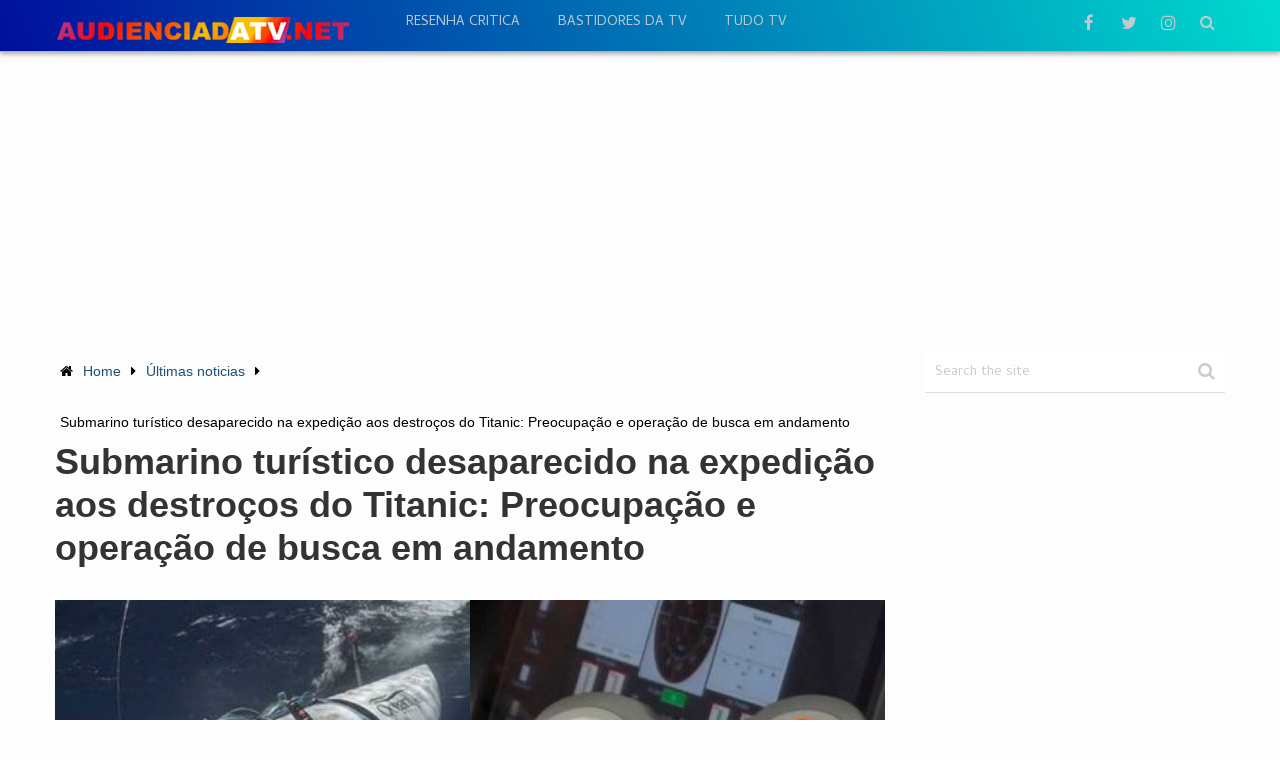

--- FILE ---
content_type: text/html; charset=UTF-8
request_url: https://audienciadatv.net/ultimas-noticias/submarino-turistico-desaparecido-na-expedicao-aos-destrocos-do-titanic-preocupacao-e-operacao-de-busca-em-andamento/
body_size: 53902
content:
<!DOCTYPE html><html class="no-js" lang="pt-BR"><head itemscope itemtype="http://schema.org/WebSite"> <script async custom-element="amp-ad" src="https://cdn.ampproject.org/v0/amp-ad-0.1.js"></script> <meta name="facebook-domain-verification" content="0bpjg3xdgapeooyc8qtmglx0jfzg75" /><meta content="1284efbee945c67ce42f9c797c36b78e" name="admonetix1-site-verification" /><meta charset="UTF-8"><meta name="google-site-verification" content="YEQp-CymdZTN73jsFQHJiHsGCIBTOqn4EcdXyeYgSWU" /> <!--[if IE ]><meta http-equiv="X-UA-Compatible" content="IE=edge,chrome=1"> <![endif]--><link rel="profile" href="https://gmpg.org/xfn/11" /><meta name="viewport" content="width=device-width, initial-scale=1, maximum-scale=1"><meta name="apple-mobile-web-app-capable" content="yes"><meta name="apple-mobile-web-app-status-bar-style" content="black"><link rel="prefetch" href="https://audienciadatv.net"><link rel="prerender" href="https://audienciadatv.net"><meta itemprop="name" content="Audiência da TV" /><meta itemprop="url" content="https://audienciadatv.net" /><meta itemprop="creator accountablePerson" content="Eduardo Italo" /><link rel="pingback" href="https://audienciadatv.net/xmlrpc.php" /><meta name='robots' content='index, follow, max-image-preview:large, max-snippet:-1, max-video-preview:-1' /> <script type="text/javascript">document.documentElement.className = document.documentElement.className.replace( /\bno-js\b/,'js' );</script> <title>Submarino turístico desaparecido na expedição aos destroços do Titanic: Preocupação e operação de busca em andamento - Audiência da TV</title><meta name="description" content="Um submarino projetado para levar turistas em uma jornada exploratória aos destroços do Titanic está desaparecido, gerando preocupações sobre a segurança" /><link rel="canonical" href="https://audienciadatv.net/ultimas-noticias/submarino-turistico-desaparecido-na-expedicao-aos-destrocos-do-titanic-preocupacao-e-operacao-de-busca-em-andamento/" /><meta property="og:locale" content="pt_BR" /><meta property="og:type" content="article" /><meta property="og:title" content="Submarino turístico desaparecido na expedição aos destroços do Titanic: Preocupação e operação de busca em andamento - Audiência da TV" /><meta property="og:description" content="Um submarino projetado para levar turistas em uma jornada exploratória aos destroços do Titanic está desaparecido, gerando preocupações sobre a segurança" /><meta property="og:url" content="https://audienciadatv.net/ultimas-noticias/submarino-turistico-desaparecido-na-expedicao-aos-destrocos-do-titanic-preocupacao-e-operacao-de-busca-em-andamento/" /><meta property="og:site_name" content="Audiência da TV" /><meta property="article:publisher" content="https://www.facebook.com/audienciatvsite" /><meta property="article:published_time" content="2023-06-20T21:03:24+00:00" /><meta property="og:image" content="https://audienciadatv.net/wp-content/uploads/2023/06/submarino-titanic.jpg" /><meta property="og:image:width" content="1200" /><meta property="og:image:height" content="720" /><meta property="og:image:type" content="image/jpeg" /><meta name="author" content="Eduardo Italo" /><meta name="twitter:card" content="summary_large_image" /><meta name="twitter:creator" content="@audienciatvsite" /><meta name="twitter:site" content="@audienciatvsite" /><meta name="twitter:label1" content="Written by" /><meta name="twitter:data1" content="Eduardo Italo" /><meta name="twitter:label2" content="Est. reading time" /><meta name="twitter:data2" content="2 minutos" /><style media="all">@charset "UTF-8";.wp-block-archives{box-sizing:border-box}.wp-block-archives-dropdown label{display:block}.wp-block-avatar{line-height:0}.wp-block-avatar,.wp-block-avatar img{box-sizing:border-box}.wp-block-avatar.aligncenter{text-align:center}.wp-block-audio{box-sizing:border-box}.wp-block-audio figcaption{margin-bottom:1em;margin-top:.5em}.wp-block-audio audio{min-width:300px;width:100%}.wp-block-button__link{box-sizing:border-box;cursor:pointer;display:inline-block;text-align:center;word-break:break-word}.wp-block-button__link.aligncenter{text-align:center}.wp-block-button__link.alignright{text-align:right}:where(.wp-block-button__link){border-radius:9999px;box-shadow:none;padding:calc(.667em + 2px) calc(1.333em + 2px);text-decoration:none}.wp-block-button[style*=text-decoration] .wp-block-button__link{text-decoration:inherit}.wp-block-buttons>.wp-block-button.has-custom-width{max-width:none}.wp-block-buttons>.wp-block-button.has-custom-width .wp-block-button__link{width:100%}.wp-block-buttons>.wp-block-button.has-custom-font-size .wp-block-button__link{font-size:inherit}.wp-block-buttons>.wp-block-button.wp-block-button__width-25{width:calc(25% - var(--wp--style--block-gap, .5em)*.75)}.wp-block-buttons>.wp-block-button.wp-block-button__width-50{width:calc(50% - var(--wp--style--block-gap, .5em)*.5)}.wp-block-buttons>.wp-block-button.wp-block-button__width-75{width:calc(75% - var(--wp--style--block-gap, .5em)*.25)}.wp-block-buttons>.wp-block-button.wp-block-button__width-100{flex-basis:100%;width:100%}.wp-block-buttons.is-vertical>.wp-block-button.wp-block-button__width-25{width:25%}.wp-block-buttons.is-vertical>.wp-block-button.wp-block-button__width-50{width:50%}.wp-block-buttons.is-vertical>.wp-block-button.wp-block-button__width-75{width:75%}.wp-block-button.is-style-squared,.wp-block-button__link.wp-block-button.is-style-squared{border-radius:0}.wp-block-button.no-border-radius,.wp-block-button__link.no-border-radius{border-radius:0!important}.wp-block-button .wp-block-button__link:where(.is-style-outline),.wp-block-button:where(.is-style-outline)>.wp-block-button__link{border:2px solid;padding:.667em 1.333em}.wp-block-button .wp-block-button__link:where(.is-style-outline):not(.has-text-color),.wp-block-button:where(.is-style-outline)>.wp-block-button__link:not(.has-text-color){color:currentColor}.wp-block-button .wp-block-button__link:where(.is-style-outline):not(.has-background),.wp-block-button:where(.is-style-outline)>.wp-block-button__link:not(.has-background){background-color:initial;background-image:none}.wp-block-button .wp-block-button__link:where(.has-border-color){border-width:initial}.wp-block-button .wp-block-button__link:where([style*=border-top-color]){border-top-width:medium}.wp-block-button .wp-block-button__link:where([style*=border-right-color]){border-right-width:medium}.wp-block-button .wp-block-button__link:where([style*=border-bottom-color]){border-bottom-width:medium}.wp-block-button .wp-block-button__link:where([style*=border-left-color]){border-left-width:medium}.wp-block-button .wp-block-button__link:where([style*=border-style]){border-width:initial}.wp-block-button .wp-block-button__link:where([style*=border-top-style]){border-top-width:medium}.wp-block-button .wp-block-button__link:where([style*=border-right-style]){border-right-width:medium}.wp-block-button .wp-block-button__link:where([style*=border-bottom-style]){border-bottom-width:medium}.wp-block-button .wp-block-button__link:where([style*=border-left-style]){border-left-width:medium}.wp-block-buttons.is-vertical{flex-direction:column}.wp-block-buttons.is-vertical>.wp-block-button:last-child{margin-bottom:0}.wp-block-buttons>.wp-block-button{display:inline-block;margin:0}.wp-block-buttons.is-content-justification-left{justify-content:flex-start}.wp-block-buttons.is-content-justification-left.is-vertical{align-items:flex-start}.wp-block-buttons.is-content-justification-center{justify-content:center}.wp-block-buttons.is-content-justification-center.is-vertical{align-items:center}.wp-block-buttons.is-content-justification-right{justify-content:flex-end}.wp-block-buttons.is-content-justification-right.is-vertical{align-items:flex-end}.wp-block-buttons.is-content-justification-space-between{justify-content:space-between}.wp-block-buttons.aligncenter{text-align:center}.wp-block-buttons:not(.is-content-justification-space-between,.is-content-justification-right,.is-content-justification-left,.is-content-justification-center) .wp-block-button.aligncenter{margin-left:auto;margin-right:auto;width:100%}.wp-block-buttons[style*=text-decoration] .wp-block-button,.wp-block-buttons[style*=text-decoration] .wp-block-button__link{text-decoration:inherit}.wp-block-buttons.has-custom-font-size .wp-block-button__link{font-size:inherit}.wp-block-button.aligncenter,.wp-block-calendar{text-align:center}.wp-block-calendar td,.wp-block-calendar th{border:1px solid;padding:.25em}.wp-block-calendar th{font-weight:400}.wp-block-calendar caption{background-color:inherit}.wp-block-calendar table{border-collapse:collapse;width:100%}.wp-block-calendar table:where(:not(.has-text-color)){color:#40464d}.wp-block-calendar table:where(:not(.has-text-color)) td,.wp-block-calendar table:where(:not(.has-text-color)) th{border-color:#ddd}.wp-block-calendar table.has-background th{background-color:inherit}.wp-block-calendar table.has-text-color th{color:inherit}:where(.wp-block-calendar table:not(.has-background) th){background:#ddd}.wp-block-categories{box-sizing:border-box}.wp-block-categories.alignleft{margin-right:2em}.wp-block-categories.alignright{margin-left:2em}.wp-block-categories.wp-block-categories-dropdown.aligncenter{text-align:center}.wp-block-code{box-sizing:border-box}.wp-block-code code{display:block;font-family:inherit;overflow-wrap:break-word;white-space:pre-wrap}.wp-block-columns{align-items:normal!important;box-sizing:border-box;display:flex;flex-wrap:wrap!important}@media (min-width:782px){.wp-block-columns{flex-wrap:nowrap!important}}.wp-block-columns.are-vertically-aligned-top{align-items:flex-start}.wp-block-columns.are-vertically-aligned-center{align-items:center}.wp-block-columns.are-vertically-aligned-bottom{align-items:flex-end}@media (max-width:781px){.wp-block-columns:not(.is-not-stacked-on-mobile)>.wp-block-column{flex-basis:100%!important}}@media (min-width:782px){.wp-block-columns:not(.is-not-stacked-on-mobile)>.wp-block-column{flex-basis:0;flex-grow:1}.wp-block-columns:not(.is-not-stacked-on-mobile)>.wp-block-column[style*=flex-basis]{flex-grow:0}}.wp-block-columns.is-not-stacked-on-mobile{flex-wrap:nowrap!important}.wp-block-columns.is-not-stacked-on-mobile>.wp-block-column{flex-basis:0;flex-grow:1}.wp-block-columns.is-not-stacked-on-mobile>.wp-block-column[style*=flex-basis]{flex-grow:0}:where(.wp-block-columns){margin-bottom:1.75em}:where(.wp-block-columns.has-background){padding:1.25em 2.375em}.wp-block-column{flex-grow:1;min-width:0;overflow-wrap:break-word;word-break:break-word}.wp-block-column.is-vertically-aligned-top{align-self:flex-start}.wp-block-column.is-vertically-aligned-center{align-self:center}.wp-block-column.is-vertically-aligned-bottom{align-self:flex-end}.wp-block-column.is-vertically-aligned-stretch{align-self:stretch}.wp-block-column.is-vertically-aligned-bottom,.wp-block-column.is-vertically-aligned-center,.wp-block-column.is-vertically-aligned-top{width:100%}.wp-block-post-comments{box-sizing:border-box}.wp-block-post-comments .alignleft{float:left}.wp-block-post-comments .alignright{float:right}.wp-block-post-comments .navigation:after{clear:both;content:"";display:table}.wp-block-post-comments .commentlist{clear:both;list-style:none;margin:0;padding:0}.wp-block-post-comments .commentlist .comment{min-height:2.25em;padding-left:3.25em}.wp-block-post-comments .commentlist .comment p{font-size:1em;line-height:1.8;margin:1em 0}.wp-block-post-comments .commentlist .children{list-style:none;margin:0;padding:0}.wp-block-post-comments .comment-author{line-height:1.5}.wp-block-post-comments .comment-author .avatar{border-radius:1.5em;display:block;float:left;height:2.5em;margin-right:.75em;margin-top:.5em;width:2.5em}.wp-block-post-comments .comment-author cite{font-style:normal}.wp-block-post-comments .comment-meta{font-size:.875em;line-height:1.5}.wp-block-post-comments .comment-meta b{font-weight:400}.wp-block-post-comments .comment-meta .comment-awaiting-moderation{display:block;margin-bottom:1em;margin-top:1em}.wp-block-post-comments .comment-body .commentmetadata{font-size:.875em}.wp-block-post-comments .comment-form-author label,.wp-block-post-comments .comment-form-comment label,.wp-block-post-comments .comment-form-email label,.wp-block-post-comments .comment-form-url label{display:block;margin-bottom:.25em}.wp-block-post-comments .comment-form input:not([type=submit]):not([type=checkbox]),.wp-block-post-comments .comment-form textarea{box-sizing:border-box;display:block;width:100%}.wp-block-post-comments .comment-form-cookies-consent{display:flex;gap:.25em}.wp-block-post-comments .comment-form-cookies-consent #wp-comment-cookies-consent{margin-top:.35em}.wp-block-post-comments .comment-reply-title{margin-bottom:0}.wp-block-post-comments .comment-reply-title :where(small){font-size:var(--wp--preset--font-size--medium,smaller);margin-left:.5em}.wp-block-post-comments .reply{font-size:.875em;margin-bottom:1.4em}.wp-block-post-comments input:not([type=submit]),.wp-block-post-comments textarea{border:1px solid #949494;font-family:inherit;font-size:1em}.wp-block-post-comments input:not([type=submit]):not([type=checkbox]),.wp-block-post-comments textarea{padding:calc(.667em + 2px)}:where(.wp-block-post-comments input[type=submit]){border:none}.wp-block-comments-pagination>.wp-block-comments-pagination-next,.wp-block-comments-pagination>.wp-block-comments-pagination-numbers,.wp-block-comments-pagination>.wp-block-comments-pagination-previous{margin-bottom:.5em;margin-right:.5em}.wp-block-comments-pagination>.wp-block-comments-pagination-next:last-child,.wp-block-comments-pagination>.wp-block-comments-pagination-numbers:last-child,.wp-block-comments-pagination>.wp-block-comments-pagination-previous:last-child{margin-right:0}.wp-block-comments-pagination .wp-block-comments-pagination-previous-arrow{display:inline-block;margin-right:1ch}.wp-block-comments-pagination .wp-block-comments-pagination-previous-arrow:not(.is-arrow-chevron){transform:scaleX(1)}.wp-block-comments-pagination .wp-block-comments-pagination-next-arrow{display:inline-block;margin-left:1ch}.wp-block-comments-pagination .wp-block-comments-pagination-next-arrow:not(.is-arrow-chevron){transform:scaleX(1)}.wp-block-comments-pagination.aligncenter{justify-content:center}.wp-block-comment-template{box-sizing:border-box;list-style:none;margin-bottom:0;max-width:100%;padding:0}.wp-block-comment-template li{clear:both}.wp-block-comment-template ol{list-style:none;margin-bottom:0;max-width:100%;padding-left:2rem}.wp-block-comment-template.alignleft{float:left}.wp-block-comment-template.aligncenter{margin-left:auto;margin-right:auto;width:-moz-fit-content;width:fit-content}.wp-block-comment-template.alignright{float:right}.wp-block-cover,.wp-block-cover-image{align-items:center;background-position:50%;box-sizing:border-box;display:flex;justify-content:center;min-height:430px;overflow:hidden;overflow:clip;padding:1em;position:relative}.wp-block-cover .has-background-dim:not([class*=-background-color]),.wp-block-cover-image .has-background-dim:not([class*=-background-color]),.wp-block-cover-image.has-background-dim:not([class*=-background-color]),.wp-block-cover.has-background-dim:not([class*=-background-color]){background-color:#000}.wp-block-cover .has-background-dim.has-background-gradient,.wp-block-cover-image .has-background-dim.has-background-gradient{background-color:initial}.wp-block-cover-image.has-background-dim:before,.wp-block-cover.has-background-dim:before{background-color:inherit;content:""}.wp-block-cover .wp-block-cover__background,.wp-block-cover .wp-block-cover__gradient-background,.wp-block-cover-image .wp-block-cover__background,.wp-block-cover-image .wp-block-cover__gradient-background,.wp-block-cover-image.has-background-dim:not(.has-background-gradient):before,.wp-block-cover.has-background-dim:not(.has-background-gradient):before{bottom:0;left:0;opacity:.5;position:absolute;right:0;top:0;z-index:1}.wp-block-cover-image.has-background-dim.has-background-dim-10 .wp-block-cover__background,.wp-block-cover-image.has-background-dim.has-background-dim-10 .wp-block-cover__gradient-background,.wp-block-cover-image.has-background-dim.has-background-dim-10:not(.has-background-gradient):before,.wp-block-cover.has-background-dim.has-background-dim-10 .wp-block-cover__background,.wp-block-cover.has-background-dim.has-background-dim-10 .wp-block-cover__gradient-background,.wp-block-cover.has-background-dim.has-background-dim-10:not(.has-background-gradient):before{opacity:.1}.wp-block-cover-image.has-background-dim.has-background-dim-20 .wp-block-cover__background,.wp-block-cover-image.has-background-dim.has-background-dim-20 .wp-block-cover__gradient-background,.wp-block-cover-image.has-background-dim.has-background-dim-20:not(.has-background-gradient):before,.wp-block-cover.has-background-dim.has-background-dim-20 .wp-block-cover__background,.wp-block-cover.has-background-dim.has-background-dim-20 .wp-block-cover__gradient-background,.wp-block-cover.has-background-dim.has-background-dim-20:not(.has-background-gradient):before{opacity:.2}.wp-block-cover-image.has-background-dim.has-background-dim-30 .wp-block-cover__background,.wp-block-cover-image.has-background-dim.has-background-dim-30 .wp-block-cover__gradient-background,.wp-block-cover-image.has-background-dim.has-background-dim-30:not(.has-background-gradient):before,.wp-block-cover.has-background-dim.has-background-dim-30 .wp-block-cover__background,.wp-block-cover.has-background-dim.has-background-dim-30 .wp-block-cover__gradient-background,.wp-block-cover.has-background-dim.has-background-dim-30:not(.has-background-gradient):before{opacity:.3}.wp-block-cover-image.has-background-dim.has-background-dim-40 .wp-block-cover__background,.wp-block-cover-image.has-background-dim.has-background-dim-40 .wp-block-cover__gradient-background,.wp-block-cover-image.has-background-dim.has-background-dim-40:not(.has-background-gradient):before,.wp-block-cover.has-background-dim.has-background-dim-40 .wp-block-cover__background,.wp-block-cover.has-background-dim.has-background-dim-40 .wp-block-cover__gradient-background,.wp-block-cover.has-background-dim.has-background-dim-40:not(.has-background-gradient):before{opacity:.4}.wp-block-cover-image.has-background-dim.has-background-dim-50 .wp-block-cover__background,.wp-block-cover-image.has-background-dim.has-background-dim-50 .wp-block-cover__gradient-background,.wp-block-cover-image.has-background-dim.has-background-dim-50:not(.has-background-gradient):before,.wp-block-cover.has-background-dim.has-background-dim-50 .wp-block-cover__background,.wp-block-cover.has-background-dim.has-background-dim-50 .wp-block-cover__gradient-background,.wp-block-cover.has-background-dim.has-background-dim-50:not(.has-background-gradient):before{opacity:.5}.wp-block-cover-image.has-background-dim.has-background-dim-60 .wp-block-cover__background,.wp-block-cover-image.has-background-dim.has-background-dim-60 .wp-block-cover__gradient-background,.wp-block-cover-image.has-background-dim.has-background-dim-60:not(.has-background-gradient):before,.wp-block-cover.has-background-dim.has-background-dim-60 .wp-block-cover__background,.wp-block-cover.has-background-dim.has-background-dim-60 .wp-block-cover__gradient-background,.wp-block-cover.has-background-dim.has-background-dim-60:not(.has-background-gradient):before{opacity:.6}.wp-block-cover-image.has-background-dim.has-background-dim-70 .wp-block-cover__background,.wp-block-cover-image.has-background-dim.has-background-dim-70 .wp-block-cover__gradient-background,.wp-block-cover-image.has-background-dim.has-background-dim-70:not(.has-background-gradient):before,.wp-block-cover.has-background-dim.has-background-dim-70 .wp-block-cover__background,.wp-block-cover.has-background-dim.has-background-dim-70 .wp-block-cover__gradient-background,.wp-block-cover.has-background-dim.has-background-dim-70:not(.has-background-gradient):before{opacity:.7}.wp-block-cover-image.has-background-dim.has-background-dim-80 .wp-block-cover__background,.wp-block-cover-image.has-background-dim.has-background-dim-80 .wp-block-cover__gradient-background,.wp-block-cover-image.has-background-dim.has-background-dim-80:not(.has-background-gradient):before,.wp-block-cover.has-background-dim.has-background-dim-80 .wp-block-cover__background,.wp-block-cover.has-background-dim.has-background-dim-80 .wp-block-cover__gradient-background,.wp-block-cover.has-background-dim.has-background-dim-80:not(.has-background-gradient):before{opacity:.8}.wp-block-cover-image.has-background-dim.has-background-dim-90 .wp-block-cover__background,.wp-block-cover-image.has-background-dim.has-background-dim-90 .wp-block-cover__gradient-background,.wp-block-cover-image.has-background-dim.has-background-dim-90:not(.has-background-gradient):before,.wp-block-cover.has-background-dim.has-background-dim-90 .wp-block-cover__background,.wp-block-cover.has-background-dim.has-background-dim-90 .wp-block-cover__gradient-background,.wp-block-cover.has-background-dim.has-background-dim-90:not(.has-background-gradient):before{opacity:.9}.wp-block-cover-image.has-background-dim.has-background-dim-100 .wp-block-cover__background,.wp-block-cover-image.has-background-dim.has-background-dim-100 .wp-block-cover__gradient-background,.wp-block-cover-image.has-background-dim.has-background-dim-100:not(.has-background-gradient):before,.wp-block-cover.has-background-dim.has-background-dim-100 .wp-block-cover__background,.wp-block-cover.has-background-dim.has-background-dim-100 .wp-block-cover__gradient-background,.wp-block-cover.has-background-dim.has-background-dim-100:not(.has-background-gradient):before{opacity:1}.wp-block-cover .wp-block-cover__background.has-background-dim.has-background-dim-0,.wp-block-cover .wp-block-cover__gradient-background.has-background-dim.has-background-dim-0,.wp-block-cover-image .wp-block-cover__background.has-background-dim.has-background-dim-0,.wp-block-cover-image .wp-block-cover__gradient-background.has-background-dim.has-background-dim-0{opacity:0}.wp-block-cover .wp-block-cover__background.has-background-dim.has-background-dim-10,.wp-block-cover .wp-block-cover__gradient-background.has-background-dim.has-background-dim-10,.wp-block-cover-image .wp-block-cover__background.has-background-dim.has-background-dim-10,.wp-block-cover-image .wp-block-cover__gradient-background.has-background-dim.has-background-dim-10{opacity:.1}.wp-block-cover .wp-block-cover__background.has-background-dim.has-background-dim-20,.wp-block-cover .wp-block-cover__gradient-background.has-background-dim.has-background-dim-20,.wp-block-cover-image .wp-block-cover__background.has-background-dim.has-background-dim-20,.wp-block-cover-image .wp-block-cover__gradient-background.has-background-dim.has-background-dim-20{opacity:.2}.wp-block-cover .wp-block-cover__background.has-background-dim.has-background-dim-30,.wp-block-cover .wp-block-cover__gradient-background.has-background-dim.has-background-dim-30,.wp-block-cover-image .wp-block-cover__background.has-background-dim.has-background-dim-30,.wp-block-cover-image .wp-block-cover__gradient-background.has-background-dim.has-background-dim-30{opacity:.3}.wp-block-cover .wp-block-cover__background.has-background-dim.has-background-dim-40,.wp-block-cover .wp-block-cover__gradient-background.has-background-dim.has-background-dim-40,.wp-block-cover-image .wp-block-cover__background.has-background-dim.has-background-dim-40,.wp-block-cover-image .wp-block-cover__gradient-background.has-background-dim.has-background-dim-40{opacity:.4}.wp-block-cover .wp-block-cover__background.has-background-dim.has-background-dim-50,.wp-block-cover .wp-block-cover__gradient-background.has-background-dim.has-background-dim-50,.wp-block-cover-image .wp-block-cover__background.has-background-dim.has-background-dim-50,.wp-block-cover-image .wp-block-cover__gradient-background.has-background-dim.has-background-dim-50{opacity:.5}.wp-block-cover .wp-block-cover__background.has-background-dim.has-background-dim-60,.wp-block-cover .wp-block-cover__gradient-background.has-background-dim.has-background-dim-60,.wp-block-cover-image .wp-block-cover__background.has-background-dim.has-background-dim-60,.wp-block-cover-image .wp-block-cover__gradient-background.has-background-dim.has-background-dim-60{opacity:.6}.wp-block-cover .wp-block-cover__background.has-background-dim.has-background-dim-70,.wp-block-cover .wp-block-cover__gradient-background.has-background-dim.has-background-dim-70,.wp-block-cover-image .wp-block-cover__background.has-background-dim.has-background-dim-70,.wp-block-cover-image .wp-block-cover__gradient-background.has-background-dim.has-background-dim-70{opacity:.7}.wp-block-cover .wp-block-cover__background.has-background-dim.has-background-dim-80,.wp-block-cover .wp-block-cover__gradient-background.has-background-dim.has-background-dim-80,.wp-block-cover-image .wp-block-cover__background.has-background-dim.has-background-dim-80,.wp-block-cover-image .wp-block-cover__gradient-background.has-background-dim.has-background-dim-80{opacity:.8}.wp-block-cover .wp-block-cover__background.has-background-dim.has-background-dim-90,.wp-block-cover .wp-block-cover__gradient-background.has-background-dim.has-background-dim-90,.wp-block-cover-image .wp-block-cover__background.has-background-dim.has-background-dim-90,.wp-block-cover-image .wp-block-cover__gradient-background.has-background-dim.has-background-dim-90{opacity:.9}.wp-block-cover .wp-block-cover__background.has-background-dim.has-background-dim-100,.wp-block-cover .wp-block-cover__gradient-background.has-background-dim.has-background-dim-100,.wp-block-cover-image .wp-block-cover__background.has-background-dim.has-background-dim-100,.wp-block-cover-image .wp-block-cover__gradient-background.has-background-dim.has-background-dim-100{opacity:1}.wp-block-cover-image.alignleft,.wp-block-cover-image.alignright,.wp-block-cover.alignleft,.wp-block-cover.alignright{max-width:420px;width:100%}.wp-block-cover-image:after,.wp-block-cover:after{content:"";display:block;font-size:0;min-height:inherit}@supports (position:sticky){.wp-block-cover-image:after,.wp-block-cover:after{content:none}}.wp-block-cover-image.aligncenter,.wp-block-cover-image.alignleft,.wp-block-cover-image.alignright,.wp-block-cover.aligncenter,.wp-block-cover.alignleft,.wp-block-cover.alignright{display:flex}.wp-block-cover .wp-block-cover__inner-container,.wp-block-cover-image .wp-block-cover__inner-container{color:inherit;width:100%;z-index:1}.wp-block-cover h1:where(:not(.has-text-color)),.wp-block-cover h2:where(:not(.has-text-color)),.wp-block-cover h3:where(:not(.has-text-color)),.wp-block-cover h4:where(:not(.has-text-color)),.wp-block-cover h5:where(:not(.has-text-color)),.wp-block-cover h6:where(:not(.has-text-color)),.wp-block-cover p:where(:not(.has-text-color)),.wp-block-cover-image h1:where(:not(.has-text-color)),.wp-block-cover-image h2:where(:not(.has-text-color)),.wp-block-cover-image h3:where(:not(.has-text-color)),.wp-block-cover-image h4:where(:not(.has-text-color)),.wp-block-cover-image h5:where(:not(.has-text-color)),.wp-block-cover-image h6:where(:not(.has-text-color)),.wp-block-cover-image p:where(:not(.has-text-color)){color:inherit}.wp-block-cover-image.is-position-top-left,.wp-block-cover.is-position-top-left{align-items:flex-start;justify-content:flex-start}.wp-block-cover-image.is-position-top-center,.wp-block-cover.is-position-top-center{align-items:flex-start;justify-content:center}.wp-block-cover-image.is-position-top-right,.wp-block-cover.is-position-top-right{align-items:flex-start;justify-content:flex-end}.wp-block-cover-image.is-position-center-left,.wp-block-cover.is-position-center-left{align-items:center;justify-content:flex-start}.wp-block-cover-image.is-position-center-center,.wp-block-cover.is-position-center-center{align-items:center;justify-content:center}.wp-block-cover-image.is-position-center-right,.wp-block-cover.is-position-center-right{align-items:center;justify-content:flex-end}.wp-block-cover-image.is-position-bottom-left,.wp-block-cover.is-position-bottom-left{align-items:flex-end;justify-content:flex-start}.wp-block-cover-image.is-position-bottom-center,.wp-block-cover.is-position-bottom-center{align-items:flex-end;justify-content:center}.wp-block-cover-image.is-position-bottom-right,.wp-block-cover.is-position-bottom-right{align-items:flex-end;justify-content:flex-end}.wp-block-cover-image.has-custom-content-position.has-custom-content-position .wp-block-cover__inner-container,.wp-block-cover.has-custom-content-position.has-custom-content-position .wp-block-cover__inner-container{margin:0}.wp-block-cover-image.has-custom-content-position.has-custom-content-position.is-position-bottom-left .wp-block-cover__inner-container,.wp-block-cover-image.has-custom-content-position.has-custom-content-position.is-position-bottom-right .wp-block-cover__inner-container,.wp-block-cover-image.has-custom-content-position.has-custom-content-position.is-position-center-left .wp-block-cover__inner-container,.wp-block-cover-image.has-custom-content-position.has-custom-content-position.is-position-center-right .wp-block-cover__inner-container,.wp-block-cover-image.has-custom-content-position.has-custom-content-position.is-position-top-left .wp-block-cover__inner-container,.wp-block-cover-image.has-custom-content-position.has-custom-content-position.is-position-top-right .wp-block-cover__inner-container,.wp-block-cover.has-custom-content-position.has-custom-content-position.is-position-bottom-left .wp-block-cover__inner-container,.wp-block-cover.has-custom-content-position.has-custom-content-position.is-position-bottom-right .wp-block-cover__inner-container,.wp-block-cover.has-custom-content-position.has-custom-content-position.is-position-center-left .wp-block-cover__inner-container,.wp-block-cover.has-custom-content-position.has-custom-content-position.is-position-center-right .wp-block-cover__inner-container,.wp-block-cover.has-custom-content-position.has-custom-content-position.is-position-top-left .wp-block-cover__inner-container,.wp-block-cover.has-custom-content-position.has-custom-content-position.is-position-top-right .wp-block-cover__inner-container{margin:0;width:auto}.wp-block-cover .wp-block-cover__image-background,.wp-block-cover video.wp-block-cover__video-background,.wp-block-cover-image .wp-block-cover__image-background,.wp-block-cover-image video.wp-block-cover__video-background{border:none;bottom:0;box-shadow:none;height:100%;left:0;margin:0;max-height:none;max-width:none;object-fit:cover;outline:none;padding:0;position:absolute;right:0;top:0;width:100%}.wp-block-cover-image.has-parallax,.wp-block-cover.has-parallax,.wp-block-cover__image-background.has-parallax,video.wp-block-cover__video-background.has-parallax{background-attachment:fixed;background-repeat:no-repeat;background-size:cover}@supports (-webkit-touch-callout:inherit){.wp-block-cover-image.has-parallax,.wp-block-cover.has-parallax,.wp-block-cover__image-background.has-parallax,video.wp-block-cover__video-background.has-parallax{background-attachment:scroll}}@media (prefers-reduced-motion:reduce){.wp-block-cover-image.has-parallax,.wp-block-cover.has-parallax,.wp-block-cover__image-background.has-parallax,video.wp-block-cover__video-background.has-parallax{background-attachment:scroll}}.wp-block-cover-image.is-repeated,.wp-block-cover.is-repeated,.wp-block-cover__image-background.is-repeated,video.wp-block-cover__video-background.is-repeated{background-repeat:repeat;background-size:auto}.wp-block-cover__image-background,.wp-block-cover__video-background{z-index:0}.wp-block-cover-image-text,.wp-block-cover-image-text a,.wp-block-cover-image-text a:active,.wp-block-cover-image-text a:focus,.wp-block-cover-image-text a:hover,.wp-block-cover-text,.wp-block-cover-text a,.wp-block-cover-text a:active,.wp-block-cover-text a:focus,.wp-block-cover-text a:hover,section.wp-block-cover-image h2,section.wp-block-cover-image h2 a,section.wp-block-cover-image h2 a:active,section.wp-block-cover-image h2 a:focus,section.wp-block-cover-image h2 a:hover{color:#fff}.wp-block-cover-image .wp-block-cover.has-left-content{justify-content:flex-start}.wp-block-cover-image .wp-block-cover.has-right-content{justify-content:flex-end}.wp-block-cover-image.has-left-content .wp-block-cover-image-text,.wp-block-cover.has-left-content .wp-block-cover-text,section.wp-block-cover-image.has-left-content>h2{margin-left:0;text-align:left}.wp-block-cover-image.has-right-content .wp-block-cover-image-text,.wp-block-cover.has-right-content .wp-block-cover-text,section.wp-block-cover-image.has-right-content>h2{margin-right:0;text-align:right}.wp-block-cover .wp-block-cover-text,.wp-block-cover-image .wp-block-cover-image-text,section.wp-block-cover-image>h2{font-size:2em;line-height:1.25;margin-bottom:0;max-width:840px;padding:.44em;text-align:center;z-index:1}:where(.wp-block-cover-image:not(.has-text-color)),:where(.wp-block-cover:not(.has-text-color)){color:#fff}:where(.wp-block-cover-image.is-light:not(.has-text-color)),:where(.wp-block-cover.is-light:not(.has-text-color)){color:#000}.wp-block-details{box-sizing:border-box;overflow:hidden}.wp-block-details summary{cursor:pointer}.wp-block-embed.alignleft,.wp-block-embed.alignright,.wp-block[data-align=left]>[data-type="core/embed"],.wp-block[data-align=right]>[data-type="core/embed"]{max-width:360px;width:100%}.wp-block-embed.alignleft .wp-block-embed__wrapper,.wp-block-embed.alignright .wp-block-embed__wrapper,.wp-block[data-align=left]>[data-type="core/embed"] .wp-block-embed__wrapper,.wp-block[data-align=right]>[data-type="core/embed"] .wp-block-embed__wrapper{min-width:280px}.wp-block-cover .wp-block-embed{min-height:240px;min-width:320px}.wp-block-embed{overflow-wrap:break-word}.wp-block-embed figcaption{margin-bottom:1em;margin-top:.5em}.wp-block-embed iframe{max-width:100%}.wp-block-embed__wrapper{position:relative}.wp-embed-responsive .wp-has-aspect-ratio .wp-block-embed__wrapper:before{content:"";display:block;padding-top:50%}.wp-embed-responsive .wp-has-aspect-ratio iframe{bottom:0;height:100%;left:0;position:absolute;right:0;top:0;width:100%}.wp-embed-responsive .wp-embed-aspect-21-9 .wp-block-embed__wrapper:before{padding-top:42.85%}.wp-embed-responsive .wp-embed-aspect-18-9 .wp-block-embed__wrapper:before{padding-top:50%}.wp-embed-responsive .wp-embed-aspect-16-9 .wp-block-embed__wrapper:before{padding-top:56.25%}.wp-embed-responsive .wp-embed-aspect-4-3 .wp-block-embed__wrapper:before{padding-top:75%}.wp-embed-responsive .wp-embed-aspect-1-1 .wp-block-embed__wrapper:before{padding-top:100%}.wp-embed-responsive .wp-embed-aspect-9-16 .wp-block-embed__wrapper:before{padding-top:177.77%}.wp-embed-responsive .wp-embed-aspect-1-2 .wp-block-embed__wrapper:before{padding-top:200%}.wp-block-file{box-sizing:border-box}.wp-block-file:not(.wp-element-button){font-size:.8em}.wp-block-file.aligncenter{text-align:center}.wp-block-file.alignright{text-align:right}.wp-block-file *+.wp-block-file__button{margin-left:.75em}:where(.wp-block-file){margin-bottom:1.5em}.wp-block-file__embed{margin-bottom:1em}:where(.wp-block-file__button){border-radius:2em;display:inline-block;padding:.5em 1em}:where(.wp-block-file__button):is(a):active,:where(.wp-block-file__button):is(a):focus,:where(.wp-block-file__button):is(a):hover,:where(.wp-block-file__button):is(a):visited{box-shadow:none;color:#fff;opacity:.85;text-decoration:none}.wp-block-form-input__label{display:flex;flex-direction:column;gap:.25em;margin-bottom:.5em;width:100%}.wp-block-form-input__label.is-label-inline{align-items:center;flex-direction:row;gap:.5em}.wp-block-form-input__label.is-label-inline .wp-block-form-input__label-content{margin-bottom:.5em}.wp-block-form-input__label:has(input[type=checkbox]){flex-direction:row-reverse;width:-moz-fit-content;width:fit-content}.wp-block-form-input__label-content{width:-moz-fit-content;width:fit-content}.wp-block-form-input__input{font-size:1em;margin-bottom:.5em;padding:0 .5em}.wp-block-form-input__input[type=date],.wp-block-form-input__input[type=datetime-local],.wp-block-form-input__input[type=datetime],.wp-block-form-input__input[type=email],.wp-block-form-input__input[type=month],.wp-block-form-input__input[type=number],.wp-block-form-input__input[type=password],.wp-block-form-input__input[type=search],.wp-block-form-input__input[type=tel],.wp-block-form-input__input[type=text],.wp-block-form-input__input[type=time],.wp-block-form-input__input[type=url],.wp-block-form-input__input[type=week]{border:1px solid;line-height:2;min-height:2em}textarea.wp-block-form-input__input{min-height:10em}.blocks-gallery-grid:not(.has-nested-images),.wp-block-gallery:not(.has-nested-images){display:flex;flex-wrap:wrap;list-style-type:none;margin:0;padding:0}.blocks-gallery-grid:not(.has-nested-images) .blocks-gallery-image,.blocks-gallery-grid:not(.has-nested-images) .blocks-gallery-item,.wp-block-gallery:not(.has-nested-images) .blocks-gallery-image,.wp-block-gallery:not(.has-nested-images) .blocks-gallery-item{display:flex;flex-direction:column;flex-grow:1;justify-content:center;margin:0 1em 1em 0;position:relative;width:calc(50% - 1em)}.blocks-gallery-grid:not(.has-nested-images) .blocks-gallery-image:nth-of-type(2n),.blocks-gallery-grid:not(.has-nested-images) .blocks-gallery-item:nth-of-type(2n),.wp-block-gallery:not(.has-nested-images) .blocks-gallery-image:nth-of-type(2n),.wp-block-gallery:not(.has-nested-images) .blocks-gallery-item:nth-of-type(2n){margin-right:0}.blocks-gallery-grid:not(.has-nested-images) .blocks-gallery-image figure,.blocks-gallery-grid:not(.has-nested-images) .blocks-gallery-item figure,.wp-block-gallery:not(.has-nested-images) .blocks-gallery-image figure,.wp-block-gallery:not(.has-nested-images) .blocks-gallery-item figure{align-items:flex-end;display:flex;height:100%;justify-content:flex-start;margin:0}.blocks-gallery-grid:not(.has-nested-images) .blocks-gallery-image img,.blocks-gallery-grid:not(.has-nested-images) .blocks-gallery-item img,.wp-block-gallery:not(.has-nested-images) .blocks-gallery-image img,.wp-block-gallery:not(.has-nested-images) .blocks-gallery-item img{display:block;height:auto;max-width:100%;width:auto}.blocks-gallery-grid:not(.has-nested-images) .blocks-gallery-image figcaption,.blocks-gallery-grid:not(.has-nested-images) .blocks-gallery-item figcaption,.wp-block-gallery:not(.has-nested-images) .blocks-gallery-image figcaption,.wp-block-gallery:not(.has-nested-images) .blocks-gallery-item figcaption{background:linear-gradient(0deg,#000000b3,#0000004d 70%,#0000);bottom:0;box-sizing:border-box;color:#fff;font-size:.8em;margin:0;max-height:100%;overflow:auto;padding:3em .77em .7em;position:absolute;text-align:center;width:100%;z-index:2}.blocks-gallery-grid:not(.has-nested-images) .blocks-gallery-image figcaption img,.blocks-gallery-grid:not(.has-nested-images) .blocks-gallery-item figcaption img,.wp-block-gallery:not(.has-nested-images) .blocks-gallery-image figcaption img,.wp-block-gallery:not(.has-nested-images) .blocks-gallery-item figcaption img{display:inline}.blocks-gallery-grid:not(.has-nested-images) figcaption,.wp-block-gallery:not(.has-nested-images) figcaption{flex-grow:1}.blocks-gallery-grid:not(.has-nested-images).is-cropped .blocks-gallery-image a,.blocks-gallery-grid:not(.has-nested-images).is-cropped .blocks-gallery-image img,.blocks-gallery-grid:not(.has-nested-images).is-cropped .blocks-gallery-item a,.blocks-gallery-grid:not(.has-nested-images).is-cropped .blocks-gallery-item img,.wp-block-gallery:not(.has-nested-images).is-cropped .blocks-gallery-image a,.wp-block-gallery:not(.has-nested-images).is-cropped .blocks-gallery-image img,.wp-block-gallery:not(.has-nested-images).is-cropped .blocks-gallery-item a,.wp-block-gallery:not(.has-nested-images).is-cropped .blocks-gallery-item img{flex:1;height:100%;object-fit:cover;width:100%}.blocks-gallery-grid:not(.has-nested-images).columns-1 .blocks-gallery-image,.blocks-gallery-grid:not(.has-nested-images).columns-1 .blocks-gallery-item,.wp-block-gallery:not(.has-nested-images).columns-1 .blocks-gallery-image,.wp-block-gallery:not(.has-nested-images).columns-1 .blocks-gallery-item{margin-right:0;width:100%}@media (min-width:600px){.blocks-gallery-grid:not(.has-nested-images).columns-3 .blocks-gallery-image,.blocks-gallery-grid:not(.has-nested-images).columns-3 .blocks-gallery-item,.wp-block-gallery:not(.has-nested-images).columns-3 .blocks-gallery-image,.wp-block-gallery:not(.has-nested-images).columns-3 .blocks-gallery-item{margin-right:1em;width:calc(33.33333% - .66667em)}.blocks-gallery-grid:not(.has-nested-images).columns-4 .blocks-gallery-image,.blocks-gallery-grid:not(.has-nested-images).columns-4 .blocks-gallery-item,.wp-block-gallery:not(.has-nested-images).columns-4 .blocks-gallery-image,.wp-block-gallery:not(.has-nested-images).columns-4 .blocks-gallery-item{margin-right:1em;width:calc(25% - .75em)}.blocks-gallery-grid:not(.has-nested-images).columns-5 .blocks-gallery-image,.blocks-gallery-grid:not(.has-nested-images).columns-5 .blocks-gallery-item,.wp-block-gallery:not(.has-nested-images).columns-5 .blocks-gallery-image,.wp-block-gallery:not(.has-nested-images).columns-5 .blocks-gallery-item{margin-right:1em;width:calc(20% - .8em)}.blocks-gallery-grid:not(.has-nested-images).columns-6 .blocks-gallery-image,.blocks-gallery-grid:not(.has-nested-images).columns-6 .blocks-gallery-item,.wp-block-gallery:not(.has-nested-images).columns-6 .blocks-gallery-image,.wp-block-gallery:not(.has-nested-images).columns-6 .blocks-gallery-item{margin-right:1em;width:calc(16.66667% - .83333em)}.blocks-gallery-grid:not(.has-nested-images).columns-7 .blocks-gallery-image,.blocks-gallery-grid:not(.has-nested-images).columns-7 .blocks-gallery-item,.wp-block-gallery:not(.has-nested-images).columns-7 .blocks-gallery-image,.wp-block-gallery:not(.has-nested-images).columns-7 .blocks-gallery-item{margin-right:1em;width:calc(14.28571% - .85714em)}.blocks-gallery-grid:not(.has-nested-images).columns-8 .blocks-gallery-image,.blocks-gallery-grid:not(.has-nested-images).columns-8 .blocks-gallery-item,.wp-block-gallery:not(.has-nested-images).columns-8 .blocks-gallery-image,.wp-block-gallery:not(.has-nested-images).columns-8 .blocks-gallery-item{margin-right:1em;width:calc(12.5% - .875em)}.blocks-gallery-grid:not(.has-nested-images).columns-1 .blocks-gallery-image:nth-of-type(1n),.blocks-gallery-grid:not(.has-nested-images).columns-1 .blocks-gallery-item:nth-of-type(1n),.blocks-gallery-grid:not(.has-nested-images).columns-2 .blocks-gallery-image:nth-of-type(2n),.blocks-gallery-grid:not(.has-nested-images).columns-2 .blocks-gallery-item:nth-of-type(2n),.blocks-gallery-grid:not(.has-nested-images).columns-3 .blocks-gallery-image:nth-of-type(3n),.blocks-gallery-grid:not(.has-nested-images).columns-3 .blocks-gallery-item:nth-of-type(3n),.blocks-gallery-grid:not(.has-nested-images).columns-4 .blocks-gallery-image:nth-of-type(4n),.blocks-gallery-grid:not(.has-nested-images).columns-4 .blocks-gallery-item:nth-of-type(4n),.blocks-gallery-grid:not(.has-nested-images).columns-5 .blocks-gallery-image:nth-of-type(5n),.blocks-gallery-grid:not(.has-nested-images).columns-5 .blocks-gallery-item:nth-of-type(5n),.blocks-gallery-grid:not(.has-nested-images).columns-6 .blocks-gallery-image:nth-of-type(6n),.blocks-gallery-grid:not(.has-nested-images).columns-6 .blocks-gallery-item:nth-of-type(6n),.blocks-gallery-grid:not(.has-nested-images).columns-7 .blocks-gallery-image:nth-of-type(7n),.blocks-gallery-grid:not(.has-nested-images).columns-7 .blocks-gallery-item:nth-of-type(7n),.blocks-gallery-grid:not(.has-nested-images).columns-8 .blocks-gallery-image:nth-of-type(8n),.blocks-gallery-grid:not(.has-nested-images).columns-8 .blocks-gallery-item:nth-of-type(8n),.wp-block-gallery:not(.has-nested-images).columns-1 .blocks-gallery-image:nth-of-type(1n),.wp-block-gallery:not(.has-nested-images).columns-1 .blocks-gallery-item:nth-of-type(1n),.wp-block-gallery:not(.has-nested-images).columns-2 .blocks-gallery-image:nth-of-type(2n),.wp-block-gallery:not(.has-nested-images).columns-2 .blocks-gallery-item:nth-of-type(2n),.wp-block-gallery:not(.has-nested-images).columns-3 .blocks-gallery-image:nth-of-type(3n),.wp-block-gallery:not(.has-nested-images).columns-3 .blocks-gallery-item:nth-of-type(3n),.wp-block-gallery:not(.has-nested-images).columns-4 .blocks-gallery-image:nth-of-type(4n),.wp-block-gallery:not(.has-nested-images).columns-4 .blocks-gallery-item:nth-of-type(4n),.wp-block-gallery:not(.has-nested-images).columns-5 .blocks-gallery-image:nth-of-type(5n),.wp-block-gallery:not(.has-nested-images).columns-5 .blocks-gallery-item:nth-of-type(5n),.wp-block-gallery:not(.has-nested-images).columns-6 .blocks-gallery-image:nth-of-type(6n),.wp-block-gallery:not(.has-nested-images).columns-6 .blocks-gallery-item:nth-of-type(6n),.wp-block-gallery:not(.has-nested-images).columns-7 .blocks-gallery-image:nth-of-type(7n),.wp-block-gallery:not(.has-nested-images).columns-7 .blocks-gallery-item:nth-of-type(7n),.wp-block-gallery:not(.has-nested-images).columns-8 .blocks-gallery-image:nth-of-type(8n),.wp-block-gallery:not(.has-nested-images).columns-8 .blocks-gallery-item:nth-of-type(8n){margin-right:0}}.blocks-gallery-grid:not(.has-nested-images) .blocks-gallery-image:last-child,.blocks-gallery-grid:not(.has-nested-images) .blocks-gallery-item:last-child,.wp-block-gallery:not(.has-nested-images) .blocks-gallery-image:last-child,.wp-block-gallery:not(.has-nested-images) .blocks-gallery-item:last-child{margin-right:0}.blocks-gallery-grid:not(.has-nested-images).alignleft,.blocks-gallery-grid:not(.has-nested-images).alignright,.wp-block-gallery:not(.has-nested-images).alignleft,.wp-block-gallery:not(.has-nested-images).alignright{max-width:420px;width:100%}.blocks-gallery-grid:not(.has-nested-images).aligncenter .blocks-gallery-item figure,.wp-block-gallery:not(.has-nested-images).aligncenter .blocks-gallery-item figure{justify-content:center}.wp-block-gallery:not(.is-cropped) .blocks-gallery-item{align-self:flex-start}figure.wp-block-gallery.has-nested-images{align-items:normal}.wp-block-gallery.has-nested-images figure.wp-block-image:not(#individual-image){margin:0;width:calc(50% - var(--wp--style--unstable-gallery-gap, 16px)/2)}.wp-block-gallery.has-nested-images figure.wp-block-image{box-sizing:border-box;display:flex;flex-direction:column;flex-grow:1;justify-content:center;max-width:100%;position:relative}.wp-block-gallery.has-nested-images figure.wp-block-image>a,.wp-block-gallery.has-nested-images figure.wp-block-image>div{flex-direction:column;flex-grow:1;margin:0}.wp-block-gallery.has-nested-images figure.wp-block-image img{display:block;height:auto;max-width:100%!important;width:auto}.wp-block-gallery.has-nested-images figure.wp-block-image figcaption{background:linear-gradient(0deg,#000000b3,#0000004d 70%,#0000);bottom:0;box-sizing:border-box;color:#fff;font-size:13px;left:0;margin-bottom:0;max-height:60%;overflow:auto;padding:0 8px 8px;position:absolute;scrollbar-color:#0000 #0000;scrollbar-gutter:stable both-edges;scrollbar-width:thin;text-align:center;width:100%;will-change:transform}.wp-block-gallery.has-nested-images figure.wp-block-image figcaption::-webkit-scrollbar{height:12px;width:12px}.wp-block-gallery.has-nested-images figure.wp-block-image figcaption::-webkit-scrollbar-track{background-color:initial}.wp-block-gallery.has-nested-images figure.wp-block-image figcaption::-webkit-scrollbar-thumb{background-clip:padding-box;background-color:initial;border:3px solid #0000;border-radius:8px}.wp-block-gallery.has-nested-images figure.wp-block-image figcaption:focus-within::-webkit-scrollbar-thumb,.wp-block-gallery.has-nested-images figure.wp-block-image figcaption:focus::-webkit-scrollbar-thumb,.wp-block-gallery.has-nested-images figure.wp-block-image figcaption:hover::-webkit-scrollbar-thumb{background-color:#fffc}.wp-block-gallery.has-nested-images figure.wp-block-image figcaption:focus,.wp-block-gallery.has-nested-images figure.wp-block-image figcaption:focus-within,.wp-block-gallery.has-nested-images figure.wp-block-image figcaption:hover{scrollbar-color:#fffc #0000}@media (hover:none){.wp-block-gallery.has-nested-images figure.wp-block-image figcaption{scrollbar-color:#fffc #0000}}.wp-block-gallery.has-nested-images figure.wp-block-image figcaption img{display:inline}.wp-block-gallery.has-nested-images figure.wp-block-image figcaption a{color:inherit}.wp-block-gallery.has-nested-images figure.wp-block-image.has-custom-border img{box-sizing:border-box}.wp-block-gallery.has-nested-images figure.wp-block-image.has-custom-border>a,.wp-block-gallery.has-nested-images figure.wp-block-image.has-custom-border>div,.wp-block-gallery.has-nested-images figure.wp-block-image.is-style-rounded>a,.wp-block-gallery.has-nested-images figure.wp-block-image.is-style-rounded>div{flex:1 1 auto}.wp-block-gallery.has-nested-images figure.wp-block-image.has-custom-border figcaption,.wp-block-gallery.has-nested-images figure.wp-block-image.is-style-rounded figcaption{background:none;color:inherit;flex:initial;margin:0;padding:10px 10px 9px;position:relative}.wp-block-gallery.has-nested-images figcaption{flex-basis:100%;flex-grow:1;text-align:center}.wp-block-gallery.has-nested-images:not(.is-cropped) figure.wp-block-image:not(#individual-image){margin-bottom:auto;margin-top:0}.wp-block-gallery.has-nested-images.is-cropped figure.wp-block-image:not(#individual-image){align-self:inherit}.wp-block-gallery.has-nested-images.is-cropped figure.wp-block-image:not(#individual-image)>a,.wp-block-gallery.has-nested-images.is-cropped figure.wp-block-image:not(#individual-image)>div:not(.components-drop-zone){display:flex}.wp-block-gallery.has-nested-images.is-cropped figure.wp-block-image:not(#individual-image) a,.wp-block-gallery.has-nested-images.is-cropped figure.wp-block-image:not(#individual-image) img{flex:1 0 0%;height:100%;object-fit:cover;width:100%}.wp-block-gallery.has-nested-images.columns-1 figure.wp-block-image:not(#individual-image){width:100%}@media (min-width:600px){.wp-block-gallery.has-nested-images.columns-3 figure.wp-block-image:not(#individual-image){width:calc(33.33333% - var(--wp--style--unstable-gallery-gap, 16px)*.66667)}.wp-block-gallery.has-nested-images.columns-4 figure.wp-block-image:not(#individual-image){width:calc(25% - var(--wp--style--unstable-gallery-gap, 16px)*.75)}.wp-block-gallery.has-nested-images.columns-5 figure.wp-block-image:not(#individual-image){width:calc(20% - var(--wp--style--unstable-gallery-gap, 16px)*.8)}.wp-block-gallery.has-nested-images.columns-6 figure.wp-block-image:not(#individual-image){width:calc(16.66667% - var(--wp--style--unstable-gallery-gap, 16px)*.83333)}.wp-block-gallery.has-nested-images.columns-7 figure.wp-block-image:not(#individual-image){width:calc(14.28571% - var(--wp--style--unstable-gallery-gap, 16px)*.85714)}.wp-block-gallery.has-nested-images.columns-8 figure.wp-block-image:not(#individual-image){width:calc(12.5% - var(--wp--style--unstable-gallery-gap, 16px)*.875)}.wp-block-gallery.has-nested-images.columns-default figure.wp-block-image:not(#individual-image){width:calc(33.33% - var(--wp--style--unstable-gallery-gap, 16px)*.66667)}.wp-block-gallery.has-nested-images.columns-default figure.wp-block-image:not(#individual-image):first-child:nth-last-child(2),.wp-block-gallery.has-nested-images.columns-default figure.wp-block-image:not(#individual-image):first-child:nth-last-child(2)~figure.wp-block-image:not(#individual-image){width:calc(50% - var(--wp--style--unstable-gallery-gap, 16px)*.5)}.wp-block-gallery.has-nested-images.columns-default figure.wp-block-image:not(#individual-image):first-child:last-child{width:100%}}.wp-block-gallery.has-nested-images.alignleft,.wp-block-gallery.has-nested-images.alignright{max-width:420px;width:100%}.wp-block-gallery.has-nested-images.aligncenter{justify-content:center}.wp-block-group{box-sizing:border-box}h1.has-background,h2.has-background,h3.has-background,h4.has-background,h5.has-background,h6.has-background{padding:1.25em 2.375em}h1.has-text-align-left[style*=writing-mode]:where([style*=vertical-lr]),h1.has-text-align-right[style*=writing-mode]:where([style*=vertical-rl]),h2.has-text-align-left[style*=writing-mode]:where([style*=vertical-lr]),h2.has-text-align-right[style*=writing-mode]:where([style*=vertical-rl]),h3.has-text-align-left[style*=writing-mode]:where([style*=vertical-lr]),h3.has-text-align-right[style*=writing-mode]:where([style*=vertical-rl]),h4.has-text-align-left[style*=writing-mode]:where([style*=vertical-lr]),h4.has-text-align-right[style*=writing-mode]:where([style*=vertical-rl]),h5.has-text-align-left[style*=writing-mode]:where([style*=vertical-lr]),h5.has-text-align-right[style*=writing-mode]:where([style*=vertical-rl]),h6.has-text-align-left[style*=writing-mode]:where([style*=vertical-lr]),h6.has-text-align-right[style*=writing-mode]:where([style*=vertical-rl]){rotate:180deg}.wp-block-image img{box-sizing:border-box;height:auto;max-width:100%;vertical-align:bottom}.wp-block-image[style*=border-radius] img,.wp-block-image[style*=border-radius]>a{border-radius:inherit}.wp-block-image.has-custom-border img{box-sizing:border-box}.wp-block-image.aligncenter{text-align:center}.wp-block-image.alignfull img,.wp-block-image.alignwide img{height:auto;width:100%}.wp-block-image .aligncenter,.wp-block-image .alignleft,.wp-block-image .alignright,.wp-block-image.aligncenter,.wp-block-image.alignleft,.wp-block-image.alignright{display:table}.wp-block-image .aligncenter>figcaption,.wp-block-image .alignleft>figcaption,.wp-block-image .alignright>figcaption,.wp-block-image.aligncenter>figcaption,.wp-block-image.alignleft>figcaption,.wp-block-image.alignright>figcaption{caption-side:bottom;display:table-caption}.wp-block-image .alignleft{float:left;margin:.5em 1em .5em 0}.wp-block-image .alignright{float:right;margin:.5em 0 .5em 1em}.wp-block-image .aligncenter{margin-left:auto;margin-right:auto}.wp-block-image figcaption{margin-bottom:1em;margin-top:.5em}.wp-block-image .is-style-rounded img,.wp-block-image.is-style-circle-mask img,.wp-block-image.is-style-rounded img{border-radius:9999px}@supports ((-webkit-mask-image:none) or (mask-image:none)) or (-webkit-mask-image:none){.wp-block-image.is-style-circle-mask img{border-radius:0;-webkit-mask-image:url('data:image/svg+xml;utf8,<svg viewBox="0 0 100 100" xmlns="http://www.w3.org/2000/svg"><circle cx="50" cy="50" r="50"/></svg>');mask-image:url('data:image/svg+xml;utf8,<svg viewBox="0 0 100 100" xmlns="http://www.w3.org/2000/svg"><circle cx="50" cy="50" r="50"/></svg>');mask-mode:alpha;-webkit-mask-position:center;mask-position:center;-webkit-mask-repeat:no-repeat;mask-repeat:no-repeat;-webkit-mask-size:contain;mask-size:contain}}.wp-block-image :where(.has-border-color){border-style:solid}.wp-block-image :where([style*=border-top-color]){border-top-style:solid}.wp-block-image :where([style*=border-right-color]){border-right-style:solid}.wp-block-image :where([style*=border-bottom-color]){border-bottom-style:solid}.wp-block-image :where([style*=border-left-color]){border-left-style:solid}.wp-block-image :where([style*=border-width]){border-style:solid}.wp-block-image :where([style*=border-top-width]){border-top-style:solid}.wp-block-image :where([style*=border-right-width]){border-right-style:solid}.wp-block-image :where([style*=border-bottom-width]){border-bottom-style:solid}.wp-block-image :where([style*=border-left-width]){border-left-style:solid}.wp-block-image figure{margin:0}.wp-lightbox-container{display:flex;flex-direction:column;position:relative}.wp-lightbox-container img{cursor:zoom-in}.wp-lightbox-container img:hover+button{opacity:1}.wp-lightbox-container button{align-items:center;-webkit-backdrop-filter:blur(16px) saturate(180%);backdrop-filter:blur(16px) saturate(180%);background-color:#5a5a5a40;border:none;border-radius:4px;cursor:zoom-in;display:flex;height:20px;justify-content:center;opacity:0;padding:0;position:absolute;right:16px;text-align:center;top:16px;transition:opacity .2s ease;width:20px;z-index:100}.wp-lightbox-container button:focus-visible{outline:3px auto #5a5a5a40;outline:3px auto -webkit-focus-ring-color;outline-offset:3px}.wp-lightbox-container button:hover{cursor:pointer;opacity:1}.wp-lightbox-container button:focus{opacity:1}.wp-lightbox-container button:focus,.wp-lightbox-container button:hover,.wp-lightbox-container button:not(:hover):not(:active):not(.has-background){background-color:#5a5a5a40;border:none}.wp-lightbox-overlay{box-sizing:border-box;cursor:zoom-out;height:100vh;left:0;overflow:hidden;position:fixed;top:0;visibility:hidden;width:100%;z-index:100000}.wp-lightbox-overlay .close-button{align-items:center;cursor:pointer;display:flex;justify-content:center;min-height:40px;min-width:40px;padding:0;position:absolute;right:calc(env(safe-area-inset-right) + 16px);top:calc(env(safe-area-inset-top) + 16px);z-index:5000000}.wp-lightbox-overlay .close-button:focus,.wp-lightbox-overlay .close-button:hover,.wp-lightbox-overlay .close-button:not(:hover):not(:active):not(.has-background){background:none;border:none}.wp-lightbox-overlay .lightbox-image-container{height:var(--wp--lightbox-container-height);left:50%;overflow:hidden;position:absolute;top:50%;transform:translate(-50%,-50%);transform-origin:top left;width:var(--wp--lightbox-container-width);z-index:9999999999}.wp-lightbox-overlay .wp-block-image{align-items:center;box-sizing:border-box;display:flex;height:100%;justify-content:center;margin:0;position:relative;transform-origin:0 0;width:100%;z-index:3000000}.wp-lightbox-overlay .wp-block-image img{height:var(--wp--lightbox-image-height);min-height:var(--wp--lightbox-image-height);min-width:var(--wp--lightbox-image-width);width:var(--wp--lightbox-image-width)}.wp-lightbox-overlay .wp-block-image figcaption{display:none}.wp-lightbox-overlay button{background:none;border:none}.wp-lightbox-overlay .scrim{background-color:#fff;height:100%;opacity:.9;position:absolute;width:100%;z-index:2000000}.wp-lightbox-overlay.active{animation:turn-on-visibility .25s both;visibility:visible}.wp-lightbox-overlay.active img{animation:turn-on-visibility .35s both}.wp-lightbox-overlay.show-closing-animation:not(.active){animation:turn-off-visibility .35s both}.wp-lightbox-overlay.show-closing-animation:not(.active) img{animation:turn-off-visibility .25s both}@media (prefers-reduced-motion:no-preference){.wp-lightbox-overlay.zoom.active{animation:none;opacity:1;visibility:visible}.wp-lightbox-overlay.zoom.active .lightbox-image-container{animation:lightbox-zoom-in .4s}.wp-lightbox-overlay.zoom.active .lightbox-image-container img{animation:none}.wp-lightbox-overlay.zoom.active .scrim{animation:turn-on-visibility .4s forwards}.wp-lightbox-overlay.zoom.show-closing-animation:not(.active){animation:none}.wp-lightbox-overlay.zoom.show-closing-animation:not(.active) .lightbox-image-container{animation:lightbox-zoom-out .4s}.wp-lightbox-overlay.zoom.show-closing-animation:not(.active) .lightbox-image-container img{animation:none}.wp-lightbox-overlay.zoom.show-closing-animation:not(.active) .scrim{animation:turn-off-visibility .4s forwards}}@keyframes turn-on-visibility{0%{opacity:0}to{opacity:1}}@keyframes turn-off-visibility{0%{opacity:1;visibility:visible}99%{opacity:0;visibility:visible}to{opacity:0;visibility:hidden}}@keyframes lightbox-zoom-in{0%{transform:translate(calc((-100vw + var(--wp--lightbox-scrollbar-width))/2 + var(--wp--lightbox-initial-left-position)),calc(-50vh + var(--wp--lightbox-initial-top-position))) scale(var(--wp--lightbox-scale))}to{transform:translate(-50%,-50%) scale(1)}}@keyframes lightbox-zoom-out{0%{transform:translate(-50%,-50%) scale(1);visibility:visible}99%{visibility:visible}to{transform:translate(calc((-100vw + var(--wp--lightbox-scrollbar-width))/2 + var(--wp--lightbox-initial-left-position)),calc(-50vh + var(--wp--lightbox-initial-top-position))) scale(var(--wp--lightbox-scale));visibility:hidden}}ol.wp-block-latest-comments{box-sizing:border-box;margin-left:0}:where(.wp-block-latest-comments:not([style*=line-height] .wp-block-latest-comments__comment)){line-height:1.1}:where(.wp-block-latest-comments:not([style*=line-height] .wp-block-latest-comments__comment-excerpt p)){line-height:1.8}.has-dates :where(.wp-block-latest-comments:not([style*=line-height])),.has-excerpts :where(.wp-block-latest-comments:not([style*=line-height])){line-height:1.5}.wp-block-latest-comments .wp-block-latest-comments{padding-left:0}.wp-block-latest-comments__comment{list-style:none;margin-bottom:1em}.has-avatars .wp-block-latest-comments__comment{list-style:none;min-height:2.25em}.has-avatars .wp-block-latest-comments__comment .wp-block-latest-comments__comment-excerpt,.has-avatars .wp-block-latest-comments__comment .wp-block-latest-comments__comment-meta{margin-left:3.25em}.wp-block-latest-comments__comment-excerpt p{font-size:.875em;margin:.36em 0 1.4em}.wp-block-latest-comments__comment-date{display:block;font-size:.75em}.wp-block-latest-comments .avatar,.wp-block-latest-comments__comment-avatar{border-radius:1.5em;display:block;float:left;height:2.5em;margin-right:.75em;width:2.5em}.wp-block-latest-comments[class*=-font-size] a,.wp-block-latest-comments[style*=font-size] a{font-size:inherit}.wp-block-latest-posts{box-sizing:border-box}.wp-block-latest-posts.alignleft{margin-right:2em}.wp-block-latest-posts.alignright{margin-left:2em}.wp-block-latest-posts.wp-block-latest-posts__list{list-style:none;padding-left:0}.wp-block-latest-posts.wp-block-latest-posts__list li{clear:both}.wp-block-latest-posts.is-grid{display:flex;flex-wrap:wrap;padding:0}.wp-block-latest-posts.is-grid li{margin:0 1.25em 1.25em 0;width:100%}@media (min-width:600px){.wp-block-latest-posts.columns-2 li{width:calc(50% - .625em)}.wp-block-latest-posts.columns-2 li:nth-child(2n){margin-right:0}.wp-block-latest-posts.columns-3 li{width:calc(33.33333% - .83333em)}.wp-block-latest-posts.columns-3 li:nth-child(3n){margin-right:0}.wp-block-latest-posts.columns-4 li{width:calc(25% - .9375em)}.wp-block-latest-posts.columns-4 li:nth-child(4n){margin-right:0}.wp-block-latest-posts.columns-5 li{width:calc(20% - 1em)}.wp-block-latest-posts.columns-5 li:nth-child(5n){margin-right:0}.wp-block-latest-posts.columns-6 li{width:calc(16.66667% - 1.04167em)}.wp-block-latest-posts.columns-6 li:nth-child(6n){margin-right:0}}.wp-block-latest-posts__post-author,.wp-block-latest-posts__post-date{display:block;font-size:.8125em}.wp-block-latest-posts__post-excerpt{margin-bottom:1em;margin-top:.5em}.wp-block-latest-posts__featured-image a{display:inline-block}.wp-block-latest-posts__featured-image img{height:auto;max-width:100%;width:auto}.wp-block-latest-posts__featured-image.alignleft{float:left;margin-right:1em}.wp-block-latest-posts__featured-image.alignright{float:right;margin-left:1em}.wp-block-latest-posts__featured-image.aligncenter{margin-bottom:1em;text-align:center}ol,ul{box-sizing:border-box}ol.has-background,ul.has-background{padding:1.25em 2.375em}.wp-block-media-text{box-sizing:border-box;
/*!rtl:begin:ignore*/direction:ltr;
/*!rtl:end:ignore*/display:grid;grid-template-columns:50% 1fr;grid-template-rows:auto}.wp-block-media-text.has-media-on-the-right{grid-template-columns:1fr 50%}.wp-block-media-text.is-vertically-aligned-top .wp-block-media-text__content,.wp-block-media-text.is-vertically-aligned-top .wp-block-media-text__media{align-self:start}.wp-block-media-text .wp-block-media-text__content,.wp-block-media-text .wp-block-media-text__media,.wp-block-media-text.is-vertically-aligned-center .wp-block-media-text__content,.wp-block-media-text.is-vertically-aligned-center .wp-block-media-text__media{align-self:center}.wp-block-media-text.is-vertically-aligned-bottom .wp-block-media-text__content,.wp-block-media-text.is-vertically-aligned-bottom .wp-block-media-text__media{align-self:end}.wp-block-media-text .wp-block-media-text__media{
/*!rtl:begin:ignore*/grid-column:1;grid-row:1;
/*!rtl:end:ignore*/margin:0}.wp-block-media-text .wp-block-media-text__content{direction:ltr;
/*!rtl:begin:ignore*/grid-column:2;grid-row:1;
/*!rtl:end:ignore*/padding:0 8%;word-break:break-word}.wp-block-media-text.has-media-on-the-right .wp-block-media-text__media{
/*!rtl:begin:ignore*/grid-column:2;grid-row:1
/*!rtl:end:ignore*/}.wp-block-media-text.has-media-on-the-right .wp-block-media-text__content{
/*!rtl:begin:ignore*/grid-column:1;grid-row:1
/*!rtl:end:ignore*/}.wp-block-media-text__media img,.wp-block-media-text__media video{height:auto;max-width:unset;vertical-align:middle;width:100%}.wp-block-media-text.is-image-fill .wp-block-media-text__media{background-size:cover;height:100%;min-height:250px}.wp-block-media-text.is-image-fill .wp-block-media-text__media>a{display:block;height:100%}.wp-block-media-text.is-image-fill .wp-block-media-text__media img{height:1px;margin:-1px;overflow:hidden;padding:0;position:absolute;width:1px;clip:rect(0,0,0,0);border:0}@media (max-width:600px){.wp-block-media-text.is-stacked-on-mobile{grid-template-columns:100%!important}.wp-block-media-text.is-stacked-on-mobile .wp-block-media-text__media{grid-column:1;grid-row:1}.wp-block-media-text.is-stacked-on-mobile .wp-block-media-text__content{grid-column:1;grid-row:2}}.wp-block-navigation{position:relative;--navigation-layout-justification-setting:flex-start;--navigation-layout-direction:row;--navigation-layout-wrap:wrap;--navigation-layout-justify:flex-start;--navigation-layout-align:center}.wp-block-navigation ul{margin-bottom:0;margin-left:0;margin-top:0;padding-left:0}.wp-block-navigation ul,.wp-block-navigation ul li{list-style:none;padding:0}.wp-block-navigation .wp-block-navigation-item{align-items:center;display:flex;position:relative}.wp-block-navigation .wp-block-navigation-item .wp-block-navigation__submenu-container:empty{display:none}.wp-block-navigation .wp-block-navigation-item__content{display:block}.wp-block-navigation .wp-block-navigation-item__content.wp-block-navigation-item__content{color:inherit}.wp-block-navigation.has-text-decoration-underline .wp-block-navigation-item__content,.wp-block-navigation.has-text-decoration-underline .wp-block-navigation-item__content:active,.wp-block-navigation.has-text-decoration-underline .wp-block-navigation-item__content:focus{text-decoration:underline}.wp-block-navigation.has-text-decoration-line-through .wp-block-navigation-item__content,.wp-block-navigation.has-text-decoration-line-through .wp-block-navigation-item__content:active,.wp-block-navigation.has-text-decoration-line-through .wp-block-navigation-item__content:focus{text-decoration:line-through}.wp-block-navigation:where(:not([class*=has-text-decoration])) a{text-decoration:none}.wp-block-navigation:where(:not([class*=has-text-decoration])) a:active,.wp-block-navigation:where(:not([class*=has-text-decoration])) a:focus{text-decoration:none}.wp-block-navigation .wp-block-navigation__submenu-icon{align-self:center;background-color:inherit;border:none;color:currentColor;display:inline-block;font-size:inherit;height:.6em;line-height:0;margin-left:.25em;padding:0;width:.6em}.wp-block-navigation .wp-block-navigation__submenu-icon svg{display:inline-block;stroke:currentColor;height:inherit;margin-top:.075em;width:inherit}.wp-block-navigation.is-vertical{--navigation-layout-direction:column;--navigation-layout-justify:initial;--navigation-layout-align:flex-start}.wp-block-navigation.no-wrap{--navigation-layout-wrap:nowrap}.wp-block-navigation.items-justified-center{--navigation-layout-justification-setting:center;--navigation-layout-justify:center}.wp-block-navigation.items-justified-center.is-vertical{--navigation-layout-align:center}.wp-block-navigation.items-justified-right{--navigation-layout-justification-setting:flex-end;--navigation-layout-justify:flex-end}.wp-block-navigation.items-justified-right.is-vertical{--navigation-layout-align:flex-end}.wp-block-navigation.items-justified-space-between{--navigation-layout-justification-setting:space-between;--navigation-layout-justify:space-between}.wp-block-navigation .has-child .wp-block-navigation__submenu-container{align-items:normal;background-color:inherit;color:inherit;display:flex;flex-direction:column;height:0;left:-1px;opacity:0;overflow:hidden;position:absolute;top:100%;transition:opacity .1s linear;visibility:hidden;width:0;z-index:2}.wp-block-navigation .has-child .wp-block-navigation__submenu-container>.wp-block-navigation-item>.wp-block-navigation-item__content{display:flex;flex-grow:1}.wp-block-navigation .has-child .wp-block-navigation__submenu-container>.wp-block-navigation-item>.wp-block-navigation-item__content .wp-block-navigation__submenu-icon{margin-left:auto;margin-right:0}.wp-block-navigation .has-child .wp-block-navigation__submenu-container .wp-block-navigation-item__content{margin:0}@media (min-width:782px){.wp-block-navigation .has-child .wp-block-navigation__submenu-container .wp-block-navigation__submenu-container{left:100%;top:-1px}.wp-block-navigation .has-child .wp-block-navigation__submenu-container .wp-block-navigation__submenu-container:before{background:#0000;content:"";display:block;height:100%;position:absolute;right:100%;width:.5em}.wp-block-navigation .has-child .wp-block-navigation__submenu-container .wp-block-navigation__submenu-icon{margin-right:.25em}.wp-block-navigation .has-child .wp-block-navigation__submenu-container .wp-block-navigation__submenu-icon svg{transform:rotate(-90deg)}}.wp-block-navigation .has-child .wp-block-navigation-submenu__toggle[aria-expanded=true]~.wp-block-navigation__submenu-container,.wp-block-navigation .has-child:not(.open-on-click):hover>.wp-block-navigation__submenu-container,.wp-block-navigation .has-child:not(.open-on-click):not(.open-on-hover-click):focus-within>.wp-block-navigation__submenu-container{height:auto;min-width:200px;opacity:1;overflow:visible;visibility:visible;width:auto}.wp-block-navigation.has-background .has-child .wp-block-navigation__submenu-container{left:0;top:100%}@media (min-width:782px){.wp-block-navigation.has-background .has-child .wp-block-navigation__submenu-container .wp-block-navigation__submenu-container{left:100%;top:0}}.wp-block-navigation-submenu{display:flex;position:relative}.wp-block-navigation-submenu .wp-block-navigation__submenu-icon svg{stroke:currentColor}button.wp-block-navigation-item__content{background-color:initial;border:none;color:currentColor;font-family:inherit;font-size:inherit;font-style:inherit;font-weight:inherit;line-height:inherit;text-align:left;text-transform:inherit}.wp-block-navigation-submenu__toggle{cursor:pointer}.wp-block-navigation-item.open-on-click .wp-block-navigation-submenu__toggle{padding-left:0;padding-right:.85em}.wp-block-navigation-item.open-on-click .wp-block-navigation-submenu__toggle+.wp-block-navigation__submenu-icon{margin-left:-.6em;pointer-events:none}.wp-block-navigation-item.open-on-click button.wp-block-navigation-item__content:not(.wp-block-navigation-submenu__toggle){padding:0}.wp-block-navigation .wp-block-page-list,.wp-block-navigation__container,.wp-block-navigation__responsive-close,.wp-block-navigation__responsive-container,.wp-block-navigation__responsive-container-content,.wp-block-navigation__responsive-dialog{gap:inherit}:where(.wp-block-navigation.has-background .wp-block-navigation-item a:not(.wp-element-button)),:where(.wp-block-navigation.has-background .wp-block-navigation-submenu a:not(.wp-element-button)){padding:.5em 1em}:where(.wp-block-navigation .wp-block-navigation__submenu-container .wp-block-navigation-item a:not(.wp-element-button)),:where(.wp-block-navigation .wp-block-navigation__submenu-container .wp-block-navigation-submenu a:not(.wp-element-button)),:where(.wp-block-navigation .wp-block-navigation__submenu-container .wp-block-navigation-submenu button.wp-block-navigation-item__content),:where(.wp-block-navigation .wp-block-navigation__submenu-container .wp-block-pages-list__item button.wp-block-navigation-item__content){padding:.5em 1em}.wp-block-navigation.items-justified-right .wp-block-navigation__container .has-child .wp-block-navigation__submenu-container,.wp-block-navigation.items-justified-right .wp-block-page-list>.has-child .wp-block-navigation__submenu-container,.wp-block-navigation.items-justified-space-between .wp-block-page-list>.has-child:last-child .wp-block-navigation__submenu-container,.wp-block-navigation.items-justified-space-between>.wp-block-navigation__container>.has-child:last-child .wp-block-navigation__submenu-container{left:auto;right:0}.wp-block-navigation.items-justified-right .wp-block-navigation__container .has-child .wp-block-navigation__submenu-container .wp-block-navigation__submenu-container,.wp-block-navigation.items-justified-right .wp-block-page-list>.has-child .wp-block-navigation__submenu-container .wp-block-navigation__submenu-container,.wp-block-navigation.items-justified-space-between .wp-block-page-list>.has-child:last-child .wp-block-navigation__submenu-container .wp-block-navigation__submenu-container,.wp-block-navigation.items-justified-space-between>.wp-block-navigation__container>.has-child:last-child .wp-block-navigation__submenu-container .wp-block-navigation__submenu-container{left:-1px;right:-1px}@media (min-width:782px){.wp-block-navigation.items-justified-right .wp-block-navigation__container .has-child .wp-block-navigation__submenu-container .wp-block-navigation__submenu-container,.wp-block-navigation.items-justified-right .wp-block-page-list>.has-child .wp-block-navigation__submenu-container .wp-block-navigation__submenu-container,.wp-block-navigation.items-justified-space-between .wp-block-page-list>.has-child:last-child .wp-block-navigation__submenu-container .wp-block-navigation__submenu-container,.wp-block-navigation.items-justified-space-between>.wp-block-navigation__container>.has-child:last-child .wp-block-navigation__submenu-container .wp-block-navigation__submenu-container{left:auto;right:100%}}.wp-block-navigation:not(.has-background) .wp-block-navigation__submenu-container{background-color:#fff;border:1px solid #00000026}.wp-block-navigation.has-background .wp-block-navigation__submenu-container{background-color:inherit}.wp-block-navigation:not(.has-text-color) .wp-block-navigation__submenu-container{color:#000}.wp-block-navigation__container{align-items:var(--navigation-layout-align,initial);display:flex;flex-direction:var(--navigation-layout-direction,initial);flex-wrap:var(--navigation-layout-wrap,wrap);justify-content:var(--navigation-layout-justify,initial);list-style:none;margin:0;padding-left:0}.wp-block-navigation__container .is-responsive{display:none}.wp-block-navigation__container:only-child,.wp-block-page-list:only-child{flex-grow:1}@keyframes overlay-menu__fade-in-animation{0%{opacity:0;transform:translateY(.5em)}to{opacity:1;transform:translateY(0)}}.wp-block-navigation__responsive-container{bottom:0;display:none;left:0;position:fixed;right:0;top:0}.wp-block-navigation__responsive-container :where(.wp-block-navigation-item a){color:inherit}.wp-block-navigation__responsive-container .wp-block-navigation__responsive-container-content{align-items:var(--navigation-layout-align,initial);display:flex;flex-direction:var(--navigation-layout-direction,initial);flex-wrap:var(--navigation-layout-wrap,wrap);justify-content:var(--navigation-layout-justify,initial)}.wp-block-navigation__responsive-container:not(.is-menu-open.is-menu-open){background-color:inherit!important;color:inherit!important}.wp-block-navigation__responsive-container.is-menu-open{animation:overlay-menu__fade-in-animation .1s ease-out;animation-fill-mode:forwards;background-color:inherit;display:flex;flex-direction:column;overflow:auto;padding:clamp(1rem,var(--wp--style--root--padding-top),20rem) clamp(1rem,var(--wp--style--root--padding-right),20rem) clamp(1rem,var(--wp--style--root--padding-bottom),20rem) clamp(1rem,var(--wp--style--root--padding-left),20em);z-index:100000}@media (prefers-reduced-motion:reduce){.wp-block-navigation__responsive-container.is-menu-open{animation-delay:0s;animation-duration:1ms}}.wp-block-navigation__responsive-container.is-menu-open .wp-block-navigation__responsive-container-content{align-items:var(--navigation-layout-justification-setting,inherit);display:flex;flex-direction:column;flex-wrap:nowrap;overflow:visible;padding-top:calc(2rem + 24px)}.wp-block-navigation__responsive-container.is-menu-open .wp-block-navigation__responsive-container-content,.wp-block-navigation__responsive-container.is-menu-open .wp-block-navigation__responsive-container-content .wp-block-navigation__container,.wp-block-navigation__responsive-container.is-menu-open .wp-block-navigation__responsive-container-content .wp-block-page-list{justify-content:flex-start}.wp-block-navigation__responsive-container.is-menu-open .wp-block-navigation__responsive-container-content .wp-block-navigation__submenu-icon{display:none}.wp-block-navigation__responsive-container.is-menu-open .wp-block-navigation__responsive-container-content .has-child .wp-block-navigation__submenu-container{border:none;height:auto;min-width:200px;opacity:1;overflow:initial;padding-left:2rem;padding-right:2rem;position:static;visibility:visible;width:auto}.wp-block-navigation__responsive-container.is-menu-open .wp-block-navigation__responsive-container-content .wp-block-navigation__container,.wp-block-navigation__responsive-container.is-menu-open .wp-block-navigation__responsive-container-content .wp-block-navigation__submenu-container{gap:inherit}.wp-block-navigation__responsive-container.is-menu-open .wp-block-navigation__responsive-container-content .wp-block-navigation__submenu-container{padding-top:var(--wp--style--block-gap,2em)}.wp-block-navigation__responsive-container.is-menu-open .wp-block-navigation__responsive-container-content .wp-block-navigation-item__content{padding:0}.wp-block-navigation__responsive-container.is-menu-open .wp-block-navigation__responsive-container-content .wp-block-navigation-item,.wp-block-navigation__responsive-container.is-menu-open .wp-block-navigation__responsive-container-content .wp-block-navigation__container,.wp-block-navigation__responsive-container.is-menu-open .wp-block-navigation__responsive-container-content .wp-block-page-list{align-items:var(--navigation-layout-justification-setting,initial);display:flex;flex-direction:column}.wp-block-navigation__responsive-container.is-menu-open .wp-block-navigation-item,.wp-block-navigation__responsive-container.is-menu-open .wp-block-navigation-item .wp-block-navigation__submenu-container,.wp-block-navigation__responsive-container.is-menu-open .wp-block-navigation__container,.wp-block-navigation__responsive-container.is-menu-open .wp-block-page-list{background:#0000!important;color:inherit!important}.wp-block-navigation__responsive-container.is-menu-open .wp-block-navigation__submenu-container.wp-block-navigation__submenu-container.wp-block-navigation__submenu-container.wp-block-navigation__submenu-container{left:auto;right:auto}@media (min-width:600px){.wp-block-navigation__responsive-container:not(.hidden-by-default):not(.is-menu-open){background-color:inherit;display:block;position:relative;width:100%;z-index:auto}.wp-block-navigation__responsive-container:not(.hidden-by-default):not(.is-menu-open) .wp-block-navigation__responsive-container-close{display:none}.wp-block-navigation__responsive-container.is-menu-open .wp-block-navigation__submenu-container.wp-block-navigation__submenu-container.wp-block-navigation__submenu-container.wp-block-navigation__submenu-container{left:0}}.wp-block-navigation:not(.has-background) .wp-block-navigation__responsive-container.is-menu-open{background-color:#fff}.wp-block-navigation:not(.has-text-color) .wp-block-navigation__responsive-container.is-menu-open{color:#000}.wp-block-navigation__toggle_button_label{font-size:1rem;font-weight:700}.wp-block-navigation__responsive-container-close,.wp-block-navigation__responsive-container-open{background:#0000;border:none;color:currentColor;cursor:pointer;margin:0;padding:0;text-transform:inherit;vertical-align:middle}.wp-block-navigation__responsive-container-close svg,.wp-block-navigation__responsive-container-open svg{fill:currentColor;display:block;height:24px;pointer-events:none;width:24px}.wp-block-navigation__responsive-container-open{display:flex}.wp-block-navigation__responsive-container-open.wp-block-navigation__responsive-container-open.wp-block-navigation__responsive-container-open{font-family:inherit;font-size:inherit;font-weight:inherit}@media (min-width:600px){.wp-block-navigation__responsive-container-open:not(.always-shown){display:none}}.wp-block-navigation__responsive-container-close{position:absolute;right:0;top:0;z-index:2}.wp-block-navigation__responsive-container-close.wp-block-navigation__responsive-container-close.wp-block-navigation__responsive-container-close{font-family:inherit;font-size:inherit;font-weight:inherit}.wp-block-navigation__responsive-close{width:100%}.has-modal-open .wp-block-navigation__responsive-close{margin-left:auto;margin-right:auto;max-width:var(--wp--style--global--wide-size,100%)}.wp-block-navigation__responsive-close:focus{outline:none}.is-menu-open .wp-block-navigation__responsive-close,.is-menu-open .wp-block-navigation__responsive-container-content,.is-menu-open .wp-block-navigation__responsive-dialog{box-sizing:border-box}.wp-block-navigation__responsive-dialog{position:relative}.has-modal-open .admin-bar .is-menu-open .wp-block-navigation__responsive-dialog{margin-top:46px}@media (min-width:782px){.has-modal-open .admin-bar .is-menu-open .wp-block-navigation__responsive-dialog{margin-top:32px}}html.has-modal-open{overflow:hidden}.wp-block-navigation .wp-block-navigation-item__label{overflow-wrap:break-word}.wp-block-navigation .wp-block-navigation-item__description{display:none}.link-ui-tools{border-top:1px solid #f0f0f0;padding:8px}.link-ui-block-inserter{padding-top:8px}.link-ui-block-inserter__back{margin-left:8px;text-transform:uppercase}.components-popover-pointer-events-trap{background-color:initial;cursor:pointer;inset:0;position:fixed;z-index:1000000}.wp-block-navigation .wp-block-page-list{align-items:var(--navigation-layout-align,initial);background-color:inherit;display:flex;flex-direction:var(--navigation-layout-direction,initial);flex-wrap:var(--navigation-layout-wrap,wrap);justify-content:var(--navigation-layout-justify,initial)}.wp-block-navigation .wp-block-navigation-item{background-color:inherit}.is-small-text{font-size:.875em}.is-regular-text{font-size:1em}.is-large-text{font-size:2.25em}.is-larger-text{font-size:3em}.has-drop-cap:not(:focus):first-letter{float:left;font-size:8.4em;font-style:normal;font-weight:100;line-height:.68;margin:.05em .1em 0 0;text-transform:uppercase}body.rtl .has-drop-cap:not(:focus):first-letter{float:none;margin-left:.1em}p.has-drop-cap.has-background{overflow:hidden}p.has-background{padding:1.25em 2.375em}:where(p.has-text-color:not(.has-link-color)) a{color:inherit}p.has-text-align-left[style*="writing-mode:vertical-lr"],p.has-text-align-right[style*="writing-mode:vertical-rl"]{rotate:180deg}.wp-block-post-author{display:flex;flex-wrap:wrap}.wp-block-post-author__byline{font-size:.5em;margin-bottom:0;margin-top:0;width:100%}.wp-block-post-author__avatar{margin-right:1em}.wp-block-post-author__bio{font-size:.7em;margin-bottom:.7em}.wp-block-post-author__content{flex-basis:0;flex-grow:1}.wp-block-post-author__name{margin:0}.wp-block-post-comments-form{box-sizing:border-box}.wp-block-post-comments-form[style*=font-weight] :where(.comment-reply-title){font-weight:inherit}.wp-block-post-comments-form[style*=font-family] :where(.comment-reply-title){font-family:inherit}.wp-block-post-comments-form[class*=-font-size] :where(.comment-reply-title),.wp-block-post-comments-form[style*=font-size] :where(.comment-reply-title){font-size:inherit}.wp-block-post-comments-form[style*=line-height] :where(.comment-reply-title){line-height:inherit}.wp-block-post-comments-form[style*=font-style] :where(.comment-reply-title){font-style:inherit}.wp-block-post-comments-form[style*=letter-spacing] :where(.comment-reply-title){letter-spacing:inherit}.wp-block-post-comments-form input[type=submit]{box-shadow:none;cursor:pointer;display:inline-block;overflow-wrap:break-word;text-align:center}.wp-block-post-comments-form input:not([type=submit]),.wp-block-post-comments-form textarea{border:1px solid #949494;font-family:inherit;font-size:1em}.wp-block-post-comments-form input:not([type=submit]):not([type=checkbox]),.wp-block-post-comments-form textarea{padding:calc(.667em + 2px)}.wp-block-post-comments-form .comment-form input:not([type=submit]):not([type=checkbox]):not([type=hidden]),.wp-block-post-comments-form .comment-form textarea{box-sizing:border-box;display:block;width:100%}.wp-block-post-comments-form .comment-form-author label,.wp-block-post-comments-form .comment-form-email label,.wp-block-post-comments-form .comment-form-url label{display:block;margin-bottom:.25em}.wp-block-post-comments-form .comment-form-cookies-consent{display:flex;gap:.25em}.wp-block-post-comments-form .comment-form-cookies-consent #wp-comment-cookies-consent{margin-top:.35em}.wp-block-post-comments-form .comment-reply-title{margin-bottom:0}.wp-block-post-comments-form .comment-reply-title :where(small){font-size:var(--wp--preset--font-size--medium,smaller);margin-left:.5em}.wp-block-post-date{box-sizing:border-box}:where(.wp-block-post-excerpt){margin-bottom:var(--wp--style--block-gap);margin-top:var(--wp--style--block-gap)}.wp-block-post-excerpt__excerpt{margin-bottom:0;margin-top:0}.wp-block-post-excerpt__more-text{margin-bottom:0;margin-top:var(--wp--style--block-gap)}.wp-block-post-excerpt__more-link{display:inline-block}.wp-block-post-featured-image{margin-left:0;margin-right:0}.wp-block-post-featured-image a{display:block;height:100%}.wp-block-post-featured-image img{box-sizing:border-box;height:auto;max-width:100%;vertical-align:bottom;width:100%}.wp-block-post-featured-image.alignfull img,.wp-block-post-featured-image.alignwide img{width:100%}.wp-block-post-featured-image .wp-block-post-featured-image__overlay.has-background-dim{background-color:#000;inset:0;position:absolute}.wp-block-post-featured-image{position:relative}.wp-block-post-featured-image .wp-block-post-featured-image__overlay.has-background-gradient{background-color:initial}.wp-block-post-featured-image .wp-block-post-featured-image__overlay.has-background-dim-0{opacity:0}.wp-block-post-featured-image .wp-block-post-featured-image__overlay.has-background-dim-10{opacity:.1}.wp-block-post-featured-image .wp-block-post-featured-image__overlay.has-background-dim-20{opacity:.2}.wp-block-post-featured-image .wp-block-post-featured-image__overlay.has-background-dim-30{opacity:.3}.wp-block-post-featured-image .wp-block-post-featured-image__overlay.has-background-dim-40{opacity:.4}.wp-block-post-featured-image .wp-block-post-featured-image__overlay.has-background-dim-50{opacity:.5}.wp-block-post-featured-image .wp-block-post-featured-image__overlay.has-background-dim-60{opacity:.6}.wp-block-post-featured-image .wp-block-post-featured-image__overlay.has-background-dim-70{opacity:.7}.wp-block-post-featured-image .wp-block-post-featured-image__overlay.has-background-dim-80{opacity:.8}.wp-block-post-featured-image .wp-block-post-featured-image__overlay.has-background-dim-90{opacity:.9}.wp-block-post-featured-image .wp-block-post-featured-image__overlay.has-background-dim-100{opacity:1}.wp-block-post-featured-image:where(.alignleft,.alignright){width:100%}.wp-block-post-navigation-link .wp-block-post-navigation-link__arrow-previous{display:inline-block;margin-right:1ch}.wp-block-post-navigation-link .wp-block-post-navigation-link__arrow-previous:not(.is-arrow-chevron){transform:scaleX(1)}.wp-block-post-navigation-link .wp-block-post-navigation-link__arrow-next{display:inline-block;margin-left:1ch}.wp-block-post-navigation-link .wp-block-post-navigation-link__arrow-next:not(.is-arrow-chevron){transform:scaleX(1)}.wp-block-post-navigation-link.has-text-align-left[style*="writing-mode: vertical-lr"],.wp-block-post-navigation-link.has-text-align-right[style*="writing-mode: vertical-rl"]{rotate:180deg}.wp-block-post-terms{box-sizing:border-box}.wp-block-post-terms .wp-block-post-terms__separator{white-space:pre-wrap}.wp-block-post-time-to-read,.wp-block-post-title{box-sizing:border-box}.wp-block-post-title{word-break:break-word}.wp-block-post-title a{display:inline-block}.wp-block-preformatted{box-sizing:border-box;white-space:pre-wrap}:where(.wp-block-preformatted.has-background){padding:1.25em 2.375em}.wp-block-pullquote{box-sizing:border-box;overflow-wrap:break-word;padding:4em 0;text-align:center}.wp-block-pullquote blockquote,.wp-block-pullquote cite,.wp-block-pullquote p{color:inherit}.wp-block-pullquote blockquote{margin:0}.wp-block-pullquote p{margin-top:0}.wp-block-pullquote p:last-child{margin-bottom:0}.wp-block-pullquote.alignleft,.wp-block-pullquote.alignright{max-width:420px}.wp-block-pullquote cite,.wp-block-pullquote footer{position:relative}.wp-block-pullquote .has-text-color a{color:inherit}:where(.wp-block-pullquote){margin:0 0 1em}.wp-block-pullquote.has-text-align-left blockquote{text-align:left}.wp-block-pullquote.has-text-align-right blockquote{text-align:right}.wp-block-pullquote.is-style-solid-color{border:none}.wp-block-pullquote.is-style-solid-color blockquote{margin-left:auto;margin-right:auto;max-width:60%}.wp-block-pullquote.is-style-solid-color blockquote p{font-size:2em;margin-bottom:0;margin-top:0}.wp-block-pullquote.is-style-solid-color blockquote cite{font-style:normal;text-transform:none}.wp-block-pullquote cite{color:inherit}.wp-block-post-template{list-style:none;margin-bottom:0;margin-top:0;max-width:100%;padding:0}.wp-block-post-template.wp-block-post-template{background:none}.wp-block-post-template.is-flex-container{display:flex;flex-direction:row;flex-wrap:wrap;gap:1.25em}.wp-block-post-template.is-flex-container>li{margin:0;width:100%}@media (min-width:600px){.wp-block-post-template.is-flex-container.is-flex-container.columns-2>li{width:calc(50% - .625em)}.wp-block-post-template.is-flex-container.is-flex-container.columns-3>li{width:calc(33.33333% - .83333em)}.wp-block-post-template.is-flex-container.is-flex-container.columns-4>li{width:calc(25% - .9375em)}.wp-block-post-template.is-flex-container.is-flex-container.columns-5>li{width:calc(20% - 1em)}.wp-block-post-template.is-flex-container.is-flex-container.columns-6>li{width:calc(16.66667% - 1.04167em)}}@media (max-width:600px){.wp-block-post-template-is-layout-grid.wp-block-post-template-is-layout-grid.wp-block-post-template-is-layout-grid.wp-block-post-template-is-layout-grid{grid-template-columns:1fr}}.wp-block-post-template-is-layout-constrained>li>.alignright,.wp-block-post-template-is-layout-flow>li>.alignright{float:right;margin-inline-end:0;margin-inline-start:2em}.wp-block-post-template-is-layout-constrained>li>.alignleft,.wp-block-post-template-is-layout-flow>li>.alignleft{float:left;margin-inline-end:2em;margin-inline-start:0}.wp-block-post-template-is-layout-constrained>li>.aligncenter,.wp-block-post-template-is-layout-flow>li>.aligncenter{margin-inline-end:auto;margin-inline-start:auto}.wp-block-query-pagination>.wp-block-query-pagination-next,.wp-block-query-pagination>.wp-block-query-pagination-numbers,.wp-block-query-pagination>.wp-block-query-pagination-previous{margin-bottom:.5em;margin-right:.5em}.wp-block-query-pagination>.wp-block-query-pagination-next:last-child,.wp-block-query-pagination>.wp-block-query-pagination-numbers:last-child,.wp-block-query-pagination>.wp-block-query-pagination-previous:last-child{margin-right:0}.wp-block-query-pagination.is-content-justification-space-between>.wp-block-query-pagination-next:last-of-type{margin-inline-start:auto}.wp-block-query-pagination.is-content-justification-space-between>.wp-block-query-pagination-previous:first-child{margin-inline-end:auto}.wp-block-query-pagination .wp-block-query-pagination-previous-arrow{display:inline-block;margin-right:1ch}.wp-block-query-pagination .wp-block-query-pagination-previous-arrow:not(.is-arrow-chevron){transform:scaleX(1)}.wp-block-query-pagination .wp-block-query-pagination-next-arrow{display:inline-block;margin-left:1ch}.wp-block-query-pagination .wp-block-query-pagination-next-arrow:not(.is-arrow-chevron){transform:scaleX(1)}.wp-block-query-pagination.aligncenter{justify-content:center}.wp-block-query-title,.wp-block-quote{box-sizing:border-box}.wp-block-quote{overflow-wrap:break-word}.wp-block-quote.is-large:where(:not(.is-style-plain)),.wp-block-quote.is-style-large:where(:not(.is-style-plain)){margin-bottom:1em;padding:0 1em}.wp-block-quote.is-large:where(:not(.is-style-plain)) p,.wp-block-quote.is-style-large:where(:not(.is-style-plain)) p{font-size:1.5em;font-style:italic;line-height:1.6}.wp-block-quote.is-large:where(:not(.is-style-plain)) cite,.wp-block-quote.is-large:where(:not(.is-style-plain)) footer,.wp-block-quote.is-style-large:where(:not(.is-style-plain)) cite,.wp-block-quote.is-style-large:where(:not(.is-style-plain)) footer{font-size:1.125em;text-align:right}.wp-block-quote>cite{display:block}.wp-block-read-more{display:block;width:-moz-fit-content;width:fit-content}.wp-block-read-more:where(:not([style*=text-decoration])){text-decoration:none}.wp-block-read-more:where(:not([style*=text-decoration])):active,.wp-block-read-more:where(:not([style*=text-decoration])):focus{text-decoration:none}ul.wp-block-rss{list-style:none;padding:0}ul.wp-block-rss.wp-block-rss{box-sizing:border-box}ul.wp-block-rss.alignleft{margin-right:2em}ul.wp-block-rss.alignright{margin-left:2em}ul.wp-block-rss.is-grid{display:flex;flex-wrap:wrap;list-style:none;padding:0}ul.wp-block-rss.is-grid li{margin:0 1em 1em 0;width:100%}@media (min-width:600px){ul.wp-block-rss.columns-2 li{width:calc(50% - 1em)}ul.wp-block-rss.columns-3 li{width:calc(33.33333% - 1em)}ul.wp-block-rss.columns-4 li{width:calc(25% - 1em)}ul.wp-block-rss.columns-5 li{width:calc(20% - 1em)}ul.wp-block-rss.columns-6 li{width:calc(16.66667% - 1em)}}.wp-block-rss__item-author,.wp-block-rss__item-publish-date{display:block;font-size:.8125em}.wp-block-search__button{margin-left:10px;word-break:normal}.wp-block-search__button.has-icon{line-height:0}.wp-block-search__button svg{height:1.25em;min-height:24px;min-width:24px;width:1.25em;fill:currentColor;vertical-align:text-bottom}:where(.wp-block-search__button){border:1px solid #ccc;padding:6px 10px}.wp-block-search__inside-wrapper{display:flex;flex:auto;flex-wrap:nowrap;max-width:100%}.wp-block-search__label{width:100%}.wp-block-search__input{-webkit-appearance:initial;appearance:none;border:1px solid #949494;flex-grow:1;margin-left:0;margin-right:0;min-width:3rem;padding:8px;text-decoration:unset!important}.wp-block-search.wp-block-search__button-only .wp-block-search__button{flex-shrink:0;margin-left:0;max-width:100%}.wp-block-search.wp-block-search__button-only .wp-block-search__button[aria-expanded=true]{max-width:calc(100% - 100px)}.wp-block-search.wp-block-search__button-only .wp-block-search__inside-wrapper{min-width:0!important;transition-property:width}.wp-block-search.wp-block-search__button-only .wp-block-search__input{flex-basis:100%;transition-duration:.3s}.wp-block-search.wp-block-search__button-only.wp-block-search__searchfield-hidden,.wp-block-search.wp-block-search__button-only.wp-block-search__searchfield-hidden .wp-block-search__inside-wrapper{overflow:hidden}.wp-block-search.wp-block-search__button-only.wp-block-search__searchfield-hidden .wp-block-search__input{border-left-width:0!important;border-right-width:0!important;flex-basis:0;flex-grow:0;margin:0;min-width:0!important;padding-left:0!important;padding-right:0!important;width:0!important}:where(.wp-block-search__button-inside .wp-block-search__inside-wrapper){border:1px solid #949494;box-sizing:border-box;padding:4px}:where(.wp-block-search__button-inside .wp-block-search__inside-wrapper) .wp-block-search__input{border:none;border-radius:0;padding:0 4px}:where(.wp-block-search__button-inside .wp-block-search__inside-wrapper) .wp-block-search__input:focus{outline:none}:where(.wp-block-search__button-inside .wp-block-search__inside-wrapper) :where(.wp-block-search__button){padding:4px 8px}.wp-block-search.aligncenter .wp-block-search__inside-wrapper{margin:auto}.wp-block[data-align=right] .wp-block-search.wp-block-search__button-only .wp-block-search__inside-wrapper{float:right}.wp-block-separator{border:none;border-top:2px solid}.wp-block-separator.is-style-dots{background:none!important;border:none;height:auto;line-height:1;text-align:center}.wp-block-separator.is-style-dots:before{color:currentColor;content:"···";font-family:serif;font-size:1.5em;letter-spacing:2em;padding-left:2em}.wp-block-site-logo{box-sizing:border-box;line-height:0}.wp-block-site-logo a{display:inline-block;line-height:0}.wp-block-site-logo.is-default-size img{height:auto;width:120px}.wp-block-site-logo img{height:auto;max-width:100%}.wp-block-site-logo a,.wp-block-site-logo img{border-radius:inherit}.wp-block-site-logo.aligncenter{margin-left:auto;margin-right:auto;text-align:center}.wp-block-site-logo.is-style-rounded{border-radius:9999px}.wp-block-site-title a{color:inherit}.wp-block-social-links{background:none;box-sizing:border-box;margin-left:0;padding-left:0;padding-right:0;text-indent:0}.wp-block-social-links .wp-social-link a,.wp-block-social-links .wp-social-link a:hover{border-bottom:0;box-shadow:none;text-decoration:none}.wp-block-social-links .wp-social-link a{padding:.25em}.wp-block-social-links .wp-social-link svg{height:1em;width:1em}.wp-block-social-links .wp-social-link span:not(.screen-reader-text){font-size:.65em;margin-left:.5em;margin-right:.5em}.wp-block-social-links.has-small-icon-size{font-size:16px}.wp-block-social-links,.wp-block-social-links.has-normal-icon-size{font-size:24px}.wp-block-social-links.has-large-icon-size{font-size:36px}.wp-block-social-links.has-huge-icon-size{font-size:48px}.wp-block-social-links.aligncenter{display:flex;justify-content:center}.wp-block-social-links.alignright{justify-content:flex-end}.wp-block-social-link{border-radius:9999px;display:block;height:auto;transition:transform .1s ease}@media (prefers-reduced-motion:reduce){.wp-block-social-link{transition-delay:0s;transition-duration:0s}}.wp-block-social-link a{align-items:center;display:flex;line-height:0;transition:transform .1s ease}.wp-block-social-link:hover{transform:scale(1.1)}.wp-block-social-links .wp-block-social-link.wp-social-link{display:inline-block;margin:0;padding:0}.wp-block-social-links .wp-block-social-link.wp-social-link .wp-block-social-link-anchor,.wp-block-social-links .wp-block-social-link.wp-social-link .wp-block-social-link-anchor svg,.wp-block-social-links .wp-block-social-link.wp-social-link .wp-block-social-link-anchor:active,.wp-block-social-links .wp-block-social-link.wp-social-link .wp-block-social-link-anchor:hover,.wp-block-social-links .wp-block-social-link.wp-social-link .wp-block-social-link-anchor:visited{color:currentColor;fill:currentColor}.wp-block-social-links:not(.is-style-logos-only) .wp-social-link{background-color:#f0f0f0;color:#444}.wp-block-social-links:not(.is-style-logos-only) .wp-social-link-amazon{background-color:#f90;color:#fff}.wp-block-social-links:not(.is-style-logos-only) .wp-social-link-bandcamp{background-color:#1ea0c3;color:#fff}.wp-block-social-links:not(.is-style-logos-only) .wp-social-link-behance{background-color:#0757fe;color:#fff}.wp-block-social-links:not(.is-style-logos-only) .wp-social-link-codepen{background-color:#1e1f26;color:#fff}.wp-block-social-links:not(.is-style-logos-only) .wp-social-link-deviantart{background-color:#02e49b;color:#fff}.wp-block-social-links:not(.is-style-logos-only) .wp-social-link-dribbble{background-color:#e94c89;color:#fff}.wp-block-social-links:not(.is-style-logos-only) .wp-social-link-dropbox{background-color:#4280ff;color:#fff}.wp-block-social-links:not(.is-style-logos-only) .wp-social-link-etsy{background-color:#f45800;color:#fff}.wp-block-social-links:not(.is-style-logos-only) .wp-social-link-facebook{background-color:#1778f2;color:#fff}.wp-block-social-links:not(.is-style-logos-only) .wp-social-link-fivehundredpx{background-color:#000;color:#fff}.wp-block-social-links:not(.is-style-logos-only) .wp-social-link-flickr{background-color:#0461dd;color:#fff}.wp-block-social-links:not(.is-style-logos-only) .wp-social-link-foursquare{background-color:#e65678;color:#fff}.wp-block-social-links:not(.is-style-logos-only) .wp-social-link-github{background-color:#24292d;color:#fff}.wp-block-social-links:not(.is-style-logos-only) .wp-social-link-goodreads{background-color:#eceadd;color:#382110}.wp-block-social-links:not(.is-style-logos-only) .wp-social-link-google{background-color:#ea4434;color:#fff}.wp-block-social-links:not(.is-style-logos-only) .wp-social-link-gravatar{background-color:#1d4fc4;color:#fff}.wp-block-social-links:not(.is-style-logos-only) .wp-social-link-instagram{background-color:#f00075;color:#fff}.wp-block-social-links:not(.is-style-logos-only) .wp-social-link-lastfm{background-color:#e21b24;color:#fff}.wp-block-social-links:not(.is-style-logos-only) .wp-social-link-linkedin{background-color:#0d66c2;color:#fff}.wp-block-social-links:not(.is-style-logos-only) .wp-social-link-mastodon{background-color:#3288d4;color:#fff}.wp-block-social-links:not(.is-style-logos-only) .wp-social-link-medium{background-color:#02ab6c;color:#fff}.wp-block-social-links:not(.is-style-logos-only) .wp-social-link-meetup{background-color:#f6405f;color:#fff}.wp-block-social-links:not(.is-style-logos-only) .wp-social-link-patreon{background-color:#000;color:#fff}.wp-block-social-links:not(.is-style-logos-only) .wp-social-link-pinterest{background-color:#e60122;color:#fff}.wp-block-social-links:not(.is-style-logos-only) .wp-social-link-pocket{background-color:#ef4155;color:#fff}.wp-block-social-links:not(.is-style-logos-only) .wp-social-link-reddit{background-color:#ff4500;color:#fff}.wp-block-social-links:not(.is-style-logos-only) .wp-social-link-skype{background-color:#0478d7;color:#fff}.wp-block-social-links:not(.is-style-logos-only) .wp-social-link-snapchat{background-color:#fefc00;color:#fff;stroke:#000}.wp-block-social-links:not(.is-style-logos-only) .wp-social-link-soundcloud{background-color:#ff5600;color:#fff}.wp-block-social-links:not(.is-style-logos-only) .wp-social-link-spotify{background-color:#1bd760;color:#fff}.wp-block-social-links:not(.is-style-logos-only) .wp-social-link-telegram{background-color:#2aabee;color:#fff}.wp-block-social-links:not(.is-style-logos-only) .wp-social-link-threads,.wp-block-social-links:not(.is-style-logos-only) .wp-social-link-tiktok{background-color:#000;color:#fff}.wp-block-social-links:not(.is-style-logos-only) .wp-social-link-tumblr{background-color:#011835;color:#fff}.wp-block-social-links:not(.is-style-logos-only) .wp-social-link-twitch{background-color:#6440a4;color:#fff}.wp-block-social-links:not(.is-style-logos-only) .wp-social-link-twitter{background-color:#1da1f2;color:#fff}.wp-block-social-links:not(.is-style-logos-only) .wp-social-link-vimeo{background-color:#1eb7ea;color:#fff}.wp-block-social-links:not(.is-style-logos-only) .wp-social-link-vk{background-color:#4680c2;color:#fff}.wp-block-social-links:not(.is-style-logos-only) .wp-social-link-wordpress{background-color:#3499cd;color:#fff}.wp-block-social-links:not(.is-style-logos-only) .wp-social-link-whatsapp{background-color:#25d366;color:#fff}.wp-block-social-links:not(.is-style-logos-only) .wp-social-link-x{background-color:#000;color:#fff}.wp-block-social-links:not(.is-style-logos-only) .wp-social-link-yelp{background-color:#d32422;color:#fff}.wp-block-social-links:not(.is-style-logos-only) .wp-social-link-youtube{background-color:red;color:#fff}.wp-block-social-links.is-style-logos-only .wp-social-link{background:none}.wp-block-social-links.is-style-logos-only .wp-social-link a{padding:0}.wp-block-social-links.is-style-logos-only .wp-social-link svg{height:1.25em;width:1.25em}.wp-block-social-links.is-style-logos-only .wp-social-link-amazon{color:#f90}.wp-block-social-links.is-style-logos-only .wp-social-link-bandcamp{color:#1ea0c3}.wp-block-social-links.is-style-logos-only .wp-social-link-behance{color:#0757fe}.wp-block-social-links.is-style-logos-only .wp-social-link-codepen{color:#1e1f26}.wp-block-social-links.is-style-logos-only .wp-social-link-deviantart{color:#02e49b}.wp-block-social-links.is-style-logos-only .wp-social-link-dribbble{color:#e94c89}.wp-block-social-links.is-style-logos-only .wp-social-link-dropbox{color:#4280ff}.wp-block-social-links.is-style-logos-only .wp-social-link-etsy{color:#f45800}.wp-block-social-links.is-style-logos-only .wp-social-link-facebook{color:#1778f2}.wp-block-social-links.is-style-logos-only .wp-social-link-fivehundredpx{color:#000}.wp-block-social-links.is-style-logos-only .wp-social-link-flickr{color:#0461dd}.wp-block-social-links.is-style-logos-only .wp-social-link-foursquare{color:#e65678}.wp-block-social-links.is-style-logos-only .wp-social-link-github{color:#24292d}.wp-block-social-links.is-style-logos-only .wp-social-link-goodreads{color:#382110}.wp-block-social-links.is-style-logos-only .wp-social-link-google{color:#ea4434}.wp-block-social-links.is-style-logos-only .wp-social-link-gravatar{color:#1d4fc4}.wp-block-social-links.is-style-logos-only .wp-social-link-instagram{color:#f00075}.wp-block-social-links.is-style-logos-only .wp-social-link-lastfm{color:#e21b24}.wp-block-social-links.is-style-logos-only .wp-social-link-linkedin{color:#0d66c2}.wp-block-social-links.is-style-logos-only .wp-social-link-mastodon{color:#3288d4}.wp-block-social-links.is-style-logos-only .wp-social-link-medium{color:#02ab6c}.wp-block-social-links.is-style-logos-only .wp-social-link-meetup{color:#f6405f}.wp-block-social-links.is-style-logos-only .wp-social-link-patreon{color:#000}.wp-block-social-links.is-style-logos-only .wp-social-link-pinterest{color:#e60122}.wp-block-social-links.is-style-logos-only .wp-social-link-pocket{color:#ef4155}.wp-block-social-links.is-style-logos-only .wp-social-link-reddit{color:#ff4500}.wp-block-social-links.is-style-logos-only .wp-social-link-skype{color:#0478d7}.wp-block-social-links.is-style-logos-only .wp-social-link-snapchat{color:#fff;stroke:#000}.wp-block-social-links.is-style-logos-only .wp-social-link-soundcloud{color:#ff5600}.wp-block-social-links.is-style-logos-only .wp-social-link-spotify{color:#1bd760}.wp-block-social-links.is-style-logos-only .wp-social-link-telegram{color:#2aabee}.wp-block-social-links.is-style-logos-only .wp-social-link-threads,.wp-block-social-links.is-style-logos-only .wp-social-link-tiktok{color:#000}.wp-block-social-links.is-style-logos-only .wp-social-link-tumblr{color:#011835}.wp-block-social-links.is-style-logos-only .wp-social-link-twitch{color:#6440a4}.wp-block-social-links.is-style-logos-only .wp-social-link-twitter{color:#1da1f2}.wp-block-social-links.is-style-logos-only .wp-social-link-vimeo{color:#1eb7ea}.wp-block-social-links.is-style-logos-only .wp-social-link-vk{color:#4680c2}.wp-block-social-links.is-style-logos-only .wp-social-link-whatsapp{color:#25d366}.wp-block-social-links.is-style-logos-only .wp-social-link-wordpress{color:#3499cd}.wp-block-social-links.is-style-logos-only .wp-social-link-x{color:#000}.wp-block-social-links.is-style-logos-only .wp-social-link-yelp{color:#d32422}.wp-block-social-links.is-style-logos-only .wp-social-link-youtube{color:red}.wp-block-social-links.is-style-pill-shape .wp-social-link{width:auto}.wp-block-social-links.is-style-pill-shape .wp-social-link a{padding-left:.66667em;padding-right:.66667em}.wp-block-social-links:not(.has-icon-color):not(.has-icon-background-color) .wp-social-link-snapchat .wp-block-social-link-label{color:#000}.wp-block-spacer{clear:both}.wp-block-tag-cloud{box-sizing:border-box}.wp-block-tag-cloud.aligncenter{justify-content:center;text-align:center}.wp-block-tag-cloud.alignfull{padding-left:1em;padding-right:1em}.wp-block-tag-cloud a{display:inline-block;margin-right:5px}.wp-block-tag-cloud span{display:inline-block;margin-left:5px;text-decoration:none}.wp-block-tag-cloud.is-style-outline{display:flex;flex-wrap:wrap;gap:1ch}.wp-block-tag-cloud.is-style-outline a{border:1px solid;font-size:unset!important;margin-right:0;padding:1ch 2ch;text-decoration:none!important}.wp-block-table{overflow-x:auto}.wp-block-table table{border-collapse:collapse;width:100%}.wp-block-table thead{border-bottom:3px solid}.wp-block-table tfoot{border-top:3px solid}.wp-block-table td,.wp-block-table th{border:1px solid;padding:.5em}.wp-block-table .has-fixed-layout{table-layout:fixed;width:100%}.wp-block-table .has-fixed-layout td,.wp-block-table .has-fixed-layout th{word-break:break-word}.wp-block-table.aligncenter,.wp-block-table.alignleft,.wp-block-table.alignright{display:table;width:auto}.wp-block-table.aligncenter td,.wp-block-table.aligncenter th,.wp-block-table.alignleft td,.wp-block-table.alignleft th,.wp-block-table.alignright td,.wp-block-table.alignright th{word-break:break-word}.wp-block-table .has-subtle-light-gray-background-color{background-color:#f3f4f5}.wp-block-table .has-subtle-pale-green-background-color{background-color:#e9fbe5}.wp-block-table .has-subtle-pale-blue-background-color{background-color:#e7f5fe}.wp-block-table .has-subtle-pale-pink-background-color{background-color:#fcf0ef}.wp-block-table.is-style-stripes{background-color:initial;border-bottom:1px solid #f0f0f0;border-collapse:inherit;border-spacing:0}.wp-block-table.is-style-stripes tbody tr:nth-child(odd){background-color:#f0f0f0}.wp-block-table.is-style-stripes.has-subtle-light-gray-background-color tbody tr:nth-child(odd){background-color:#f3f4f5}.wp-block-table.is-style-stripes.has-subtle-pale-green-background-color tbody tr:nth-child(odd){background-color:#e9fbe5}.wp-block-table.is-style-stripes.has-subtle-pale-blue-background-color tbody tr:nth-child(odd){background-color:#e7f5fe}.wp-block-table.is-style-stripes.has-subtle-pale-pink-background-color tbody tr:nth-child(odd){background-color:#fcf0ef}.wp-block-table.is-style-stripes td,.wp-block-table.is-style-stripes th{border-color:#0000}.wp-block-table .has-border-color td,.wp-block-table .has-border-color th,.wp-block-table .has-border-color tr,.wp-block-table .has-border-color>*{border-color:inherit}.wp-block-table table[style*=border-top-color] tr:first-child,.wp-block-table table[style*=border-top-color] tr:first-child td,.wp-block-table table[style*=border-top-color] tr:first-child th,.wp-block-table table[style*=border-top-color]>*,.wp-block-table table[style*=border-top-color]>* td,.wp-block-table table[style*=border-top-color]>* th{border-top-color:inherit}.wp-block-table table[style*=border-top-color] tr:not(:first-child){border-top-color:initial}.wp-block-table table[style*=border-right-color] td:last-child,.wp-block-table table[style*=border-right-color] th,.wp-block-table table[style*=border-right-color] tr,.wp-block-table table[style*=border-right-color]>*{border-right-color:inherit}.wp-block-table table[style*=border-bottom-color] tr:last-child,.wp-block-table table[style*=border-bottom-color] tr:last-child td,.wp-block-table table[style*=border-bottom-color] tr:last-child th,.wp-block-table table[style*=border-bottom-color]>*,.wp-block-table table[style*=border-bottom-color]>* td,.wp-block-table table[style*=border-bottom-color]>* th{border-bottom-color:inherit}.wp-block-table table[style*=border-bottom-color] tr:not(:last-child){border-bottom-color:initial}.wp-block-table table[style*=border-left-color] td:first-child,.wp-block-table table[style*=border-left-color] th,.wp-block-table table[style*=border-left-color] tr,.wp-block-table table[style*=border-left-color]>*{border-left-color:inherit}.wp-block-table table[style*=border-style] td,.wp-block-table table[style*=border-style] th,.wp-block-table table[style*=border-style] tr,.wp-block-table table[style*=border-style]>*{border-style:inherit}.wp-block-table table[style*=border-width] td,.wp-block-table table[style*=border-width] th,.wp-block-table table[style*=border-width] tr,.wp-block-table table[style*=border-width]>*{border-style:inherit;border-width:inherit}:where(.wp-block-term-description){margin-bottom:var(--wp--style--block-gap);margin-top:var(--wp--style--block-gap)}.wp-block-term-description p{margin-bottom:0;margin-top:0}.wp-block-text-columns,.wp-block-text-columns.aligncenter{display:flex}.wp-block-text-columns .wp-block-column{margin:0 1em;padding:0}.wp-block-text-columns .wp-block-column:first-child{margin-left:0}.wp-block-text-columns .wp-block-column:last-child{margin-right:0}.wp-block-text-columns.columns-2 .wp-block-column{width:50%}.wp-block-text-columns.columns-3 .wp-block-column{width:33.33333%}.wp-block-text-columns.columns-4 .wp-block-column{width:25%}pre.wp-block-verse{overflow:auto;white-space:pre-wrap}:where(pre.wp-block-verse){font-family:inherit}.wp-block-video{box-sizing:border-box}.wp-block-video video{vertical-align:middle;width:100%}@supports (position:sticky){.wp-block-video [poster]{object-fit:cover}}.wp-block-video.aligncenter{text-align:center}.wp-block-video figcaption{margin-bottom:1em;margin-top:.5em}.editor-styles-wrapper,.entry-content{counter-reset:footnotes}a[data-fn].fn{counter-increment:footnotes;display:inline-flex;font-size:smaller;text-decoration:none;text-indent:-9999999px;vertical-align:super}a[data-fn].fn:after{content:"[" counter(footnotes) "]";float:left;text-indent:0}.wp-element-button{cursor:pointer}:root{--wp--preset--font-size--normal:16px;--wp--preset--font-size--huge:42px}:root .has-very-light-gray-background-color{background-color:#eee}:root .has-very-dark-gray-background-color{background-color:#313131}:root .has-very-light-gray-color{color:#eee}:root .has-very-dark-gray-color{color:#313131}:root .has-vivid-green-cyan-to-vivid-cyan-blue-gradient-background{background:linear-gradient(135deg,#00d084,#0693e3)}:root .has-purple-crush-gradient-background{background:linear-gradient(135deg,#34e2e4,#4721fb 50%,#ab1dfe)}:root .has-hazy-dawn-gradient-background{background:linear-gradient(135deg,#faaca8,#dad0ec)}:root .has-subdued-olive-gradient-background{background:linear-gradient(135deg,#fafae1,#67a671)}:root .has-atomic-cream-gradient-background{background:linear-gradient(135deg,#fdd79a,#004a59)}:root .has-nightshade-gradient-background{background:linear-gradient(135deg,#330968,#31cdcf)}:root .has-midnight-gradient-background{background:linear-gradient(135deg,#020381,#2874fc)}.has-regular-font-size{font-size:1em}.has-larger-font-size{font-size:2.625em}.has-normal-font-size{font-size:var(--wp--preset--font-size--normal)}.has-huge-font-size{font-size:var(--wp--preset--font-size--huge)}.has-text-align-center{text-align:center}.has-text-align-left{text-align:left}.has-text-align-right{text-align:right}#end-resizable-editor-section{display:none}.aligncenter{clear:both}.items-justified-left{justify-content:flex-start}.items-justified-center{justify-content:center}.items-justified-right{justify-content:flex-end}.items-justified-space-between{justify-content:space-between}.screen-reader-text{border:0;clip:rect(1px,1px,1px,1px);-webkit-clip-path:inset(50%);clip-path:inset(50%);height:1px;margin:-1px;overflow:hidden;padding:0;position:absolute;width:1px;word-wrap:normal!important}.screen-reader-text:focus{background-color:#ddd;clip:auto!important;-webkit-clip-path:none;clip-path:none;color:#444;display:block;font-size:1em;height:auto;left:5px;line-height:normal;padding:15px 23px 14px;text-decoration:none;top:5px;width:auto;z-index:100000}html :where(.has-border-color){border-style:solid}html :where([style*=border-top-color]){border-top-style:solid}html :where([style*=border-right-color]){border-right-style:solid}html :where([style*=border-bottom-color]){border-bottom-style:solid}html :where([style*=border-left-color]){border-left-style:solid}html :where([style*=border-width]){border-style:solid}html :where([style*=border-top-width]){border-top-style:solid}html :where([style*=border-right-width]){border-right-style:solid}html :where([style*=border-bottom-width]){border-bottom-style:solid}html :where([style*=border-left-width]){border-left-style:solid}html :where(img[class*=wp-image-]){height:auto;max-width:100%}:where(figure){margin:0 0 1em}html :where(.is-position-sticky){--wp-admin--admin-bar--position-offset:var(--wp-admin--admin-bar--height,0px)}@media screen and (max-width:600px){html :where(.is-position-sticky){--wp-admin--admin-bar--position-offset:0px}}
/**
* #.# Common SCSS
*
* Can include things like variables and mixins
* that are used across the project.
*/
/**
* #.# Styles
*
* CSS for both Frontend+Backend.
*/
/*! This file is auto-generated */
.wp-block-button__link{color:#fff;background-color:#32373c;border-radius:9999px;box-shadow:none;text-decoration:none;padding:calc(.667em + 2px) calc(1.333em + 2px);font-size:1.125em}.wp-block-file__button{background:#32373c;color:#fff;text-decoration:none}
body{--wp--preset--color--black:#000;--wp--preset--color--cyan-bluish-gray:#abb8c3;--wp--preset--color--white:#fff;--wp--preset--color--pale-pink:#f78da7;--wp--preset--color--vivid-red:#cf2e2e;--wp--preset--color--luminous-vivid-orange:#ff6900;--wp--preset--color--luminous-vivid-amber:#fcb900;--wp--preset--color--light-green-cyan:#7bdcb5;--wp--preset--color--vivid-green-cyan:#00d084;--wp--preset--color--pale-cyan-blue:#8ed1fc;--wp--preset--color--vivid-cyan-blue:#0693e3;--wp--preset--color--vivid-purple:#9b51e0;--wp--preset--gradient--vivid-cyan-blue-to-vivid-purple:linear-gradient(135deg,rgba(6,147,227,1) 0%,#9b51e0 100%);--wp--preset--gradient--light-green-cyan-to-vivid-green-cyan:linear-gradient(135deg,#7adcb4 0%,#00d082 100%);--wp--preset--gradient--luminous-vivid-amber-to-luminous-vivid-orange:linear-gradient(135deg,rgba(252,185,0,1) 0%,rgba(255,105,0,1) 100%);--wp--preset--gradient--luminous-vivid-orange-to-vivid-red:linear-gradient(135deg,rgba(255,105,0,1) 0%,#cf2e2e 100%);--wp--preset--gradient--very-light-gray-to-cyan-bluish-gray:linear-gradient(135deg,#eee 0%,#a9b8c3 100%);--wp--preset--gradient--cool-to-warm-spectrum:linear-gradient(135deg,#4aeadc 0%,#9778d1 20%,#cf2aba 40%,#ee2c82 60%,#fb6962 80%,#fef84c 100%);--wp--preset--gradient--blush-light-purple:linear-gradient(135deg,#ffceec 0%,#9896f0 100%);--wp--preset--gradient--blush-bordeaux:linear-gradient(135deg,#fecda5 0%,#fe2d2d 50%,#6b003e 100%);--wp--preset--gradient--luminous-dusk:linear-gradient(135deg,#ffcb70 0%,#c751c0 50%,#4158d0 100%);--wp--preset--gradient--pale-ocean:linear-gradient(135deg,#fff5cb 0%,#b6e3d4 50%,#33a7b5 100%);--wp--preset--gradient--electric-grass:linear-gradient(135deg,#caf880 0%,#71ce7e 100%);--wp--preset--gradient--midnight:linear-gradient(135deg,#020381 0%,#2874fc 100%);--wp--preset--font-size--small:13px;--wp--preset--font-size--medium:20px;--wp--preset--font-size--large:36px;--wp--preset--font-size--x-large:42px;--wp--preset--spacing--20:.44rem;--wp--preset--spacing--30:.67rem;--wp--preset--spacing--40:1rem;--wp--preset--spacing--50:1.5rem;--wp--preset--spacing--60:2.25rem;--wp--preset--spacing--70:3.38rem;--wp--preset--spacing--80:5.06rem;--wp--preset--shadow--natural:6px 6px 9px rgba(0,0,0,.2);--wp--preset--shadow--deep:12px 12px 50px rgba(0,0,0,.4);--wp--preset--shadow--sharp:6px 6px 0px rgba(0,0,0,.2);--wp--preset--shadow--outlined:6px 6px 0px -3px rgba(255,255,255,1),6px 6px rgba(0,0,0,1);--wp--preset--shadow--crisp:6px 6px 0px rgba(0,0,0,1)}:where(.is-layout-flex){gap:.5em}:where(.is-layout-grid){gap:.5em}body .is-layout-flex{display:flex}body .is-layout-flex{flex-wrap:wrap;align-items:center}body .is-layout-flex>*{margin:0}body .is-layout-grid{display:grid}body .is-layout-grid>*{margin:0}:where(.wp-block-columns.is-layout-flex){gap:2em}:where(.wp-block-columns.is-layout-grid){gap:2em}:where(.wp-block-post-template.is-layout-flex){gap:1.25em}:where(.wp-block-post-template.is-layout-grid){gap:1.25em}.has-black-color{color:var(--wp--preset--color--black) !important}.has-cyan-bluish-gray-color{color:var(--wp--preset--color--cyan-bluish-gray) !important}.has-white-color{color:var(--wp--preset--color--white) !important}.has-pale-pink-color{color:var(--wp--preset--color--pale-pink) !important}.has-vivid-red-color{color:var(--wp--preset--color--vivid-red) !important}.has-luminous-vivid-orange-color{color:var(--wp--preset--color--luminous-vivid-orange) !important}.has-luminous-vivid-amber-color{color:var(--wp--preset--color--luminous-vivid-amber) !important}.has-light-green-cyan-color{color:var(--wp--preset--color--light-green-cyan) !important}.has-vivid-green-cyan-color{color:var(--wp--preset--color--vivid-green-cyan) !important}.has-pale-cyan-blue-color{color:var(--wp--preset--color--pale-cyan-blue) !important}.has-vivid-cyan-blue-color{color:var(--wp--preset--color--vivid-cyan-blue) !important}.has-vivid-purple-color{color:var(--wp--preset--color--vivid-purple) !important}.has-black-background-color{background-color:var(--wp--preset--color--black) !important}.has-cyan-bluish-gray-background-color{background-color:var(--wp--preset--color--cyan-bluish-gray) !important}.has-white-background-color{background-color:var(--wp--preset--color--white) !important}.has-pale-pink-background-color{background-color:var(--wp--preset--color--pale-pink) !important}.has-vivid-red-background-color{background-color:var(--wp--preset--color--vivid-red) !important}.has-luminous-vivid-orange-background-color{background-color:var(--wp--preset--color--luminous-vivid-orange) !important}.has-luminous-vivid-amber-background-color{background-color:var(--wp--preset--color--luminous-vivid-amber) !important}.has-light-green-cyan-background-color{background-color:var(--wp--preset--color--light-green-cyan) !important}.has-vivid-green-cyan-background-color{background-color:var(--wp--preset--color--vivid-green-cyan) !important}.has-pale-cyan-blue-background-color{background-color:var(--wp--preset--color--pale-cyan-blue) !important}.has-vivid-cyan-blue-background-color{background-color:var(--wp--preset--color--vivid-cyan-blue) !important}.has-vivid-purple-background-color{background-color:var(--wp--preset--color--vivid-purple) !important}.has-black-border-color{border-color:var(--wp--preset--color--black) !important}.has-cyan-bluish-gray-border-color{border-color:var(--wp--preset--color--cyan-bluish-gray) !important}.has-white-border-color{border-color:var(--wp--preset--color--white) !important}.has-pale-pink-border-color{border-color:var(--wp--preset--color--pale-pink) !important}.has-vivid-red-border-color{border-color:var(--wp--preset--color--vivid-red) !important}.has-luminous-vivid-orange-border-color{border-color:var(--wp--preset--color--luminous-vivid-orange) !important}.has-luminous-vivid-amber-border-color{border-color:var(--wp--preset--color--luminous-vivid-amber) !important}.has-light-green-cyan-border-color{border-color:var(--wp--preset--color--light-green-cyan) !important}.has-vivid-green-cyan-border-color{border-color:var(--wp--preset--color--vivid-green-cyan) !important}.has-pale-cyan-blue-border-color{border-color:var(--wp--preset--color--pale-cyan-blue) !important}.has-vivid-cyan-blue-border-color{border-color:var(--wp--preset--color--vivid-cyan-blue) !important}.has-vivid-purple-border-color{border-color:var(--wp--preset--color--vivid-purple) !important}.has-vivid-cyan-blue-to-vivid-purple-gradient-background{background:var(--wp--preset--gradient--vivid-cyan-blue-to-vivid-purple) !important}.has-light-green-cyan-to-vivid-green-cyan-gradient-background{background:var(--wp--preset--gradient--light-green-cyan-to-vivid-green-cyan) !important}.has-luminous-vivid-amber-to-luminous-vivid-orange-gradient-background{background:var(--wp--preset--gradient--luminous-vivid-amber-to-luminous-vivid-orange) !important}.has-luminous-vivid-orange-to-vivid-red-gradient-background{background:var(--wp--preset--gradient--luminous-vivid-orange-to-vivid-red) !important}.has-very-light-gray-to-cyan-bluish-gray-gradient-background{background:var(--wp--preset--gradient--very-light-gray-to-cyan-bluish-gray) !important}.has-cool-to-warm-spectrum-gradient-background{background:var(--wp--preset--gradient--cool-to-warm-spectrum) !important}.has-blush-light-purple-gradient-background{background:var(--wp--preset--gradient--blush-light-purple) !important}.has-blush-bordeaux-gradient-background{background:var(--wp--preset--gradient--blush-bordeaux) !important}.has-luminous-dusk-gradient-background{background:var(--wp--preset--gradient--luminous-dusk) !important}.has-pale-ocean-gradient-background{background:var(--wp--preset--gradient--pale-ocean) !important}.has-electric-grass-gradient-background{background:var(--wp--preset--gradient--electric-grass) !important}.has-midnight-gradient-background{background:var(--wp--preset--gradient--midnight) !important}.has-small-font-size{font-size:var(--wp--preset--font-size--small) !important}.has-medium-font-size{font-size:var(--wp--preset--font-size--medium) !important}.has-large-font-size{font-size:var(--wp--preset--font-size--large) !important}.has-x-large-font-size{font-size:var(--wp--preset--font-size--x-large) !important}.wp-block-navigation a:where(:not(.wp-element-button)){color:inherit}:where(.wp-block-post-template.is-layout-flex){gap:1.25em}:where(.wp-block-post-template.is-layout-grid){gap:1.25em}:where(.wp-block-columns.is-layout-flex){gap:2em}:where(.wp-block-columns.is-layout-grid){gap:2em}.wp-block-pullquote{font-size:1.5em;line-height:1.6}
.wpp-list li{overflow:hidden;float:none;clear:both;margin-bottom:1rem}.wpp-list li:last-of-type{margin-bottom:0}.wpp-thumbnail{display:inline;float:left;margin:0 1rem 0 0;border:none}.wpp-meta,.post-stats{display:block;font-size:.8em}.wpp-meta:empty,.post-stats:empty{display:none}
html,body,div,span,applet,object,iframe,h1,h2,h3,h4,h5,h6,p,blockquote,pre,a,abbr,acronym,address,big,cite,code,del,dfn,em,img,ins,kbd,q,s,samp,small,strike,strong,sub,sup,tt,var,b,u,i,center,dl,dt,dd,ol,ul,li,fieldset,form,label,legend,table,caption,tbody,tfoot,thead,tr,th,td,article,aside,canvas,details,embed,figure,figcaption,footer,header,hgroup,menu,nav,output,ruby,section,summary,time,mark,audio,video{margin:0;padding:0;border:0;font-size:100%;font:inherit;vertical-align:baseline}html{-webkit-font-smoothing:antialiased}article,aside,details,figcaption,figure,footer,header,hgroup,menu,nav,section{display:block}ol,ul{list-style:none}blockquote,q{quotes:none}table{border-collapse:collapse;border-spacing:0}button,input,select,textarea{margin:0}:focus{outline:0}img,video,object{max-width:100%;height:auto!important}iframe{max-width:100%}blockquote{font-style:italic;font-weight:400;font-size:17px;padding:0 10px 20px 80px;position:relative;margin-top:25px}blockquote:after{font-family:FontAwesome;position:absolute;content:"\f10d";font-size:65px;top:7px;left:0;color:#f5f5f5}.comment blockquote:after{color:#d1d1d1}blockquote p{margin-bottom:10px}strong,b{font-weight:700}em,i,cite{font-style:italic}small{font-size:100%}figure{margin:10px 0}code,pre{font-weight:400;font-style:normal}pre{margin:5px 0 20px;line-height:1.3em;padding:8px 10px;overflow:auto}code{padding:0 8px;line-height:1.5}mark{padding:1px 6px;margin:0 2px;color:#000;background:#fff7a8}address{margin:10px 0;font-style:italic}.wp-caption{background:#fff;border:1px solid #f0f0f0;max-width:96%;padding:5px 3px 10px;text-align:center}.screen-reader-text{clip:rect(1px,1px,1px,1px);position:absolute !important;height:1px;width:1px;overflow:hidden}#gallery-1 img{border:0!important}.wp-caption-text{margin-bottom:0}dt{float:left;clear:left;width:100px;text-align:right;font-weight:700}dd{margin:0 0 0 110px;padding:0 0 .5em;overflow:hidden}body{font:17px/24px 'Cabin',sans-serif;color:#666;background-color:#ebebeb}::-moz-selection{background:#222;color:#fff;text-shadow:none}::selection{background:#222;color:#fff;text-shadow:none}#page,.container{position:relative;margin-right:auto;margin-left:auto}h1,h2,h3,h4,h5,h6{font-weight:700;margin-bottom:12px;color:#333}h1{font-size:28px;line-height:1.4}h2{line-height:1.4}h3{font-size:22px;line-height:1.4}h4{font-size:20px;line-height:1.4}h5{font-size:18px;line-height:1.4}h6{font-size:16px;line-height:1.4}.sub-title{font-size:12px}p{margin-bottom:20px}a{text-decoration:none;color:#1e5078}a:hover{color:#1e5078}a:link,a:visited,a:active{text-decoration:none}input:focus::-webkit-input-placeholder,textarea:focus::-webkit-input-placeholder{color:transparent}input:focus:-moz-placeholder,textarea:focus:-moz-placeholder{color:transparent}input:focus::-moz-placeholder,textarea:focus::-moz-placeholder{color:transparent}input:focus:-ms-input-placeholder,textarea:focus:-ms-input-placeholder{color:transparent}.main-container{width:100%;margin:0 auto;clear:both;display:block}#page,.container{max-width:1170px;min-width:240px}#page{padding-top:20px;min-height:100px;float:none;clear:both}header{float:left;width:100%;position:relative}#site-header{position:relative;float:left;width:100%;z-index:99;background:#1e5078;border-bottom:1px solid rgba(0,0,0,.3);box-shadow:0 1px 1px rgba(0,0,0,.1)}.navigation ul .current-menu-item a{color:#fff !important}.error404 .article #s{background:0 0;border:1px solid #d8d8d8;width:100%}.error404 .article #searchform .fa-search{background:0 0;color:#ccc !important}#header{position:relative;width:100%;float:left;margin:0;padding:0;padding-top:26px;padding-bottom:20px}#header h1,#header h2,footer #logo{font-size:30px;float:left;display:inline-block;line-height:1;position:relative;margin-bottom:0;padding-top:3px;margin-right:14px;margin-bottom:0}#logo a{float:left;line-height:1;color:#fff}.image-logo{margin-top:0}#logo img{float:left}.logo-wrap{overflow:hidden;float:left}#header .wpmm-megamenu-showing.wpmm-light-scheme{background:0 0 !important}#header .wpmm-megamenu-showing.wpmm-light-scheme a{color:#fff !important}.logo-text{float:left;width:100%;margin-bottom:-2px;margin-top:2px}.site-description{float:left;max-width:120px;line-height:1.4;font-size:12px;color:#c1c9d1;margin-top:-3px}#header .header-search{float:right}#header #searchform{width:100%;float:left;margin-top:20px}.overlay.overlay-slideleft.open #s{background:0 0;padding-left:10px}.search-style-one .ajax-search-results-container a{cursor:pointer;color:#2c2c2c;border-right:none;border:none;height:40px;width:auto;display:block;border-radius:50%;text-align:left;line-height:2.1}.search-style-one .ajax-search-results-container a:hover{background:0 0}#header #s{outline:none;background:0 0;border:none;line-height:normal;width:100%;color:#fff;font-weight:400;box-sizing:border-box;-moz-box-sizing:border-box;-webkit-box-sizing:border-box;vertical-align:middle;font-size:18px;text-indent:0;padding:0}.widget-header{float:none;max-width:100%;margin-bottom:12px;text-align:center}.single .widget-header{margin-bottom:30px}.widget-header .textwidget{float:none;margin-top:0}#primary-navigation .menu-item-has-children a{padding-right:27px}#primary-navigation .menu-item-has-children .sub-menu a{padding:17px 20px;padding-bottom:9px}.menu-item-has-children>a:after{content:"\f107";font-family:FontAwesome;position:absolute;right:14px;top:1px}.sub-menu .menu-item-has-children a:after{right:12px;top:28%}.navigation .menu-item-has-children>a{padding-right:35px}#primary-navigation .navigation{float:left}#secondary-navigation{display:block;float:right;width:960px;max-width:100%}#secondary-navigation a{text-align:left;text-decoration:none}#secondary-navigation a .sub{font-size:11px;font-weight:400;color:#9b9b9b}.navigation ul{margin:0 auto}.navigation ul li{float:left;line-height:24px;position:relative}.navigation ul li a,.navigation ul li a:link,.navigation ul li a:visited{display:inline-block}.navigation>ul>.current a{background:0 0;color:#5a5a5a !important}.navigation ul li li{background:#fff;border-bottom:0}.navigation ul ul{position:absolute;padding:20px 0 0;padding-top:0;z-index:400;font-size:12px;color:#798189;margin-top:25px;border-bottom:4px solid #1e5078;box-shadow:0 0 5px rgba(0,0,0,.4);-webkit-box-shadow:0 0 5px rgba(0,0,0,.4);-moz-box-shadow:0 0 5px rgba(0,0,0,.4)}.navigation ul ul li{padding:0;background:#fff}.navigation ul ul a,.navigation ul ul a:link,.navigation ul ul a:visited{padding:9px 45px 9px 20px;position:relative;width:167px;border-left:0;background:0 0;border-right:0;border-radius:0;border-bottom:1px solid #ebebeb;margin:0}.navigation ul ul li:first-child{position:relative}.navigation ul ul li:first-child:after{position:absolute;content:'';width:100%;height:35px;left:0;top:-35px}.navigation ul ul li:first-child:before{position:absolute;width:0;height:16px;border-style:solid;border-width:0 9px 10px;border-color:transparent transparent #fff;top:-26px;left:12px;content:'';z-index:10}.navigation ul ul ul li:first-child:before{display:none}.navigation ul ul li:last-child a{border-bottom:none}.navigation ul ul{display:none}.navigation ul ul ul{left:209px;top:0;margin-top:0}.navigation ul ul ul:before{left:-3px;top:0;position:absolute;content:'';width:4px;height:100%}#wpmm-megamenu.wpmm-visible{top:80px}.sub-menu .menu-item-has-children:after{color:#fff}.navigation .toggle-caret{display:none}.clearfix:before,.clearfix:after{content:" ";display:table}.clearfix:after{clear:both}.clearfix{*zoom:1}a#pull{display:none}.sticky-navigation-active{z-index:500;position:fixed;top:0;margin:0 !important;-webkit-backface-visibility:hidden}.admin-bar .sticky-navigation-active{top:32px}.sticky-navigation-active .navigation{background:#fff}.sticky-navigation a{transition:all .25s linear}.sticky-navigation-active a{padding-top:5px;padding-bottom:5px}#primary-navigation{float:left;margin-left:20px;margin-top:1px}#primary-navigation a{text-transform:uppercase;color:#c1c9d1;padding:0 19px;transition:all .25s linear;-webkit-transition:all .25s linear;-moz-transition:all .25s linear}#primary-navigation ul ul li a,#primary-navigation ul ul ul li a{padding:17px 20px;color:#1e5078!important;padding-bottom:9px}.header-social{float:right;margin-top:-2px}.header-social a{color:#c1c9d1;height:35px;width:35px;border-radius:50%;display:block;float:left;text-align:center;margin-right:5px;transition:all .25s linear}.header-social a:last-child{margin-right:0}.header-social a span{font-size:17px;margin-top:10px}.header-social a:hover{background:#4b7393;color:#fff}#primary-navigation a:hover{color:#fff}.search-style-one{float:right;line-height:35px;margin-left:4px;margin-top:-2px}.search-style-one ::-webkit-input-placeholder{color:#fff}.search-style-one :-moz-placeholder{color:#fff}.search-style-one :-ms-input-placeholder{color:#fff}.overlay.overlay-slideleft.open .sbutton{display:none}.overlay.overlay-slideleft.open .fa-search{display:none}.search-style-one a{cursor:pointer;border-right:none;border:none;height:35px;width:35px;display:block;border-radius:50%;text-align:center;line-height:2.1;transition:all .25s linear}.search-style-one a i{color:#c1c9d1;font-size:16px}.search-style-one a:hover i{color:#fff}.search-style-one a:hover,.header-social a:hover{background:rgba(255,255,255,.15)}.search-row{height:80px;position:relative;width:100%}.search-style-one .search-row input{outline:none;background:0 0;border:none;line-height:normal;height:80px;width:90%;color:#34495e;font-weight:400;box-sizing:border-box;-moz-box-sizing:border-box;-webkit-box-sizing:border-box;vertical-align:middle;font-size:18px;text-indent:40px;padding:0}.search-style-one .search-row input[placeholder]{color:#34495e;text-transform:none}.overlay{position:fixed;width:100%;height:80px;top:0;left:0;background:#1e5078;z-index:10}.overlay .overlay-close{position:absolute;right:0;top:25px;overflow:hidden;border:none;background:rgba(255,255,255,.1);text-indent:0;outline:none;z-index:100;cursor:pointer;font-size:18px;color:#fff;padding:6px 10px;border-radius:50%}.admin-bar .overlay{top:32px}.overlay-slideleft.close{font-size:14px;font-weight:400;line-height:1;color:#000;text-shadow:none;filter:alpha(opacity=20);opacity:1}.overlay-slideleft.close:hover,.overlay-slideleft.close:focus{color:#000;text-decoration:none;cursor:pointer;filter:alpha(opacity=1);opacity:1}.overlay-slideleft{visibility:hidden;-webkit-transform:translateX(100%);transform:translateX(100%);transition:-webkit-transform .4s linear,visibility .1s;transition:transform .4s linear,visibility .1s}.overlay-slideleft.open{visibility:visible;-webkit-transform:translateX(0%);transform:translateX(0%);transition:-webkit-transform .4s ease-in-out;transition:transform .4s ease-in-out}.slider-widget-container{padding-top:20px}#sidebar .owl-carousel .owl-item img{margin:0}.widget-slider .owl-prev,.widget-slider .owl-next{height:35px;line-height:35px;width:35px;border-radius:50%;font-size:24px;background:rgba(255,255,255,.2);color:rgba(255,255,255,.5)}.widget-slider .owl-prev{left:10px}.widget-slider .owl-next{right:10px}.widget-slider .owl-nav .fa{line-height:35px}.widget-slider .owl-next .fa{margin-left:3px}.widget-slider .owl-prev:hover,.widget-slider .owl-next:hover{background:rgba(255,255,255,.5);color:rgba(255,255,255,.7)}.sidebar .widget-slider .slide-caption{bottom:0;top:inherit;padding:0;box-sizing:border-box;-webkit-box-sizing:border-box;-moz-box-sizing:border-box;background:linear-gradient(to bottom,rgba(0,0,0,0) 0%,rgba(0,0,0,.79) 100%);height:65%;padding-left:20px;padding-right:20px}.sidebar .widget-slider.widget-slider-bullets .slide-caption{overflow:visible}.sidebar .widget-slider h2{color:#fff;font-size:22px;position:absolute;bottom:12px;line-height:1.2;margin-bottom:0;-webkit-backface-visibility:hidden;backface-visibility:hidden}.sidebar .widget-slider.widget-slider-bullets h2{bottom:auto;top:-35%}.bottom-slider-container{clear:both}.bottom-slider .owl-prev,.bottom-slider .owl-next{height:35px;line-height:35px;width:35px;border-radius:50%;font-size:24px;background:rgba(255,255,255,.2);color:rgba(255,255,255,.5)}.bottom-slider .owl-prev{left:10px}.bottom-slider .owl-next{right:10px}.bottom-slider .owl-nav .fa{line-height:35px}.bottom-slider .owl-next .fa{margin-left:3px}.bottom-slider .owl-prev:hover,.bottom-slider .owl-next:hover{background:rgba(255,255,255,.5);color:rgba(255,255,255,.7)}.bottom-slider .slide-caption{background:0 0;padding:0;width:100%;height:100%;bottom:0;left:0;max-height:146px;overflow:hidden;box-sizing:border-box;-webkit-box-sizing:border-box;-moz-box-sizing:border-box;padding-left:18px;padding-right:18px;transition:opacity .35s,-webkit-transform .35s;transition:opacity .35s,transform .35s;-webkit-transform:translate3d(0,40px,0);transform:translate3d(0,40px,0)}.bottom-slider .slide-caption h2{position:absolute;color:#fff;font-size:18px;font-weight:700;line-height:1.4;margin-bottom:0;left:22px;opacity:0!important;bottom:53px;transition:opacity .35s,-webkit-transform .35s;transition:opacity .35s,transform .35s;-webkit-transform:translate3d(0,40px,0);transform:translate3d(0,40px,0);height:0;box-sizing:border-box;-webkit-box-sizing:border-box;-moz-box-sizing:border-box;right:10px}.bottom-slider .bottom-inner:hover .slide-caption h2{opacity:1!important;-webkit-transform:translate3d(0,0,0);transform:translate3d(0,0,0)}.bottom-slider .bottom-inner:hover .slide-caption{background:linear-gradient(to bottom,rgba(0,0,0,0) 0%,rgba(0,0,0,.79) 100%);-webkit-transform:translate3d(0,0,0);transform:translate3d(0,0,0)}.article{width:70.941%;float:left;margin-bottom:10px;padding:0;max-width:830px;margin-top:3px}.single .article{margin-top:1px}#content_box{float:left;width:100%}.post{float:left;width:100%;word-wrap:break-word}.single_post .thecategory{background:#fcba55;line-height:25px;color:#fff;padding:0 16px;display:inline-block}.single_post .thecategory a{color:#fff}.single_post{float:left;width:100%;margin-bottom:30px;font-size:20px}.thecategory a{color:#fff !important}.single_page{padding-top:0}.post-content{margin-bottom:15px;overflow:hidden;clear:both;float:left;width:100%}.readMore{float:right;color:#7b7a79}.readMore a{color:#1e5078}.frontPost .readMore a{color:#000;font-size:12px}.ss-full-width{background:#fff;padding-top:0}.ss-full-width #content_box{padding-right:0;padding-left:0}.post.excerpt{clear:both;margin-bottom:30px;overflow:hidden;padding-bottom:15px;background-color:#fff;width:auto}.wp-post-image{float:left}.featured-thumbnail{float:left;max-width:100%;position:relative}.post-type-2 .featured-thumbnail{max-width:240px}.post-type-3 .featured-thumbnail{max-width:160px}.post-image{float:left;display:block;position:relative}.post-image-fullwidth{margin-bottom:10px;display:block;position:relative}.featured-thumbnail img{margin-bottom:0;width:100%;float:left}.title{clear:both}.single-title{float:left;width:100%;line-height:1.2;margin-bottom:8px}.post-info{display:block;color:#999;float:left;clear:both;width:100%;font-size:14px}.thecategory{font-size:14px}.post-info a{color:#999;transition:all .25s linear;-webkit-transition:all .25s linear;-moz-transition:all .25s linear}.post-info a:hover{color:#1e5078}.related-posts .post-info{clear:none;float:none}article header{margin-bottom:16px;float:left;width:100%;margin-top:16px}.latestPost{width:48.194%;float:left;margin-bottom:53px;margin-right:3.6%}.latestPost:nth-child(even){margin-right:0}.latestPost:nth-last-of-type(1),.latestPost:nth-last-of-type(2){margin-bottom:30px}.latestPost .title{display:block;margin-bottom:11px}.front-view-content{float:left;line-height:1.55}.top-posts{float:left;width:100%;margin-top:20px}.top-posts .top-posts-inner{width:100%!important;padding:0;margin-left:1px;float:none;overflow:hidden}.top-posts .latestPost{width:25%;float:left;max-width:292px;position:relative;margin-bottom:0;margin-right:0}.top-posts .post-image:after{position:absolute;width:100%;height:100%;content:'';left:0;top:0;transition:all .25s linear;-webkit-transition:all .25s linear;-moz-transition:all .25s linear}.top-posts .post-image:hover:after{background:rgba(255,255,255,.2)}.top-posts .latestPost header{position:absolute;left:0;bottom:0;z-index:1;margin:0;padding-left:28px;padding-right:18px;box-sizing:border-box;-webkit-box-sizing:border-box;-moz-box-sizing:border-box;background:linear-gradient(to bottom,rgba(0,0,0,0) 0%,rgba(0,0,0,.9) 100%);height:60%}.top-posts .latestPost header .title{display:block;font-size:24px;color:#fff;line-height:1.2;position:absolute;bottom:3px}.top-posts .latestPost .title a{font-weight:700;font-size:24px;color:#fff}.featured-categories{float:left}.featured-categories h1{margin-bottom:0;padding-bottom:8px;margin-top:-4px;color:#999;text-transform:uppercase;font-family:'Cambay',sans-serif;font-weight:700;font-size:24px}.featured-categories{color:#999;text-transform:uppercase}.featured-categories i{margin-left:3px}.featured-view ul.links{float:right}.featured-view li{float:left;display:inline-block;margin-right:10px}.featured-view .links li a{font-size:22px;color:#e3e3e3}.featured-view li:last-child{margin-right:0}.featured-view-posts{padding-top:30px}.featured-view-posts.active{display:block}.featured-view .links .active a{color:#999}.featured-content{float:left;width:100%;border-top:1px solid #e0e0e0}.post-type-1,.post-type-11{width:100%;float:left;display:block}.post-type-1 .thecategory,.post-type-11 .thecategory{position:absolute;top:-41px;left:0;background:#fcba55;color:#fff;line-height:25px;display:block;padding:0 11px}.post-type-1 .thecategory a,.post-type-11 .thecategory a{color:#fff}.post-type-1 .thecategory a:hover,.post-type-11 .thecategory a:hover{color:#fff}.featured-view-posts .latestPost .title a{display:block;color:inherit;transition:all .25s linear;-webkit-transition:all .25s linear;-moz-transition:all .25s linear}.featured-view-posts .latestPost .title a:hover{color:#1e5078}.post-type-2 .latestPost,.post-type-3 .latestPost{width:100%;margin-right:0;margin-bottom:60px}.post-type-3 .latestPost{margin-bottom:50px}.post-type-2 .latestPost header,.post-type-3 .latestPost header{margin:0;float:none;width:auto;overflow:hidden}.post-type-2 .post-image,.post-type-3 .post-image{margin-right:28px}.post-type-2 .latestPost .title,.post-type-3 .latestPost .title{margin-bottom:0;line-height:1.3}.post-type-3 .latestPost .title{margin-top:-2px}.post-type-2 .latestPost .thecategory,.post-type-3 .latestPost .thecategory{display:inline-block;background:#fcba55;line-height:25px;padding:0 10px;margin-right:7px;color:#fff}.post-type-2 .latestPost .thecategory a,.post-type-3 .latestPost .thecategory a{color:#fff}.post-type-2 .front-view-content,.post-type-3 .front-view-content{float:none;overflow:hidden;padding-top:14px}.single_post header{width:100%;margin-bottom:23px;margin-top:0}.single-featured-thumbnail{float:left;width:100%;clear:both;margin-bottom:30px}.post-single-content{clear:both;margin-top:0;float:left;width:100%}article img.left,article img.alignleft,.wp-caption.alignleft{margin:.3em 1.571em .5em 0;display:block;float:left}article img.right,article img.alignright,.wp-caption.alignright{margin:.3em 0 .5em 1.571em;display:block;float:right}article img.center,article img.aligncenter,.wp-caption.aligncenter{margin:.3em auto .5em auto;display:block}article img.aligncenter,article img.alignnone{margin-top:1em;margin-bottom:1em;display:block;clear:both}article ul{margin:0 0 1.571em 2.5em;list-style-type:square}article ol{margin:0 0 1.571em 2.5em;list-style-type:decimal}article ul ul,article ol ol,article ul ol,article ol ul{margin-top:0;margin-bottom:0}article .iconlist{margin-left:0;padding:0}article .iconlist li{list-style-type:none}.tweets li{margin-bottom:15px!important}.tweets li{margin-bottom:15px!important}.fb_iframe_widget,.fb_iframe_widget span{max-width:100%;width:100%!important}.widget_nav_menu .fa>a,.widget_nav_menu .fa>a{padding-left:5px}.widget_nav_menu .sub-menu{margin-left:10px}.widget_nav_menu .menu-item-has-children>a:after{content:''}.toggle-menu ul ul{display:none}.toggle-menu .toggle-menu-item-parent{position:relative}.toggle-menu .toggle-caret{position:absolute;top:0;right:0;text-align:center;cursor:pointer;line-height:inherit}#site-footer .toggle-menu .toggle-caret{right:-4px;top:1px;color:#c1c9d1}#site-footer .toggle-menu .toggle-caret:hover{color:#fff}.toggle-menu .toggle-caret .fa{width:20px;text-align:center;font-size:15px;color:inherit;line-height:20px}.toggle-menu .active>.toggle-caret .fa:before{content:"\f068"}.textwidget{line-height:2px;padding-top:0}#site-footer .textwidget a{color:#fff}input,textarea,select{padding:8px 12px;font-size:14px;color:#666;border:1px solid #d8d8d8;font-family:inherit}textarea{overflow:auto;resize:vertical}select{padding:6px 10px;border-color:#d8d8d8}table{width:100%;text-align:left;margin-bottom:25px;border:1px solid #e0e0e0}thead{background:#f7f8f9;font-size:14px;color:#585f65}table th,table td{padding:7px 15px;text-align:left}thead th{padding:14px}tbody th{font-weight:400;border-bottom:1px solid #e0e0e0}hr{border:none;border-bottom:1px solid #e5e5e5;border-bottom:1px solid rgba(0,0,0,.1);width:297px;margin:35px 0;clear:both;position:relative}#searchform{padding:0;float:left;clear:both;width:100%;position:relative}.article #searchform{max-width:300px}#searchform fieldset{float:left}.sbutton,#searchsubmit{right:0;top:0;padding:9px 0;float:right;border:0;width:45px;height:45px;cursor:pointer;text-align:center;padding-top:10px;color:#fff;transition:all .25s linear;background:0 0;z-index:10;position:absolute;border:0;vertical-align:top}.sidebar .sbutton,.sidebar #searchsubmit{height:40px;width:40px}#searchform .fa-search{font-size:18px;top:14px;color:#ccc;position:absolute;right:18px;padding:0}.sidebar #searchform .fa-search{top:10px;right:10px}#s{width:86%;background-color:#1b476a;float:left;padding:0;text-indent:20px;color:#555;border:none;box-sizing:border-box;-webkit-box-sizing:border-box;-moz-box-sizing:border-box;height:45px}.sidebar #s{background:0 0;text-indent:10px;height:40px}::-webkit-input-placeholder{color:#ccc}:-moz-placeholder{color:#ccc}::-moz-placeholder{color:#ccc}:-ms-input-placeholder{color:#ccc}:input-placeholder{color:#ccc}input::-webkit-input-speech-button{margin-right:14px;margin-left:4px;cursor:pointer}#searchform fieldset{width:100%}.breadcrumb,.breadcrumb>div,.breadcrumb .fa-caret-right,.breadcrumb .root a{float:none;font-size:14px}.breadcrumb{clear:both;padding:0;overflow:hidden}.breadcrumb>div{padding:0 5px;overflow:hidden;float:none;display:inline-block}.breadcrumb .fa-caret-right{padding:0}.breadcrumb .root{margin-bottom:15px}.breadcrumb .fa-caret-right{padding:0}.breadcrumb>div{overflow:visible}.no-results h2{font-size:16px}.read-more{margin:0 0 0 10px;line-height:1.4em;background:0 0;padding:0;font-size:16px}.topad{margin-bottom:10px;clear:both}.bottomad{float:left;clear:both;margin-top:10px}#sidebar p{line-height:20px}.sidebar.c-4-12{float:right;width:25.65%;line-height:20px;max-width:300px}.sidebar a{color:#333}#sidebar .wp-post-image,#site-footer .wp-post-image,.post-img img{margin-bottom:5px;margin-right:20px;margin-left:0;margin-top:3px;float:left}.widget .wp_review_tab_widget_content .wp-post-image,.widget .wpt_widget_content .wp-post-image{margin-top:5px!important}.widget{margin-bottom:37px;float:left;clear:both;width:100%}#site-footer .f-widget .widget{margin-bottom:20px}.widget .title{font-weight:700;text-transform:uppercase;color:#545e68;font-size:12px}.widget li{margin-bottom:10px;list-style-type:square;margin-left:20px}.widget .children{margin-top:10px}footer .widget li a{color:#c1c9d1;transition:all .25s linear;-webkit-transition:all .25s linear;-moz-transition:all .25s linear}footer .widget li a:hover{color:#fff}.widget h3{font-size:24px;color:#999;text-transform:uppercase;margin-bottom:0;position:relative;border-bottom:1px solid #e0e0e0;padding-bottom:5px}.widget h3 span{position:relative;font-size:28px}.widget h3 span:after{position:absolute;content:'';left:0;bottom:-3px;width:100%;height:1px;background:#1e5078}#site-footer .widget h3 span:after{background:#c1c9d1}.widget .post-info{width:auto;clear:none;float:none}.widget .post-info span{margin-right:5px}.widget .post-info span:last-child{margin-right:0}.post-excerpt{color:#999;float:left;width:100%;margin-top:10px}.advanced-recent-posts li,.popular-posts li,.category-posts li,.related-posts-widget li,.author-posts-widget li{list-style:none!important;margin:0;overflow:hidden;transition:all .25s linear;padding-top:7px;padding-bottom:7px;border-bottom:1px solid #f0f0f0}.advanced-recent-posts li:first-child,.popular-posts li:first-child,.category-posts li:first-child,.related-posts-widget li:first-child,.author-posts-widget li:first-child{padding-top:17px}.advanced-recent-posts li:last-child,.popular-posts li:last-child,.category-posts li:last-child,.related-posts-widget li:last-child,.author-posts-widget li:last-child{border-bottom:none;padding-bottom:0}.advanced-recent-posts li .post-title a,.popular-posts li .post-title a,.category-posts li .post-title a,.related-posts-widget li .post-title a,.author-posts-widget li .post-title a{font-size:18px;line-height:1.4}.advanced-recent-posts p,.popular-posts p,.category-posts p,.related-posts-widget p,.author-posts-widget p{margin:0;font-size:13px}.advanced-recent-posts a,.popular-posts a,.category-posts a,.related-posts-widget a,.author-posts-widget a{display:block}.widget .meta{font-size:13px;color:#777;overflow:hidden}.share-item.facebookbtn,.share-item.linkedinbtn,.share-item.stumblebtn{width:92px}.shareit{padding:12px 0 7px;clear:both;border:none;z-index:1;float:left;width:100%}.shareit.top{padding-top:0!important;padding-bottom:20px}.share-item{display:block;margin:0;float:left;height:25px}.share-item.shareit.top{float:left;margin-bottom:10px!important;margin-top:0;width:100%}.share-item.facebookbtn{margin-top:-4px;width:100px;height:28px}.share-item.gplusbtn{width:85px}.share-item.pinbtn{margin-top:0}.share-item.pinbtn a{transition:none}.share-item.stumblebtn{margin-top:1px;height:24px}.share-item iframe{max-width:none}.social-profile-icons ul{margin-left:-5px;margin-right:-5px}.social-profile-icons ul li{background:0 0;border:none;float:left;list-style-type:none;margin:0 5px 10px 5px!important;padding:0 !important;border:none !important}.social-profile-icons ul li a{width:50px;height:50px;display:block;float:left;border-radius:3px;text-align:center;line-height:50px;color:#FFF!important;transition:all .4s;padding:0;border-radius:50%}.sidebar .social-profile-icons ul li a:hover{color:#fff;background:#666}.sidebar .social-profile-icons ul li a{color:#fff}.social-profile-icons ul li i{font-size:20px;line-height:50px}.social-profile-icons .social-youtube a{background:#c9322b}.social-profile-icons .social-rss a{background:#ef922f}.social-profile-icons .social-twitter a{background:#40bff5}.social-profile-icons .social-facebook a{background:#5d82d1}.social-profile-icons .social-gplus a{background:#eb5e4c}.social-profile-icons .social-vimeo a{background:#35c6ea}.social-profile-icons .social-dribbble a{background:#f7659c}.social-profile-icons .social-tumblr a{background:#426d9b}.social-profile-icons .social-instagram a{background:#91653f}.social-profile-icons .social-flickr a{background:#ff48a3}.social-profile-icons .social-pinterest a{background:#e13138}.social-profile-icons .social-linkedin a{background:#238cc8}.social-profile-icons .social-github a{background:#b5a470}.social-profile-icons .social-email a{background:#1d90dd}.social-profile-icons .social-behance a{background:#1879fd}.social-profile-icons .social-skype a{background:#13c1f3}.social-profile-icons .social-soundcloud a{background:#ff7e30}.social-profile-icons .social-stumbleupon a{background:#ff5c30}.social-profile-icons .social-dropbox a{background:#3476e4}.social-profile-icons .social-foursquare a{background:#0bbadf}.social-profile-icons .social-reddit a{background:#f40}#site-footer .widget li:first-child{border-top:none;padding-top:0}#site-footer .advanced-recent-posts li,#site-footer .popular-posts li,#site-footer .category-posts li,#site-footer .related-posts-widget li,#site-footer .author-posts-widget li{padding:8px 0;border:0}{}#site-footer{overflow:hidden;width:100%}#site-footer .footeText{width:960px;margin:22px auto;text-align:center;color:#fff;font-size:14px;font-weight:700}#site-footer .footeText a{color:#fff;border-bottom:2px solid #1e5078}#site-footer .sidebar .widget .title{font-size:135%;color:#d4d8db}#site-footer{position:relative;overflow:hidden;clear:both;background:#1e5078;margin-top:60px}#site-footer .container{padding:0}#site-footer p{color:#8d8d8d}.footer-widgets{overflow:hidden;width:100%;margin:0;margin-top:0;margin-bottom:25px}.footer-widgets h3{color:inherit;border-bottom:1px solid #6285a1;margin-bottom:25px}.footer-widgets h3:after{background:#c1c9d1 !important;width:75%}#site-footer .logo-wrap{margin-top:0}.f-widget{width:28%;float:left;position:relative;margin-bottom:0;margin-right:8%;color:#c1c9d1;margin-top:45px}.widgets-num-4 .f-widget-1{width:30.3%;max-width:355px;margin-right:0}.widgets-num-4 .f-widget-bigger{width:65.81%;max-width:770px;margin-right:0;float:right}.widgets-num-4 .f-widget-bigger .f-widget{width:28%;margin-right:8%}.widgets-num-4 .f-widget-bigger .f-widget:nth-last-of-type(2){margin-right:0}.copyrights{border-top:1px solid #6285a1;float:left;width:100%;clear:both;padding-bottom:5px;padding-top:25px}.copyrights a{color:#c1c9d1;transition:all .25s linear;-webkit-transition:all .25s linear;-moz-transition:all .25s linear}.copyrights a:hover{color:#fff}#copyright-note{width:100%;margin:0 auto;clear:both;max-width:100%}.postsby{margin-bottom:25px}.copyrights .row>span{float:left}.to-top{float:right;position:relative}.toplink .fa-chevron-up{font-size:24px;position:absolute;right:0;top:0}.toplink{padding-right:27px}#move-to-top{color:#fff;cursor:pointer;display:inline-block;font-weight:700;position:fixed;right:10px;bottom:40px;z-index:25;background:#4b7393;transition:all .25s linear;-webkit-backface-visibility:hidden;text-align:center;height:35px;width:35px;border-radius:50%}#move-to-top:not(.filling){opacity:0;visibility:hidden}#move-to-top .fa-angle-up{position:relative;top:0;font-size:22px;line-height:35px;color:#fff}#move-to-top:hover{background:#fcba55}#move-to-top:hover .fa-angle-up{color:#fff}.related-posts{clear:both;float:left;width:60.24%;max-width:500px;margin-bottom:30px}.Publicda{clear:both;margin-bottom:10px}.Publicdaads{clear:both;margin-bottom:10px}.related-posts h4,#comments .total-comments,#commentsAdd h4,.postauthor h4{font-size:24px;text-transform:uppercase;color:#999;border-bottom:1px solid #e0e0e0;position:relative;padding-bottom:9px;margin-bottom:20px}.related-posts h4:before,#comments .total-comments:before,#commentsAdd h4:before,.postauthor h4:before{position:absolute;content:'';left:0;width:190px;height:1px;background:#1e5078;bottom:-1px}#comments .total-comments:before{width:360px}#commentsAdd h4:before{width:72px}.postauthor h4:before{width:240px}#comments h4 span{color:#1e5078}.related-posts .latestPost{width:100%;margin-right:0;margin-bottom:50px}.related-posts .latestPost:nth-last-of-type(1){margin-bottom:0}.related-posts .last{margin-right:0;padding-bottom:0}.related-posts .title{font-size:24px;margin-bottom:2px;line-height:1.3;margin-top:-2px}.related-posts .title a{color:#333}.related-posts .title a:hover{color:#1e5078}.related-posts article header{margin-bottom:0;float:none;width:auto;overflow:hidden;margin-top:0}.related-posts .post-image{margin-right:6%}.related-posts .thecategory{margin-right:7px}.related-posts .thecategory{background:#fcba55;line-height:25px;color:#fff;padding:0 16px;display:inline-block}.related-posts .thecategory a{color:#fff}.single .single-ad{max-width:300px;float:right;clear:none;margin-top:63px;margin-bottom:30px;width:36.14%}.tags{margin:0 0 30px;width:100%;float:left}.tags a{margin-left:5px}.postauthor{margin:0 0 30px;padding:0;min-height:180px;float:left;clear:both;width:100%;margin-bottom:35px}.postauthor h5{font-weight:700;font-size:20px;padding:0;margin:0;text-transform:capitalize;margin-bottom:1px}.postauthor h5 a{color:#333;text-transform:uppercase}.postauthor img{float:left;border-radius:50%}.article .widget{max-width:300px;float:right;clear:none;margin-top:63px;margin-bottom:30px;width:36.14%}.postauthor .author-wrap{width:81.3%;max-width:675px;float:right;background:#f5f5f5;position:relative;padding-left:25px;padding-right:25px;padding-top:28px;padding-bottom:8px;box-sizing:border-box;-webkit-box-sizing:border-box;-moz-box-sizing:border-box}.postauthor .author-wrap:before{content:'';position:absolute;border-style:solid;border-width:12px 14px 12px 0;display:block;width:0;z-index:1;left:-14px;top:20px;color:transparent;border-color:transparent #f5f5f5}.postauthor h4 a{color:#473636}#respond h4,.total-comments,.postauthor-top{margin-bottom:10px;margin-top:1px;border-bottom:1px solid #ccc}.postauthor-top{padding-top:5px;padding-bottom:8px;margin-bottom:15px}.clear{clear:both}.left{float:left}.right{float:right}.last{margin-right:0}.sidebar .tagcloud{margin-top:20px}.copyrights .row>span{color:#c1c9d1}.to-top{color:#c1c9d1}.tagcloud a{font-size:14px !important;padding:0 16px;margin-bottom:4px;float:left;margin-right:4px;background:#1b476a;color:#c1c9d1;transition:all .25s linear;text-transform:uppercase;height:30px;line-height:2.5}.sidebar .tagcloud a{background:#f5f5f5;color:#999}.tagcloud a:hover{background:#fcba55;color:#fff}.sidebar .tagcloud a:hover{background:#1e5078;color:#fff !important}.ad-125 ul{float:left;width:100%;margin:0;list-style:none;max-width:100%}.ad-125 li{float:left;border:none;list-style:none!important;padding-left:0;background:0 0;margin-bottom:15px;margin-left:0;max-width:48%}.ad-125 li:nth-child(2n+2){float:right!important}.ad-125 li:nth-last-child(2),.ad-125 li:last-child{margin-bottom:0}.widget .wpt_widget_content{border:none}.widget .wpt_widget_content .tab_title a{border:none;font-weight:400;background:#fff;font-size:16px;text-transform:uppercase;padding:0;color:#999;line-height:1.4;padding-bottom:13px}.widget .wpt_widget_content .tab_title.selected a{color:#333;border-bottom:1px solid #1e5078;margin-bottom:-1px}.widget .wpt_widget_content .inside{padding-top:0;border-top:1px solid #e0e0e0}.widget .wpt_widget_content .tab-content li{padding:0;margin-bottom:0;padding-top:30px;padding-bottom:24px;border-bottom:1px solid #f0f0f0}.widget .wpt_widget_content .tab-content li:first-child{padding-top:18px}.widget .wpt_widget_content .entry-title{font-weight:400;line-height:1.45;overflow:hidden}.widget .wpt_thumb_small{width:auto;height:auto;margin-right:20px;padding-top:2px;margin-bottom:5px}.widget .wpt_widget_content .wpt-pagination a{margin:0}.widget .wpt_widget_content a{color:#333}.widget .wpt_widget_content a:hover{color:#1e5078}.widget .wpt_widget_content ul.has-4-tabs li{margin-top:1px}.widget .wpt_widget_content .has-4-tabs .tab_title.selected a{border-bottom:1px solid #1e5078}.widget .wpt_widget_content ul.has-4-tabs li a{padding-top:12px;padding-bottom:12px}.widget .wpt_widget_content ul.has-4-tabs li:nth-child(1) a,.widget .wpt_widget_content ul.has-4-tabs li:nth-child(2) a{padding-top:0}.widget .wp_review_tab_widget_content{border:none}.widget .wp_review_tab_widget_content .tab_title a{border:none;font-weight:400;background:#fff;font-size:16px;text-transform:uppercase;padding:0;color:#999}@media screen and (max-width:470px){.article .review-total-star{position:relative;right:0;top:0}}.widget .wp_review_tab_widget_content .tab_title.selected a{color:#333;border-bottom:1px solid #1e5078;margin-bottom:-1px}.sidebar select{width:100%}.sidebar .widget h3{margin-bottom:20px}.sidebar .widget li:first-child{padding-top:0}.widget .wp_review_tab_widget_content .inside{padding-top:0;border-top:1px solid #e0e0e0}.widget .wp_review_tab_widget_content .tab-content li{padding:0;margin-bottom:0;padding-top:30px;padding-bottom:24px;border-bottom:1px solid #f0f0f0}.widget .wp_review_tab_widget_content .tab-content li:first-child{padding-top:20px}.widget .wp_review_tab_thumb_small{width:auto;height:auto;margin-right:20px;padding-top:2px;margin-bottom:5px}.widget .wp_review_tab_widget_content .entry-title{font-weight:400;line-height:1.4;overflow:hidden}.widget .wp_review_tab_widget_content a{color:#333}.widget .wp_review_tab_widget_content a:hover{color:#1e5078}.widget .review-total-only.small-thumb{font-size:14px;margin-top:5px}.widget .review-type-circle.review-total-only,.widget .review-type-circle.wp-review-show-total{height:25px;padding-top:3px}#wp-calendar{margin-bottom:0}#wp-calendar td{text-align:center;padding:7px 0;border-top:1px solid #e0e0e0;border-right:1px solid #e0e0e0}#wp-calendar caption{font-size:16px;padding-bottom:10px;font-weight:700}#wp-calendar #prev{text-align:left;padding-left:12px}#wp-calendar #next{text-align:right;padding-right:12px}#wp-calendar thead th{padding:10px 0;text-align:center}.nocomments{margin:0;clear:both;float:left;width:100%;display:none}.total-comments{text-transform:uppercase;font-size:19px;color:#1e5078;font-weight:700;padding-top:7px;padding-bottom:9px}.cnumber{color:#2db2eb}#comments{padding:0;float:left;clear:both;width:100%}#comments .post-info{width:auto;clear:none;float:none}#comments .post-info .theauthor a{text-transform:uppercase;color:inherit}#respond h4{text-transform:uppercase;padding-top:5px;padding-bottom:7px;font-size:19px}#commentsAdd{width:100%;float:left;clear:both;margin-bottom:30px;margin-top:25px}#comments .avatar{float:left;border-radius:50%}.comment-text-wrap .theauthor{text-transform:uppercase;color:#333}.comment time{padding-left:10px}ul.children .commentImageLeft{width:60px;height:90px;border-left:1px solid #c1bbb6;border-bottom:1px solid #c1bbb6;position:absolute;top:-50px;left:-70px}.reply{float:right}.reply a{text-transform:uppercase;color:#1e5078}input.text-input,#commentform input{padding:11px}input#author,input#email,input#url,.contact-form input,.contact-form textarea{width:400px;border:1px solid #e0e0e0;background:#fff;max-width:100%;box-sizing:border-box;-webkit-box-sizing:border-box;-moz-box-sizing:border-box;height:45px}input#author,input#email,input#url,#comment,.contact-form input,.contact-form textarea{transition:all .25s ease-in-out}#cancel-comment-reply-link{float:right;line-height:24px;margin-top:0}#cancel-comment-reply-link{color:#1e5078;cursor:pointer;margin-bottom:-20px;text-decoration:underline;z-index:100;position:relative}#commentform input#submit,.contact-form input[type=submit]{line-height:1;background-color:#1e5078;text-transform:uppercase;padding:14px;color:#fff;text-decoration:none;float:left;cursor:pointer;display:inline-block;border:none;transition:all .2s linear;font-size:20px;text-align:center;width:150px}.error{color:red}.thanks p{color:green}ol.commentlist{margin-left:0;margin-top:13px;padding:0}.comment{list-style:none;margin:0 0 15px;float:left;box-sizing:border-box;width:100%;position:relative}.comment .comment-text-wrap{float:right;width:88.9%;background:#f5f5f5;padding:15px 20px;box-sizing:border-box;-webkit-box-sizing:border-box;-moz-box-sizing:border-box;position:relative;max-width:738px}.children .comment .comment-text-wrap{width:87.9%;max-width:678px}.comment .comment-text-wrap:before{content:'';position:absolute;border-style:solid;border-width:12px 14px 12px 0;display:block;width:0;z-index:1;left:-14px;top:20px;color:transparent;border-color:transparent #f5f5f5}.commentlist p{margin-bottom:5px}.ago{color:#999;text-transform:uppercase;font-size:12px}.fn{line-height:1.375em;font-weight:700}.fn a{color:#1e5078;font-weight:700;font-size:15px}.comment-meta{font-size:12px}.commentmetadata{font-size:15px}.commentmetadata li{border:0;padding:0;margin-top:0;margin-bottom:5px;list-style:square}.commentmetadata ol li{list-style:decimal}.comment #respond{clear:both;overflow:hidden}#commentsAdd #respond h4{margin-bottom:19px}.comment #respond #respond{margin-top:20px}.commentlist .children{margin-left:7%;margin-bottom:0;margin-top:15px;float:left;width:93%;box-sizing:border-box;padding:0}.commentlist .children li{margin-bottom:0}.avatar{float:left}#respond h3{font-size:18px;margin:0;padding:0}.comment-awaiting-moderation{font-style:italic;font-weight:700}.commentmetadata ul,.commentmetadata ol{margin-top:5px}#commentform textarea,.contact-form textarea{width:100%;border:1px solid #e0e0e0;background:#fff;padding:2%;line-height:25px;font-family:inherit;box-sizing:border-box;height:190px}#commentform p{margin-bottom:20px;float:left;width:100%;clear:both;position:relative}#commentform p label{position:absolute;font-size:14px;background:#f5f5f5;left:0;top:0;padding:0 17px;padding-top:10px;box-sizing:border-box;-webkit-box-sizing:border-box;-moz-box-sizing:border-box;height:45px;border:1px solid #e0e0e0;color:#999}#commentform p.comment-form-author input,#commentform p.comment-form-email input{text-indent:70px}#commentform p.comment-form-url input{text-indent:85px}#commentform p.comment-form-comment textarea{text-indent:95px}#commentform p.comment-form-comment{margin-bottom:15px}.cancel-comment-reply a{float:right;margin-top:-8px}.required{color:red;padding:0;line-height:1}.comment-notes .required{padding-left:0;padding-top:3px}.comment-notes{font-style:italic}#commentform .wp-review-comment-field a i,#commentform .wp-review-comment-field .review-result i,.comment .wp-review-comment-rating .review-result i,.comment .wp-review-comment-rating a i{color:#FFB300!important}.pagination{clear:both;overflow:hidden;float:left;width:100%;margin-top:23px;margin-bottom:45px;text-align:center;display:block!important}.single .pagination{border:0;box-shadow:none;-moz-box-shadow:none;-webkit-box-shadow:none;margin-top:0;padding:2.2% 0;margin-bottom:10px;width:100%;text-align:center}.pagination ul{list-style:none;margin:0}.pagination ul li{float:none;margin-bottom:5px;display:inline-block}.pagination .nav-previous{float:left}.pagination .nav-next{float:right}.currenttext{color:#fff;margin:0;display:inline-block;float:left;line-height:2.4;text-decoration:none;height:40px;width:40px;border-radius:50%;background:#fcba55;font-size:18px;text-align:center}.post-info span:last-child .point{display:none}.pagination .currenttext{float:none}.pagination .page-numbers{background:#1e5078;margin:0;display:inline-block;float:none;line-height:2.4;text-decoration:none;color:#fff;transition:all .25s linear;width:40px;height:40px;border-radius:50%;font-size:18px;text-align:center}.pagination a:hover{background:#fcba55}.single .pagination a,.single .pagination>.current{margin-right:10px;float:none}.single .pagination a:last-child{margin-right:0}.single .pagination a .currenttext,.single .pagination a:hover .currenttext{padding:0;background:0 0;margin-right:0}.single .pagination a:hover .currenttext{color:#fff}.contact-form{position:relative}.contact-form.loading:after{content:"";display:block;position:absolute;width:100%;height:100%;top:0;left:0;background:rgba(255,255,255,.8)}.contact-form label{display:block;width:100%;box-sizing:border-box;-moz-box-sizing:border-box}.contact-form label{margin-top:12px}.contact-form input[type=submit]{margin-top:12px}.mtscontact_error{color:#b90101}.widget_search{overflow:visible;background:#1b476a}.sidebar .widget_search{background:#fff;border-bottom:1px solid #e0e0e0}.ajax-search-box-open #s{border-bottom:1px solid #fff}.ajax-search-results-container{position:absolute;top:84px;left:0;box-sizing:border-box;width:100%;z-index:9;background:#fff;border:1px solid #1e5078;border-top:none}.ajax-search-results-container.loading:after{content:"";display:block;position:absolute;top:0;right:0;bottom:0;left:0;background-color:rgba(255,255,255,.8)}ul.ajax-search-results{margin:0;margin-top:4px;padding:0}.ajax-search-results li{margin:0;display:block;list-style:none;min-height:50px;padding:0 8px}ul.ajax-search-results a:focus{text-decoration:underline}.ajax-search-results .wp-post-image{margin-bottom:0;margin-top:5px;margin-right:10px;margin-left:0}.ajax-search-meta{margin:6px 8px;height:20px;font-size:13px}.ajax-search-meta .results-count{float:left;color:#aaa}.ajax-search-meta .results-link{float:right}.ajax-search-results-container .no-results{padding:8px;color:#aaa;font-style:italic}.pace .pace-progress{background:#29d;position:fixed;z-index:2000;top:0;left:0;height:3px;transition:width .8s;-webkit-backface-visibility:hidden}.admin-bar .pace .pace-progress{top:32px}.pace-inactive{display:none}#load-posts{float:left;width:100%;text-align:center;margin-bottom:50px}#load-posts a{color:#fff;padding:8px 30px;text-transform:uppercase;font-size:16px;display:block;transition:all .25s linear;-webkit-transition:all .25s linear;-moz-transition:all .25s linear;clear:both;width:170px;margin-left:auto;margin-right:auto;box-shadow:inset 0 -2px 0 0 rgba(0,0,0,.2);background:linear-gradient(250deg,#00dace,#000e9c)}#load-posts a:hover{background:#fcba55}#load-posts a.inactive{cursor:default}#load-posts .fa{margin-right:12px}pre{overflow:auto;padding:25px 15px 15px;margin:15px 0;position:relative;background:#777;font-family:monospace;color:#fff;box-sizing:border-box}pre:before{content:"\f121";color:#fff;position:absolute;font-size:18px;right:14px;top:6px;font-family:fontawesome}.flex-video{position:relative;padding-bottom:56.25%;padding-top:30px;height:0;overflow:hidden;clear:both}.flex-video iframe,.flex-video object,.flex-video embed{position:absolute;top:0;left:0;width:100%;height:100%}#parallax{position:relative;padding-bottom:450px;height:0;background-size:cover;margin-bottom:30px;clear:both}#page.parallax,#page.zoom-out-page{padding-top:15px}#zoom-out-effect,#zoom-out-bg{position:relative;padding-bottom:450px;height:0}#zoom-out-effect{margin-bottom:30px;clear:both}#zoom-out-bg{background-size:cover;width:100%}.latestPost-review-wrapper{position:absolute;top:0;right:0;background:#fff;padding:2px 8px}.latestPost-review-wrapper .review-total-star{margin:4px 0}.latestPost-review-wrapper .percentage-icon{top:0;font-size:inherit;font-style:normal}.latestPost .review-type-circle.review-total-only,.latestPost .review-type-circle.wp-review-show-total{height:36px}.single_page .entry-header h1,.single_page h3{padding-top:0;font-size:24px;text-transform:uppercase;color:#999;position:relative;padding-bottom:8px;margin-bottom:15px;margin-top:15px}.single_page .entry-header h1:after{position:absolute;content:'';left:0;bottom:-1px;width:160px;height:1px;background:#1e5078}.single_page header{margin-top:0;margin-bottom:0}.post-content .message_box p{background:0 0;padding:13px 0}.post-content .message_box{border:0;color:#fff}.post-content .note{background:#fcba55}.post-content .announce{background:#1e5078}.post-content .warning{background:#e55e4c}.post-content .success{background:#2ecc71}.post-content a.buttons{background-image:none;border:0;border-radius:0;padding:13px 16px;font-size:14px;box-shadow:none;text-shadow:none;font:inherit}.post-content a.buttons.btn_blue{background:#1e5078}.post-content a.buttons.btn_green{background:#2ecc71}.post-content a.buttons.btn_red{background:#e55e4c}.post-content a.buttons.btn_white{background:#f5f5f5}.post-content a.buttons.btn_brown{background:#963}.post-content a.buttons.btn_yellow{background:#2ecc71}.single_page .tab_widget ul.wps_tabs{padding:0}.single_page .tab_widget ul.wps_tabs li{box-sizing:border-box;-webkit-box-sizing:border-box;-moz-box-sizing:border-box;padding:0;border:none;background-image:none;line-height:34px;height:35px;z-index:1}.single_page .tab_widget ul.wps_tabs li a{text-transform:uppercase;background:#fff;color:#999!important;text-align:center;padding:0 15px;border:none;font-weight:400;text-shadow:none;font-size:16px}.single_page .tab_widget ul.wps_tabs li.active a{background:#fff;color:#333!important;border:none}.single_page .tab_widget ul.wps_tabs li.active{border-bottom:1px solid #1e5078;border-top:none}.single_page .tab_widget ul.wps_tabs li:first-child{border-left:none}.single_page .tab_widget .tab_container{margin-top:-7px;border:none;border-top:1px solid #dedede;background:#fff}.single_page .tab_widget ul.wps_tabs li:first-child a{border-left:none;padding-left:0}.single_page .tab_widget ul.wps_tabs li:last-child a{padding-right:0}.single_page .toggle{margin:0 0 20px}.single_page .toggle .wps_togglet{background:#f5f5f5;position:relative;border:none}.single_page .toggle .toggleta{background:#1e5078;position:relative}.single_page .toggle .wps_togglet span{color:#999;text-transform:uppercase;font-weight:700;background:0 0;font-size:18px;text-shadow:none;line-height:2.4}.single_page .toggle .toggleta span{color:#fff}.single_page .toggle .wps_togglet span:before{background-image:none;position:absolute;content:"\f0d8";left:13px;top:-2px;font-family:FontAwesome;font-size:18px}.single_page .toggle .toggleta span:before{background-image:none;position:absolute;content:"\f0d7";left:11px;top:-2px;font-family:FontAwesome;font-size:18px}
body{background-color:#fdfdfd;background-image:url(https://audienciadatv.net/wp-content/themes/mts_wordx/images/nobg.png)}.pace .pace-progress,#mobile-menu-wrapper ul li a:hover{background:#1e5078}.postauthor h5,.single_post a,.textwidget a,.pnavigation2 a,#sidebar a:hover,.related-posts a:hover,#comments h4 span,.reply a,.featured-view-posts .latestPost .title a:hover,.primary-navigation .wpmm-megamenu-showing.wpmm-light-scheme,.title a:hover,.post-info a:hover,.comm,#tabber .inside li a:hover,.readMore a:hover,.related-posts .title a:hover,.fn a,a,a:hover,#comments .post-info .theauthor a:hover{color:#1e5078}a#pull,.widget h3 span:after,.related-posts h4:before,#comments h4:before,#commentsAdd h4:before,.postauthor h4:before,.pagination ul li a,#commentform input#submit,.contact-form input[type=submit],.pagination a,#tabber ul.tabs li a.selected,#searchsubmit,.latestPost .latestPost-review-wrapper,#wpmm-megamenu .review-total-only,.owl-theme .owl-nav div,.latestPost .review-type-circle.review-total-only,.latestPost .review-type-circle.wp-review-show-total,.widget .review-total-only.small-thumb{background-color:#1e5078;color:#fff!important}#site-header{background:#1e5078}#primary-navigation ul ul li a,#primary-navigation ul ul ul li a{color:#1e5078 !important}.navigation ul ul{border-bottom:4px solid #1e5078 !important}.post-type-1 .thecategory,.related-posts .thecategory,.post-type .latestPost .thecategory,.pagination .current,.pagination a:hover,#move-to-top,.tagcloud a:hover{background-color:#0067b2}.widget .wpt_widget_content .tab_title.selected a,.widget .wp_review_tab_widget_content .tab_title.selected a,.widget .wp_review_tab_widget_content .has-4-tabs .tab_title.selected a,.widget .wpt_widget_content .has-4-tabs .tab_title.selected a{border-bottom:1px solid #1e5078}#site-footer{background:#000710}.bypostauthor .comment-text-wrap{background:#e3e3e3}.bypostauthor:after{content:"Author";position:absolute;right:0;top:0;padding:1px 10px;background:#818181;color:#fff}.bypostauthor.comment .comment-text-wrap:before{border-color:rgba(0,0,0,0) #e3e3e3}
.owl-carousel .animated{-webkit-animation-duration:1s;animation-duration:1s;-webkit-animation-fill-mode:both;animation-fill-mode:both}.owl-carousel .owl-animated-in{z-index:0}.owl-carousel .owl-animated-out{z-index:1}.owl-carousel .fadeOut{-webkit-animation-name:fadeOut;animation-name:fadeOut}@-webkit-keyframes fadeOut{0%{opacity:1}100%{opacity:0}}@keyframes fadeOut{0%{opacity:1}100%{opacity:0}}.owl-height{transition:height .5s ease-in-out}.owl-carousel{display:none;width:100%;-webkit-tap-highlight-color:transparent;position:relative;z-index:1}.owl-carousel .owl-stage{position:relative;-ms-touch-action:pan-Y}.owl-carousel .owl-stage:after{content:".";display:block;clear:both;visibility:hidden;line-height:0;height:0}.owl-carousel .owl-stage-outer{position:relative;overflow:hidden;-webkit-transform:translate3d(0px,0px,0px);clear:both}.owl-carousel .owl-controls .owl-nav .owl-prev,.owl-carousel .owl-controls .owl-nav .owl-next,.owl-carousel .owl-controls .owl-dot,.slider-nav-item{cursor:pointer;-webkit-user-select:none;-khtml-user-select:none;-moz-user-select:none;-ms-user-select:none;user-select:none}.owl-carousel.owl-loaded{display:block}.owl-carousel.owl-loading{opacity:0;display:block}.owl-carousel.owl-hidden{opacity:0}.owl-carousel .owl-refresh .owl-item{display:none}.owl-carousel .owl-item{position:relative;min-height:1px;float:left;-webkit-backface-visibility:hidden;-webkit-tap-highlight-color:transparent;-webkit-touch-callout:none;-webkit-user-select:none;-moz-user-select:none;-ms-user-select:none;user-select:none}.owl-carousel .owl-item img{display:block;width:100%;-webkit-transform-style:preserve-3d}.owl-carousel.owl-text-select-on .owl-item{-webkit-user-select:auto;-moz-user-select:auto;-ms-user-select:auto;user-select:auto}.owl-carousel .owl-grab{cursor:move;cursor:-webkit-grab;cursor:-o-grab;cursor:-ms-grab;cursor:grab}.owl-carousel.owl-rtl{direction:rtl}.owl-carousel.owl-rtl .owl-item{float:right}.no-js .owl-carousel{display:block}.owl-carousel .owl-item .owl-lazy{opacity:0;transition:opacity .4s ease}.owl-carousel .owl-item img{-webkit-transform-style:preserve-3d;transform-style:preserve-3d;-webkit-backface-visibility:hidden}.owl-carousel .owl-video-wrapper{position:relative;height:100%;background:#000}.owl-carousel .owl-video-play-icon{position:absolute;height:80px;width:80px;left:50%;top:50%;margin-left:-40px;margin-top:-40px;background:url(//audienciadatv.net/wp-content/themes/mts_wordx/css/owl.video.play.png) no-repeat;cursor:pointer;z-index:1;-webkit-backface-visibility:hidden;transition:scale .1s ease}.owl-carousel .owl-video-play-icon:hover{transition:scale(1.3,1.3)}.owl-carousel .owl-video-playing .owl-video-tn,.owl-carousel .owl-video-playing .owl-video-play-icon{display:none}.owl-carousel .owl-video-tn{opacity:0;height:100%;background-position:center center;background-repeat:no-repeat;background-size:contain;transition:opacity .4s ease}.owl-carousel .owl-video-frame{position:relative;z-index:1}.slide-caption{overflow:hidden;background:rgba(255,255,255,.79);color:#795e4b;width:50%;padding:1.2%;padding-top:8px;padding-bottom:8px;float:left;max-height:255px;position:absolute;bottom:8%;left:3%;-webkit-backface-visibility:hidden}.slide-title{float:none;font-size:16px;font-weight:400;padding:0;margin-bottom:0}.owl-dots{position:absolute;bottom:8%;right:3%;text-align:center;box-sizing:border-box}.owl-controls .owl-dot{display:inline-block;margin:0 2px;zoom:1}.owl-controls .owl-dot span{display:block;width:11px;height:11px;background-color:#a5a5a5;cursor:pointer;border-radius:20px}.owl-controls .owl-dot.active span,.owl-controls .owl-dot:hover span{background-color:#fff}.owl-prev,.owl-next{position:absolute;display:inline-block;top:50%;margin-top:-18px;text-align:center;font-size:28px;width:36px;line-height:36px;color:#fff;background-color:#444}.owl-prev{left:0}.owl-next{right:0}.owl-prev:hover,.owl-next:hover{background-color:#3d8fe8}.owl-nav .fa{line-height:36px}.owl-controls .disabled{display:none!important}.slider-container img[src=""]{display:none !important}.slider-container.loading .slide{display:none}.slider-container.loading:before{content:"Loading Slider...";font-size:20px;font-weight:700;margin:0;display:block;position:relative;text-align:center;text-transform:uppercase;padding-top:30px;padding-bottom:85px}.primary-slider{float:left}.primary-slider-container.loading img{display:none!important}.primary-slider-container.loading img.slide-first-img{display:block !important}.primary-slider-container img[src=""]{display:none !important}.widget-slider{position:relative}#sidebars .widget-slider .wp-post-image{width:100%;margin:0}.widget_mts_post_slider_widget .owl-controls{bottom:0}.widget-slider .slide-caption{position:absolute;top:0;bottom:auto;right:0;left:0;width:100%;background:red}.widget-slider .owl-dots{right:0;width:100%;padding:0 8%}.widget-slider .slider-title{overflow:hidden;bottom:0;background:#444;color:#fff;box-sizing:border-box;padding:10px;width:100%;clear:both}
/*!
*  Font Awesome 4.6.3 by @davegandy - http://fontawesome.io - @fontawesome
*  License - http://fontawesome.io/license (Font: SIL OFL 1.1, CSS: MIT License)
*/@font-face{font-family:'FontAwesome';src:url(//audienciadatv.net/wp-content/themes/mts_wordx/css/../fonts/fontawesome-webfont.eot);src:url(//audienciadatv.net/wp-content/themes/mts_wordx/css/../fonts/fontawesome-webfont.eot?#iefix) format('embedded-opentype'),url(//audienciadatv.net/wp-content/themes/mts_wordx/css/../fonts/fontawesome-webfont.woff2) format('woff2'),url(//audienciadatv.net/wp-content/themes/mts_wordx/css/../fonts/fontawesome-webfont.woff) format('woff'),url(//audienciadatv.net/wp-content/themes/mts_wordx/css/../fonts/fontawesome-webfont.ttf) format('truetype'),url(//audienciadatv.net/wp-content/themes/mts_wordx/css/../fonts/fontawesome-webfont.svg#fontawesomeregular) format('svg');font-weight:normal;font-style:normal}.fa{display:inline-block;font:normal normal normal 14px/1 FontAwesome;font-size:inherit;text-rendering:auto;-webkit-font-smoothing:antialiased;-moz-osx-font-smoothing:grayscale}.fa-lg{font-size:1.33333333em;line-height:.75em;vertical-align:-15%}.fa-2x{font-size:2em}.fa-3x{font-size:3em}.fa-4x{font-size:4em}.fa-5x{font-size:5em}.fa-fw{width:1.28571429em;text-align:center}.fa-ul{padding-left:0;margin-left:2.14285714em;list-style-type:none}.fa-ul>li{position:relative}.fa-li{position:absolute;left:-2.14285714em;width:2.14285714em;top:.14285714em;text-align:center}.fa-li.fa-lg{left:-1.85714286em}.fa-border{padding:.2em .25em .15em;border:solid .08em #eee;border-radius:.1em}.fa-pull-left{float:left}.fa-pull-right{float:right}.fa.fa-pull-left{margin-right:.3em}.fa.fa-pull-right{margin-left:.3em}.pull-right{float:right}.pull-left{float:left}.fa.pull-left{margin-right:.3em}.fa.pull-right{margin-left:.3em}.fa-spin{-webkit-animation:fa-spin 2s infinite linear;animation:fa-spin 2s infinite linear}.fa-pulse{-webkit-animation:fa-spin 1s infinite steps(8);animation:fa-spin 1s infinite steps(8)}@-webkit-keyframes fa-spin{0%{-webkit-transform:rotate(0deg);transform:rotate(0deg)}100%{-webkit-transform:rotate(359deg);transform:rotate(359deg)}}@keyframes fa-spin{0%{-webkit-transform:rotate(0deg);transform:rotate(0deg)}100%{-webkit-transform:rotate(359deg);transform:rotate(359deg)}}.fa-rotate-90{-ms-filter:"progid:DXImageTransform.Microsoft.BasicImage(rotation=1)";-webkit-transform:rotate(90deg);-ms-transform:rotate(90deg);transform:rotate(90deg)}.fa-rotate-180{-ms-filter:"progid:DXImageTransform.Microsoft.BasicImage(rotation=2)";-webkit-transform:rotate(180deg);-ms-transform:rotate(180deg);transform:rotate(180deg)}.fa-rotate-270{-ms-filter:"progid:DXImageTransform.Microsoft.BasicImage(rotation=3)";-webkit-transform:rotate(270deg);-ms-transform:rotate(270deg);transform:rotate(270deg)}.fa-flip-horizontal{-ms-filter:"progid:DXImageTransform.Microsoft.BasicImage(rotation=0, mirror=1)";-webkit-transform:scale(-1, 1);-ms-transform:scale(-1, 1);transform:scale(-1, 1)}.fa-flip-vertical{-ms-filter:"progid:DXImageTransform.Microsoft.BasicImage(rotation=2, mirror=1)";-webkit-transform:scale(1, -1);-ms-transform:scale(1, -1);transform:scale(1, -1)}:root .fa-rotate-90,:root .fa-rotate-180,:root .fa-rotate-270,:root .fa-flip-horizontal,:root .fa-flip-vertical{filter:none}.fa-stack{position:relative;display:inline-block;width:2em;height:2em;line-height:2em;vertical-align:middle}.fa-stack-1x,.fa-stack-2x{position:absolute;left:0;width:100%;text-align:center}.fa-stack-1x{line-height:inherit}.fa-stack-2x{font-size:2em}.fa-inverse{color:#fff}.fa-glass:before{content:"\f000"}.fa-music:before{content:"\f001"}.fa-search:before{content:"\f002"}.fa-envelope-o:before{content:"\f003"}.fa-heart:before{content:"\f004"}.fa-star:before{content:"\f005"}.fa-star-o:before{content:"\f006"}.fa-user:before{content:"\f007"}.fa-film:before{content:"\f008"}.fa-th-large:before{content:"\f009"}.fa-th:before{content:"\f00a"}.fa-th-list:before{content:"\f00b"}.fa-check:before{content:"\f00c"}.fa-remove:before,.fa-close:before,.fa-times:before{content:"\f00d"}.fa-search-plus:before{content:"\f00e"}.fa-search-minus:before{content:"\f010"}.fa-power-off:before{content:"\f011"}.fa-signal:before{content:"\f012"}.fa-gear:before,.fa-cog:before{content:"\f013"}.fa-trash-o:before{content:"\f014"}.fa-home:before{content:"\f015"}.fa-file-o:before{content:"\f016"}.fa-clock-o:before{content:"\f017"}.fa-road:before{content:"\f018"}.fa-download:before{content:"\f019"}.fa-arrow-circle-o-down:before{content:"\f01a"}.fa-arrow-circle-o-up:before{content:"\f01b"}.fa-inbox:before{content:"\f01c"}.fa-play-circle-o:before{content:"\f01d"}.fa-rotate-right:before,.fa-repeat:before{content:"\f01e"}.fa-refresh:before{content:"\f021"}.fa-list-alt:before{content:"\f022"}.fa-lock:before{content:"\f023"}.fa-flag:before{content:"\f024"}.fa-headphones:before{content:"\f025"}.fa-volume-off:before{content:"\f026"}.fa-volume-down:before{content:"\f027"}.fa-volume-up:before{content:"\f028"}.fa-qrcode:before{content:"\f029"}.fa-barcode:before{content:"\f02a"}.fa-tag:before{content:"\f02b"}.fa-tags:before{content:"\f02c"}.fa-book:before{content:"\f02d"}.fa-bookmark:before{content:"\f02e"}.fa-print:before{content:"\f02f"}.fa-camera:before{content:"\f030"}.fa-font:before{content:"\f031"}.fa-bold:before{content:"\f032"}.fa-italic:before{content:"\f033"}.fa-text-height:before{content:"\f034"}.fa-text-width:before{content:"\f035"}.fa-align-left:before{content:"\f036"}.fa-align-center:before{content:"\f037"}.fa-align-right:before{content:"\f038"}.fa-align-justify:before{content:"\f039"}.fa-list:before{content:"\f03a"}.fa-dedent:before,.fa-outdent:before{content:"\f03b"}.fa-indent:before{content:"\f03c"}.fa-video-camera:before{content:"\f03d"}.fa-photo:before,.fa-image:before,.fa-picture-o:before{content:"\f03e"}.fa-pencil:before{content:"\f040"}.fa-map-marker:before{content:"\f041"}.fa-adjust:before{content:"\f042"}.fa-tint:before{content:"\f043"}.fa-edit:before,.fa-pencil-square-o:before{content:"\f044"}.fa-share-square-o:before{content:"\f045"}.fa-check-square-o:before{content:"\f046"}.fa-arrows:before{content:"\f047"}.fa-step-backward:before{content:"\f048"}.fa-fast-backward:before{content:"\f049"}.fa-backward:before{content:"\f04a"}.fa-play:before{content:"\f04b"}.fa-pause:before{content:"\f04c"}.fa-stop:before{content:"\f04d"}.fa-forward:before{content:"\f04e"}.fa-fast-forward:before{content:"\f050"}.fa-step-forward:before{content:"\f051"}.fa-eject:before{content:"\f052"}.fa-chevron-left:before{content:"\f053"}.fa-chevron-right:before{content:"\f054"}.fa-plus-circle:before{content:"\f055"}.fa-minus-circle:before{content:"\f056"}.fa-times-circle:before{content:"\f057"}.fa-check-circle:before{content:"\f058"}.fa-question-circle:before{content:"\f059"}.fa-info-circle:before{content:"\f05a"}.fa-crosshairs:before{content:"\f05b"}.fa-times-circle-o:before{content:"\f05c"}.fa-check-circle-o:before{content:"\f05d"}.fa-ban:before{content:"\f05e"}.fa-arrow-left:before{content:"\f060"}.fa-arrow-right:before{content:"\f061"}.fa-arrow-up:before{content:"\f062"}.fa-arrow-down:before{content:"\f063"}.fa-mail-forward:before,.fa-share:before{content:"\f064"}.fa-expand:before{content:"\f065"}.fa-compress:before{content:"\f066"}.fa-plus:before{content:"\f067"}.fa-minus:before{content:"\f068"}.fa-asterisk:before{content:"\f069"}.fa-exclamation-circle:before{content:"\f06a"}.fa-gift:before{content:"\f06b"}.fa-leaf:before{content:"\f06c"}.fa-fire:before{content:"\f06d"}.fa-eye:before{content:"\f06e"}.fa-eye-slash:before{content:"\f070"}.fa-warning:before,.fa-exclamation-triangle:before{content:"\f071"}.fa-plane:before{content:"\f072"}.fa-calendar:before{content:"\f073"}.fa-random:before{content:"\f074"}.fa-comment:before{content:"\f075"}.fa-magnet:before{content:"\f076"}.fa-chevron-up:before{content:"\f077"}.fa-chevron-down:before{content:"\f078"}.fa-retweet:before{content:"\f079"}.fa-shopping-cart:before{content:"\f07a"}.fa-folder:before{content:"\f07b"}.fa-folder-open:before{content:"\f07c"}.fa-arrows-v:before{content:"\f07d"}.fa-arrows-h:before{content:"\f07e"}.fa-bar-chart-o:before,.fa-bar-chart:before{content:"\f080"}.fa-twitter-square:before{content:"\f081"}.fa-facebook-square:before{content:"\f082"}.fa-camera-retro:before{content:"\f083"}.fa-key:before{content:"\f084"}.fa-gears:before,.fa-cogs:before{content:"\f085"}.fa-comments:before{content:"\f086"}.fa-thumbs-o-up:before{content:"\f087"}.fa-thumbs-o-down:before{content:"\f088"}.fa-star-half:before{content:"\f089"}.fa-heart-o:before{content:"\f08a"}.fa-sign-out:before{content:"\f08b"}.fa-linkedin-square:before{content:"\f08c"}.fa-thumb-tack:before{content:"\f08d"}.fa-external-link:before{content:"\f08e"}.fa-sign-in:before{content:"\f090"}.fa-trophy:before{content:"\f091"}.fa-github-square:before{content:"\f092"}.fa-upload:before{content:"\f093"}.fa-lemon-o:before{content:"\f094"}.fa-phone:before{content:"\f095"}.fa-square-o:before{content:"\f096"}.fa-bookmark-o:before{content:"\f097"}.fa-phone-square:before{content:"\f098"}.fa-twitter:before{content:"\f099"}.fa-facebook-f:before,.fa-facebook:before{content:"\f09a"}.fa-github:before{content:"\f09b"}.fa-unlock:before{content:"\f09c"}.fa-credit-card:before{content:"\f09d"}.fa-feed:before,.fa-rss:before{content:"\f09e"}.fa-hdd-o:before{content:"\f0a0"}.fa-bullhorn:before{content:"\f0a1"}.fa-bell:before{content:"\f0f3"}.fa-certificate:before{content:"\f0a3"}.fa-hand-o-right:before{content:"\f0a4"}.fa-hand-o-left:before{content:"\f0a5"}.fa-hand-o-up:before{content:"\f0a6"}.fa-hand-o-down:before{content:"\f0a7"}.fa-arrow-circle-left:before{content:"\f0a8"}.fa-arrow-circle-right:before{content:"\f0a9"}.fa-arrow-circle-up:before{content:"\f0aa"}.fa-arrow-circle-down:before{content:"\f0ab"}.fa-globe:before{content:"\f0ac"}.fa-wrench:before{content:"\f0ad"}.fa-tasks:before{content:"\f0ae"}.fa-filter:before{content:"\f0b0"}.fa-briefcase:before{content:"\f0b1"}.fa-arrows-alt:before{content:"\f0b2"}.fa-group:before,.fa-users:before{content:"\f0c0"}.fa-chain:before,.fa-link:before{content:"\f0c1"}.fa-cloud:before{content:"\f0c2"}.fa-flask:before{content:"\f0c3"}.fa-cut:before,.fa-scissors:before{content:"\f0c4"}.fa-copy:before,.fa-files-o:before{content:"\f0c5"}.fa-paperclip:before{content:"\f0c6"}.fa-save:before,.fa-floppy-o:before{content:"\f0c7"}.fa-square:before{content:"\f0c8"}.fa-navicon:before,.fa-reorder:before,.fa-bars:before{content:"\f0c9"}.fa-list-ul:before{content:"\f0ca"}.fa-list-ol:before{content:"\f0cb"}.fa-strikethrough:before{content:"\f0cc"}.fa-underline:before{content:"\f0cd"}.fa-table:before{content:"\f0ce"}.fa-magic:before{content:"\f0d0"}.fa-truck:before{content:"\f0d1"}.fa-pinterest:before{content:"\f0d2"}.fa-pinterest-square:before{content:"\f0d3"}.fa-google-plus-square:before{content:"\f0d4"}.fa-google-plus:before{content:"\f0d5"}.fa-money:before{content:"\f0d6"}.fa-caret-down:before{content:"\f0d7"}.fa-caret-up:before{content:"\f0d8"}.fa-caret-left:before{content:"\f0d9"}.fa-caret-right:before{content:"\f0da"}.fa-columns:before{content:"\f0db"}.fa-unsorted:before,.fa-sort:before{content:"\f0dc"}.fa-sort-down:before,.fa-sort-desc:before{content:"\f0dd"}.fa-sort-up:before,.fa-sort-asc:before{content:"\f0de"}.fa-envelope:before{content:"\f0e0"}.fa-linkedin:before{content:"\f0e1"}.fa-rotate-left:before,.fa-undo:before{content:"\f0e2"}.fa-legal:before,.fa-gavel:before{content:"\f0e3"}.fa-dashboard:before,.fa-tachometer:before{content:"\f0e4"}.fa-comment-o:before{content:"\f0e5"}.fa-comments-o:before{content:"\f0e6"}.fa-flash:before,.fa-bolt:before{content:"\f0e7"}.fa-sitemap:before{content:"\f0e8"}.fa-umbrella:before{content:"\f0e9"}.fa-paste:before,.fa-clipboard:before{content:"\f0ea"}.fa-lightbulb-o:before{content:"\f0eb"}.fa-exchange:before{content:"\f0ec"}.fa-cloud-download:before{content:"\f0ed"}.fa-cloud-upload:before{content:"\f0ee"}.fa-user-md:before{content:"\f0f0"}.fa-stethoscope:before{content:"\f0f1"}.fa-suitcase:before{content:"\f0f2"}.fa-bell-o:before{content:"\f0a2"}.fa-coffee:before{content:"\f0f4"}.fa-cutlery:before{content:"\f0f5"}.fa-file-text-o:before{content:"\f0f6"}.fa-building-o:before{content:"\f0f7"}.fa-hospital-o:before{content:"\f0f8"}.fa-ambulance:before{content:"\f0f9"}.fa-medkit:before{content:"\f0fa"}.fa-fighter-jet:before{content:"\f0fb"}.fa-beer:before{content:"\f0fc"}.fa-h-square:before{content:"\f0fd"}.fa-plus-square:before{content:"\f0fe"}.fa-angle-double-left:before{content:"\f100"}.fa-angle-double-right:before{content:"\f101"}.fa-angle-double-up:before{content:"\f102"}.fa-angle-double-down:before{content:"\f103"}.fa-angle-left:before{content:"\f104"}.fa-angle-right:before{content:"\f105"}.fa-angle-up:before{content:"\f106"}.fa-angle-down:before{content:"\f107"}.fa-desktop:before{content:"\f108"}.fa-laptop:before{content:"\f109"}.fa-tablet:before{content:"\f10a"}.fa-mobile-phone:before,.fa-mobile:before{content:"\f10b"}.fa-circle-o:before{content:"\f10c"}.fa-quote-left:before{content:"\f10d"}.fa-quote-right:before{content:"\f10e"}.fa-spinner:before{content:"\f110"}.fa-circle:before{content:"\f111"}.fa-mail-reply:before,.fa-reply:before{content:"\f112"}.fa-github-alt:before{content:"\f113"}.fa-folder-o:before{content:"\f114"}.fa-folder-open-o:before{content:"\f115"}.fa-smile-o:before{content:"\f118"}.fa-frown-o:before{content:"\f119"}.fa-meh-o:before{content:"\f11a"}.fa-gamepad:before{content:"\f11b"}.fa-keyboard-o:before{content:"\f11c"}.fa-flag-o:before{content:"\f11d"}.fa-flag-checkered:before{content:"\f11e"}.fa-terminal:before{content:"\f120"}.fa-code:before{content:"\f121"}.fa-mail-reply-all:before,.fa-reply-all:before{content:"\f122"}.fa-star-half-empty:before,.fa-star-half-full:before,.fa-star-half-o:before{content:"\f123"}.fa-location-arrow:before{content:"\f124"}.fa-crop:before{content:"\f125"}.fa-code-fork:before{content:"\f126"}.fa-unlink:before,.fa-chain-broken:before{content:"\f127"}.fa-question:before{content:"\f128"}.fa-info:before{content:"\f129"}.fa-exclamation:before{content:"\f12a"}.fa-superscript:before{content:"\f12b"}.fa-subscript:before{content:"\f12c"}.fa-eraser:before{content:"\f12d"}.fa-puzzle-piece:before{content:"\f12e"}.fa-microphone:before{content:"\f130"}.fa-microphone-slash:before{content:"\f131"}.fa-shield:before{content:"\f132"}.fa-calendar-o:before{content:"\f133"}.fa-fire-extinguisher:before{content:"\f134"}.fa-rocket:before{content:"\f135"}.fa-maxcdn:before{content:"\f136"}.fa-chevron-circle-left:before{content:"\f137"}.fa-chevron-circle-right:before{content:"\f138"}.fa-chevron-circle-up:before{content:"\f139"}.fa-chevron-circle-down:before{content:"\f13a"}.fa-html5:before{content:"\f13b"}.fa-css3:before{content:"\f13c"}.fa-anchor:before{content:"\f13d"}.fa-unlock-alt:before{content:"\f13e"}.fa-bullseye:before{content:"\f140"}.fa-ellipsis-h:before{content:"\f141"}.fa-ellipsis-v:before{content:"\f142"}.fa-rss-square:before{content:"\f143"}.fa-play-circle:before{content:"\f144"}.fa-ticket:before{content:"\f145"}.fa-minus-square:before{content:"\f146"}.fa-minus-square-o:before{content:"\f147"}.fa-level-up:before{content:"\f148"}.fa-level-down:before{content:"\f149"}.fa-check-square:before{content:"\f14a"}.fa-pencil-square:before{content:"\f14b"}.fa-external-link-square:before{content:"\f14c"}.fa-share-square:before{content:"\f14d"}.fa-compass:before{content:"\f14e"}.fa-toggle-down:before,.fa-caret-square-o-down:before{content:"\f150"}.fa-toggle-up:before,.fa-caret-square-o-up:before{content:"\f151"}.fa-toggle-right:before,.fa-caret-square-o-right:before{content:"\f152"}.fa-euro:before,.fa-eur:before{content:"\f153"}.fa-gbp:before{content:"\f154"}.fa-dollar:before,.fa-usd:before{content:"\f155"}.fa-rupee:before,.fa-inr:before{content:"\f156"}.fa-cny:before,.fa-rmb:before,.fa-yen:before,.fa-jpy:before{content:"\f157"}.fa-ruble:before,.fa-rouble:before,.fa-rub:before{content:"\f158"}.fa-won:before,.fa-krw:before{content:"\f159"}.fa-bitcoin:before,.fa-btc:before{content:"\f15a"}.fa-file:before{content:"\f15b"}.fa-file-text:before{content:"\f15c"}.fa-sort-alpha-asc:before{content:"\f15d"}.fa-sort-alpha-desc:before{content:"\f15e"}.fa-sort-amount-asc:before{content:"\f160"}.fa-sort-amount-desc:before{content:"\f161"}.fa-sort-numeric-asc:before{content:"\f162"}.fa-sort-numeric-desc:before{content:"\f163"}.fa-thumbs-up:before{content:"\f164"}.fa-thumbs-down:before{content:"\f165"}.fa-youtube-square:before{content:"\f166"}.fa-youtube:before{content:"\f167"}.fa-xing:before{content:"\f168"}.fa-xing-square:before{content:"\f169"}.fa-youtube-play:before{content:"\f16a"}.fa-dropbox:before{content:"\f16b"}.fa-stack-overflow:before{content:"\f16c"}.fa-instagram:before{content:"\f16d"}.fa-flickr:before{content:"\f16e"}.fa-adn:before{content:"\f170"}.fa-bitbucket:before{content:"\f171"}.fa-bitbucket-square:before{content:"\f172"}.fa-tumblr:before{content:"\f173"}.fa-tumblr-square:before{content:"\f174"}.fa-long-arrow-down:before{content:"\f175"}.fa-long-arrow-up:before{content:"\f176"}.fa-long-arrow-left:before{content:"\f177"}.fa-long-arrow-right:before{content:"\f178"}.fa-apple:before{content:"\f179"}.fa-windows:before{content:"\f17a"}.fa-android:before{content:"\f17b"}.fa-linux:before{content:"\f17c"}.fa-dribbble:before{content:"\f17d"}.fa-skype:before{content:"\f17e"}.fa-foursquare:before{content:"\f180"}.fa-trello:before{content:"\f181"}.fa-female:before{content:"\f182"}.fa-male:before{content:"\f183"}.fa-gittip:before,.fa-gratipay:before{content:"\f184"}.fa-sun-o:before{content:"\f185"}.fa-moon-o:before{content:"\f186"}.fa-archive:before{content:"\f187"}.fa-bug:before{content:"\f188"}.fa-vk:before{content:"\f189"}.fa-weibo:before{content:"\f18a"}.fa-renren:before{content:"\f18b"}.fa-pagelines:before{content:"\f18c"}.fa-stack-exchange:before{content:"\f18d"}.fa-arrow-circle-o-right:before{content:"\f18e"}.fa-arrow-circle-o-left:before{content:"\f190"}.fa-toggle-left:before,.fa-caret-square-o-left:before{content:"\f191"}.fa-dot-circle-o:before{content:"\f192"}.fa-wheelchair:before{content:"\f193"}.fa-vimeo-square:before{content:"\f194"}.fa-turkish-lira:before,.fa-try:before{content:"\f195"}.fa-plus-square-o:before{content:"\f196"}.fa-space-shuttle:before{content:"\f197"}.fa-slack:before{content:"\f198"}.fa-envelope-square:before{content:"\f199"}.fa-wordpress:before{content:"\f19a"}.fa-openid:before{content:"\f19b"}.fa-institution:before,.fa-bank:before,.fa-university:before{content:"\f19c"}.fa-mortar-board:before,.fa-graduation-cap:before{content:"\f19d"}.fa-yahoo:before{content:"\f19e"}.fa-google:before{content:"\f1a0"}.fa-reddit:before{content:"\f1a1"}.fa-reddit-square:before{content:"\f1a2"}.fa-stumbleupon-circle:before{content:"\f1a3"}.fa-stumbleupon:before{content:"\f1a4"}.fa-delicious:before{content:"\f1a5"}.fa-digg:before{content:"\f1a6"}.fa-pied-piper-pp:before{content:"\f1a7"}.fa-pied-piper-alt:before{content:"\f1a8"}.fa-drupal:before{content:"\f1a9"}.fa-joomla:before{content:"\f1aa"}.fa-language:before{content:"\f1ab"}.fa-fax:before{content:"\f1ac"}.fa-building:before{content:"\f1ad"}.fa-child:before{content:"\f1ae"}.fa-paw:before{content:"\f1b0"}.fa-spoon:before{content:"\f1b1"}.fa-cube:before{content:"\f1b2"}.fa-cubes:before{content:"\f1b3"}.fa-behance:before{content:"\f1b4"}.fa-behance-square:before{content:"\f1b5"}.fa-steam:before{content:"\f1b6"}.fa-steam-square:before{content:"\f1b7"}.fa-recycle:before{content:"\f1b8"}.fa-automobile:before,.fa-car:before{content:"\f1b9"}.fa-cab:before,.fa-taxi:before{content:"\f1ba"}.fa-tree:before{content:"\f1bb"}.fa-spotify:before{content:"\f1bc"}.fa-deviantart:before{content:"\f1bd"}.fa-soundcloud:before{content:"\f1be"}.fa-database:before{content:"\f1c0"}.fa-file-pdf-o:before{content:"\f1c1"}.fa-file-word-o:before{content:"\f1c2"}.fa-file-excel-o:before{content:"\f1c3"}.fa-file-powerpoint-o:before{content:"\f1c4"}.fa-file-photo-o:before,.fa-file-picture-o:before,.fa-file-image-o:before{content:"\f1c5"}.fa-file-zip-o:before,.fa-file-archive-o:before{content:"\f1c6"}.fa-file-sound-o:before,.fa-file-audio-o:before{content:"\f1c7"}.fa-file-movie-o:before,.fa-file-video-o:before{content:"\f1c8"}.fa-file-code-o:before{content:"\f1c9"}.fa-vine:before{content:"\f1ca"}.fa-codepen:before{content:"\f1cb"}.fa-jsfiddle:before{content:"\f1cc"}.fa-life-bouy:before,.fa-life-buoy:before,.fa-life-saver:before,.fa-support:before,.fa-life-ring:before{content:"\f1cd"}.fa-circle-o-notch:before{content:"\f1ce"}.fa-ra:before,.fa-resistance:before,.fa-rebel:before{content:"\f1d0"}.fa-ge:before,.fa-empire:before{content:"\f1d1"}.fa-git-square:before{content:"\f1d2"}.fa-git:before{content:"\f1d3"}.fa-y-combinator-square:before,.fa-yc-square:before,.fa-hacker-news:before{content:"\f1d4"}.fa-tencent-weibo:before{content:"\f1d5"}.fa-qq:before{content:"\f1d6"}.fa-wechat:before,.fa-weixin:before{content:"\f1d7"}.fa-send:before,.fa-paper-plane:before{content:"\f1d8"}.fa-send-o:before,.fa-paper-plane-o:before{content:"\f1d9"}.fa-history:before{content:"\f1da"}.fa-circle-thin:before{content:"\f1db"}.fa-header:before{content:"\f1dc"}.fa-paragraph:before{content:"\f1dd"}.fa-sliders:before{content:"\f1de"}.fa-share-alt:before{content:"\f1e0"}.fa-share-alt-square:before{content:"\f1e1"}.fa-bomb:before{content:"\f1e2"}.fa-soccer-ball-o:before,.fa-futbol-o:before{content:"\f1e3"}.fa-tty:before{content:"\f1e4"}.fa-binoculars:before{content:"\f1e5"}.fa-plug:before{content:"\f1e6"}.fa-slideshare:before{content:"\f1e7"}.fa-twitch:before{content:"\f1e8"}.fa-yelp:before{content:"\f1e9"}.fa-newspaper-o:before{content:"\f1ea"}.fa-wifi:before{content:"\f1eb"}.fa-calculator:before{content:"\f1ec"}.fa-paypal:before{content:"\f1ed"}.fa-google-wallet:before{content:"\f1ee"}.fa-cc-visa:before{content:"\f1f0"}.fa-cc-mastercard:before{content:"\f1f1"}.fa-cc-discover:before{content:"\f1f2"}.fa-cc-amex:before{content:"\f1f3"}.fa-cc-paypal:before{content:"\f1f4"}.fa-cc-stripe:before{content:"\f1f5"}.fa-bell-slash:before{content:"\f1f6"}.fa-bell-slash-o:before{content:"\f1f7"}.fa-trash:before{content:"\f1f8"}.fa-copyright:before{content:"\f1f9"}.fa-at:before{content:"\f1fa"}.fa-eyedropper:before{content:"\f1fb"}.fa-paint-brush:before{content:"\f1fc"}.fa-birthday-cake:before{content:"\f1fd"}.fa-area-chart:before{content:"\f1fe"}.fa-pie-chart:before{content:"\f200"}.fa-line-chart:before{content:"\f201"}.fa-lastfm:before{content:"\f202"}.fa-lastfm-square:before{content:"\f203"}.fa-toggle-off:before{content:"\f204"}.fa-toggle-on:before{content:"\f205"}.fa-bicycle:before{content:"\f206"}.fa-bus:before{content:"\f207"}.fa-ioxhost:before{content:"\f208"}.fa-angellist:before{content:"\f209"}.fa-cc:before{content:"\f20a"}.fa-shekel:before,.fa-sheqel:before,.fa-ils:before{content:"\f20b"}.fa-meanpath:before{content:"\f20c"}.fa-buysellads:before{content:"\f20d"}.fa-connectdevelop:before{content:"\f20e"}.fa-dashcube:before{content:"\f210"}.fa-forumbee:before{content:"\f211"}.fa-leanpub:before{content:"\f212"}.fa-sellsy:before{content:"\f213"}.fa-shirtsinbulk:before{content:"\f214"}.fa-simplybuilt:before{content:"\f215"}.fa-skyatlas:before{content:"\f216"}.fa-cart-plus:before{content:"\f217"}.fa-cart-arrow-down:before{content:"\f218"}.fa-diamond:before{content:"\f219"}.fa-ship:before{content:"\f21a"}.fa-user-secret:before{content:"\f21b"}.fa-motorcycle:before{content:"\f21c"}.fa-street-view:before{content:"\f21d"}.fa-heartbeat:before{content:"\f21e"}.fa-venus:before{content:"\f221"}.fa-mars:before{content:"\f222"}.fa-mercury:before{content:"\f223"}.fa-intersex:before,.fa-transgender:before{content:"\f224"}.fa-transgender-alt:before{content:"\f225"}.fa-venus-double:before{content:"\f226"}.fa-mars-double:before{content:"\f227"}.fa-venus-mars:before{content:"\f228"}.fa-mars-stroke:before{content:"\f229"}.fa-mars-stroke-v:before{content:"\f22a"}.fa-mars-stroke-h:before{content:"\f22b"}.fa-neuter:before{content:"\f22c"}.fa-genderless:before{content:"\f22d"}.fa-facebook-official:before{content:"\f230"}.fa-pinterest-p:before{content:"\f231"}.fa-whatsapp:before{content:"\f232"}.fa-server:before{content:"\f233"}.fa-user-plus:before{content:"\f234"}.fa-user-times:before{content:"\f235"}.fa-hotel:before,.fa-bed:before{content:"\f236"}.fa-viacoin:before{content:"\f237"}.fa-train:before{content:"\f238"}.fa-subway:before{content:"\f239"}.fa-medium:before{content:"\f23a"}.fa-yc:before,.fa-y-combinator:before{content:"\f23b"}.fa-optin-monster:before{content:"\f23c"}.fa-opencart:before{content:"\f23d"}.fa-expeditedssl:before{content:"\f23e"}.fa-battery-4:before,.fa-battery-full:before{content:"\f240"}.fa-battery-3:before,.fa-battery-three-quarters:before{content:"\f241"}.fa-battery-2:before,.fa-battery-half:before{content:"\f242"}.fa-battery-1:before,.fa-battery-quarter:before{content:"\f243"}.fa-battery-0:before,.fa-battery-empty:before{content:"\f244"}.fa-mouse-pointer:before{content:"\f245"}.fa-i-cursor:before{content:"\f246"}.fa-object-group:before{content:"\f247"}.fa-object-ungroup:before{content:"\f248"}.fa-sticky-note:before{content:"\f249"}.fa-sticky-note-o:before{content:"\f24a"}.fa-cc-jcb:before{content:"\f24b"}.fa-cc-diners-club:before{content:"\f24c"}.fa-clone:before{content:"\f24d"}.fa-balance-scale:before{content:"\f24e"}.fa-hourglass-o:before{content:"\f250"}.fa-hourglass-1:before,.fa-hourglass-start:before{content:"\f251"}.fa-hourglass-2:before,.fa-hourglass-half:before{content:"\f252"}.fa-hourglass-3:before,.fa-hourglass-end:before{content:"\f253"}.fa-hourglass:before{content:"\f254"}.fa-hand-grab-o:before,.fa-hand-rock-o:before{content:"\f255"}.fa-hand-stop-o:before,.fa-hand-paper-o:before{content:"\f256"}.fa-hand-scissors-o:before{content:"\f257"}.fa-hand-lizard-o:before{content:"\f258"}.fa-hand-spock-o:before{content:"\f259"}.fa-hand-pointer-o:before{content:"\f25a"}.fa-hand-peace-o:before{content:"\f25b"}.fa-trademark:before{content:"\f25c"}.fa-registered:before{content:"\f25d"}.fa-creative-commons:before{content:"\f25e"}.fa-gg:before{content:"\f260"}.fa-gg-circle:before{content:"\f261"}.fa-tripadvisor:before{content:"\f262"}.fa-odnoklassniki:before{content:"\f263"}.fa-odnoklassniki-square:before{content:"\f264"}.fa-get-pocket:before{content:"\f265"}.fa-wikipedia-w:before{content:"\f266"}.fa-safari:before{content:"\f267"}.fa-chrome:before{content:"\f268"}.fa-firefox:before{content:"\f269"}.fa-opera:before{content:"\f26a"}.fa-internet-explorer:before{content:"\f26b"}.fa-tv:before,.fa-television:before{content:"\f26c"}.fa-contao:before{content:"\f26d"}.fa-500px:before{content:"\f26e"}.fa-amazon:before{content:"\f270"}.fa-calendar-plus-o:before{content:"\f271"}.fa-calendar-minus-o:before{content:"\f272"}.fa-calendar-times-o:before{content:"\f273"}.fa-calendar-check-o:before{content:"\f274"}.fa-industry:before{content:"\f275"}.fa-map-pin:before{content:"\f276"}.fa-map-signs:before{content:"\f277"}.fa-map-o:before{content:"\f278"}.fa-map:before{content:"\f279"}.fa-commenting:before{content:"\f27a"}.fa-commenting-o:before{content:"\f27b"}.fa-houzz:before{content:"\f27c"}.fa-vimeo:before{content:"\f27d"}.fa-black-tie:before{content:"\f27e"}.fa-fonticons:before{content:"\f280"}.fa-reddit-alien:before{content:"\f281"}.fa-edge:before{content:"\f282"}.fa-credit-card-alt:before{content:"\f283"}.fa-codiepie:before{content:"\f284"}.fa-modx:before{content:"\f285"}.fa-fort-awesome:before{content:"\f286"}.fa-usb:before{content:"\f287"}.fa-product-hunt:before{content:"\f288"}.fa-mixcloud:before{content:"\f289"}.fa-scribd:before{content:"\f28a"}.fa-pause-circle:before{content:"\f28b"}.fa-pause-circle-o:before{content:"\f28c"}.fa-stop-circle:before{content:"\f28d"}.fa-stop-circle-o:before{content:"\f28e"}.fa-shopping-bag:before{content:"\f290"}.fa-shopping-basket:before{content:"\f291"}.fa-hashtag:before{content:"\f292"}.fa-bluetooth:before{content:"\f293"}.fa-bluetooth-b:before{content:"\f294"}.fa-percent:before{content:"\f295"}.fa-gitlab:before{content:"\f296"}.fa-wpbeginner:before{content:"\f297"}.fa-wpforms:before{content:"\f298"}.fa-envira:before{content:"\f299"}.fa-universal-access:before{content:"\f29a"}.fa-wheelchair-alt:before{content:"\f29b"}.fa-question-circle-o:before{content:"\f29c"}.fa-blind:before{content:"\f29d"}.fa-audio-description:before{content:"\f29e"}.fa-volume-control-phone:before{content:"\f2a0"}.fa-braille:before{content:"\f2a1"}.fa-assistive-listening-systems:before{content:"\f2a2"}.fa-asl-interpreting:before,.fa-american-sign-language-interpreting:before{content:"\f2a3"}.fa-deafness:before,.fa-hard-of-hearing:before,.fa-deaf:before{content:"\f2a4"}.fa-glide:before{content:"\f2a5"}.fa-glide-g:before{content:"\f2a6"}.fa-signing:before,.fa-sign-language:before{content:"\f2a7"}.fa-low-vision:before{content:"\f2a8"}.fa-viadeo:before{content:"\f2a9"}.fa-viadeo-square:before{content:"\f2aa"}.fa-snapchat:before{content:"\f2ab"}.fa-snapchat-ghost:before{content:"\f2ac"}.fa-snapchat-square:before{content:"\f2ad"}.fa-pied-piper:before{content:"\f2ae"}.fa-first-order:before{content:"\f2b0"}.fa-yoast:before{content:"\f2b1"}.fa-themeisle:before{content:"\f2b2"}.fa-google-plus-circle:before,.fa-google-plus-official:before{content:"\f2b3"}.fa-fa:before,.fa-font-awesome:before{content:"\f2b4"}.sr-only{position:absolute;width:1px;height:1px;padding:0;margin:-1px;overflow:hidden;clip:rect(0, 0, 0, 0);border:0}.sr-only-focusable:active,.sr-only-focusable:focus{position:static;width:auto;height:auto;margin:0;overflow:visible;clip:auto}
.quads-location ins.adsbygoogle{background:0 0 !important}.quads.quads_ad_container{display:grid;grid-template-columns:auto;grid-gap:10px;padding:10px}.grid_image{animation:fadeIn .5s;-webkit-animation:fadeIn .5s;-moz-animation:fadeIn .5s;-o-animation:fadeIn .5s;-ms-animation:fadeIn .5s}.quads-ad-label{font-size:12px;text-align:center;color:#333}.quads_click_impression{display:none}
@-webkit-keyframes bgslide{from{background-position-x:0}to{background-position-x:-200%}}@keyframes bgslide{from{background-position-x:0}to{background-position-x:-200%}}.wpp-widget-placeholder,.wpp-widget-block-placeholder,.wpp-shortcode-placeholder{margin:0 auto;width:60px;height:3px;background:#dd3737;background:linear-gradient(90deg,#dd3737 0%,#571313 10%,#dd3737 100%);background-size:200% auto;border-radius:3px;-webkit-animation:bgslide 1s infinite linear;animation:bgslide 1s infinite linear}
#primary-navigation a,.header-social a{font-family:'Cambay';font-weight:400;font-size:14px;color:#c1c9d1}.latestPost .title{font-family:'Cambay';font-weight:700;font-size:24px;color:#333}body{font-family:'Cabin';font-weight:400;font-size:18px;color:#000;font-family:"Open Sans",sans-serif;font-size:18px;line-height:36px}#sidebar .widget .widget-title{font-family:'Cambay';font-weight:700;font-size:24px;color:#999}#sidebar .widget{font-family:'Cambay';font-weight:400;font-size:16px;color:#666}.f-widget{font-family:'Cambay';font-weight:400;font-size:16px;color:#c1c9d1}h1{font-family:'Cambay';font-weight:700;font-size:36px;color:#333;font-family:PT Sans Narrow,Helvetica,Arial,sans-serif}h2{font-family:'Cambay';font-weight:700;font-size:32px;color:#333}h3{font-family:'Cambay';font-weight:700;font-size:28px;color:#333}h4{font-family:'Cambay';font-weight:700;font-size:26px;color:#333}h5{font-family:'Cambay';font-weight:700;font-size:24px;color:#333}h6{font-family:'Cambay';font-weight:700;font-size:20px;color:#333}
#site-header{background:linear-gradient(250deg,#00dace,#000e9c);border-bottom:1px solid #59d2ef;-webkit-box-shadow:0 2px 5px 0 rgba(0,0,0,.34)}#header{position:relative;width:100%;float:left;margin:0;padding:0;padding-top:6px;padding-bottom:0}#primary-navigation{float:left;margin-left:20px;margin-top:1px}.widget-header{width:970px;height:250px;margin:auto;margin-bottom:20px}.post-type-1 .thecategory,.related-posts .thecategory,.post-type .latestPost .thecategory,.pagination .current,.pagination a:hover,#move-to-top,.tagcloud a:hover{background:linear-gradient(250deg,#00dace,#000e9c)}
html{overflow-x:hidden}.main-container{max-width:100%}@media screen and (max-width:1300px){.shareit{position:relative!important;width:100%!important;top:0!important;padding-left:0!important;padding-right:0!important;margin:0!important;padding-top:10px!important;border:none !important}}@media screen and (max-width:1230px){#page,.container{max-width:96%}img{max-width:100%;height:auto!important}.single-title{font-size:30px!important}.related-posts .title{font-size:22px}#move-to-top{right:5px}}@media screen and (max-width:1130px){#primary-navigation{margin-left:6px}.top-posts .latestPost header .title{font-size:20px;left:10px;right:10px}.sidebar .widget-slider h2{font-size:18px;max-height:42px;overflow:hidden;left:10px;right:10px;bottom:5px}.widget .wpt_widget_content .entry-title{overflow:inherit}.widget .wpt_widget_content .wpt-postmeta{margin-left:0}.widget .wpt_thumb_small,#sidebar .wp-post-image,#site-footer .wp-post-image{margin-right:15px}.widget .wp_review_tab_widget_content .wp-review-tab-postmeta{float:left;clear:both}.children .comment .comment-text-wrap,.comment .comment-text-wrap{width:87%}.related-posts .title{font-size:20px}}@media screen and (max-width:1020px){#primary-navigation a{padding:0 12px}.latestPost .title{font-size:20px}.related-posts .title{font-size:18px}.widget h3{font-size:20px}.commentlist .children{margin-left:0;width:100%}.postauthor .author-wrap{width:78%}.widgets-num-4 .f-widget-bigger .f-widget{width:31%;margin-right:3.5%}.widget h3:after{width:175px}.footer-widgets h3:after{width:70%}}@media screen and (max-width:960px){#secondary-navigation{left:0}.ad-300 img{max-width:100%}.ad-125 li{max-width:40%}.ad-125 img{padding:0;background:#fafafa;border:0}.logo-wrap{min-width:170px}#site-footer .logo-wrap{max-width:100%}.top-posts .latestPost header .title{font-size:18px}.post-type-2 .post-image,.post-type-3 .post-image{margin-right:15px}.front-view-content{font-size:15px}.post-type-2 .front-view-content,.post-type-3 .front-view-content{padding-top:5px}.widget .wpt_widget_content ul.has-3-tabs li{width:50%;margin-top:1px}.widget .wpt_widget_content ul.has-3-tabs li.tab_title a{padding-top:12px;padding-bottom:12px}.widget .wpt_widget_content ul.has-3-tabs li.tab_title:nth-child(1) a,.widget .wpt_widget_content ul.has-3-tabs li.tab_title:nth-child(2) a{padding-top:0}.children .comment .comment-text-wrap,.comment .comment-text-wrap{width:85%}.widgets-num-4 .f-widget-1{width:25%}.widgets-num-4 .f-widget-bigger{width:70%}#primary-navigation a{padding:0 11px}.related-posts .title{font-size:17px}.related-posts .latestPost .post-image{width:30%}}@media screen and (max-width:865px){#page,.container{max-width:96%}#site-footer .container{padding:0 2%}.mts-cart span a{padding-bottom:0}.mts-cart{float:none;text-align:center!important}.header-layout-2 #header h1,.header-layout-2 #header h2,.header-layout-2 .site-description{float:none;text-align:center;width:100%;max-width:100%;padding:0}.header-layout-2 #logo a,.header-layout-2 #logo img{float:none;letter-spacing:0}.header-layout-2 .logo-wrap{margin-bottom:10px;margin-top:0;width:100%}.navigation{width:100%;display:none;box-sizing:border-box;-webkit-box-sizing:border-box;-moz-box-sizing:border-box}#secondary-navigation{width:100%!important;position:relative!important}.navigation .menu a,.navigation .menu .fa>a,.navigation .menu .fa>a{background:0 0}.navigation .menu{display:block!important;float:none;background:0 0;margin-bottom:45px}.navigation ul ul{visibility:visible!important;opacity:1!important;position:relative;left:0!important;border:0;width:100%;box-shadow:none;-webkit-box-shadow:none}.navigation ul li li{background:0 0;border:0}nav{height:auto}nav li,.navigation ul li li{width:100%!important;float:left;position:relative}.navigation ul li:after{display:none}.navigation ul li:before{display:none}nav li a{border-bottom:1px solid rgba(255,255,255,.09)!important;width:100%!important;box-sizing:border-box}nav a{text-align:left;width:100%;text-indent:25px}a#pull{display:block;width:100%;position:relative;color:#fff;padding:0!important;text-indent:15px;padding-top:3px!important}a#pull:after{content:"\f0c9";display:inline-block;position:absolute;right:-17px;top:0;font-family:FontAwesome}.navigation ul .sfHover a,.navigation ul li:hover,.navigation ul .sfHover ul li{background:0 0}#catcher{height:0 !important}.sticky-navigation-active{position:relative !important;top:0 !important}.main-container{position:relative;left:0;transition:left .5s ease}.mobile-menu-active .main-container{left:300px;transition:left .5s ease}.navigation.mobile-menu-wrapper{display:block;position:fixed;top:0;left:-300px;width:300px;height:100%;background-color:#1e5078;border-right:1px solid rgba(255,255,255,.09);overflow:auto;transition:left .5s ease;-webkit-backface-visibility:hidden}.mobile-menu-active .navigation.mobile-menu-wrapper{left:0}.navigation ul li{width:100%;display:block}.navigation ul li:hover{background:0 0}.navigation ul li a,.navigation ul ul a{padding:9px 0;width:100%;border:none}.navigation ul ul{position:static;width:100%;border:none}.navigation ul ul li{background:0 0;width:100%}.navigation i{display:inline}.navigation ul ul a{padding:9px 18px !important}.navigation ul ul ul a{padding:9px 27px !important}.navigation ul ul ul ul a{padding:9px 36px !important}.navigation .toggle-caret{display:block;width:42px;height:42px;line-height:42px;color:#c1c9d1;border-left:1px solid rgba(255,255,255,.09)}.navigation .menu-item-has-children>a:after{content:''}#wpmm-megamenu .wpmm-subcategories{width:100%;text-indent:0}#wpmm-megamenu .wpmm-posts{width:100%}#wpmm-megamenu .wpmm-post{width:100%!important;padding:0 10px!important;text-align:center!important}#wpmm-megamenu .wpmm-thumbnail img{float:left}#primary-navigation a,#primary-navigation ul ul li a,#primary-navigation ul ul ul li a{padding:6px 12px;padding-top:12px}#primary-navigation ul ul li a,#primary-navigation ul ul ul li a{color:#c1c9d1!important}.navigation ul ul,.navigation ul ul ul{margin-top:0}.widgets-num-4 .f-widget-1,.widgets-num-4 .f-widget-bigger{width:100%;float:none;margin:40px auto 0 auto;overflow:hidden}.widgets-num-4 .f-widget-bigger{margin-bottom:0}.post-type-2 .latestPost .title,.post-type-3 .latestPost .title{font-size:19px}.sidebar .widget-slider h2{bottom:4px;font-size:16px;max-height:38px}.widget .wpt_widget_content .entry-title,.widget .wp_review_tab_widget_content .entry-title{font-size:16px}.advanced-recent-posts li .post-title a,.popular-posts li .post-title a,.category-posts li .post-title a,.related-posts-widget li .post-title a,.author-posts-widget li .post-title a{font-size:17px}}@media screen and (max-width:800px){.admin-bar .pace .pace-progress{top:46px}.article{width:100%}#content_box{padding-right:0;padding-left:0!important}.sidebar.c-4-12{float:none;width:100% !important;padding-left:0;padding-right:0;margin:0 auto}.post-type-2 .latestPost .title,.post-type-3 .latestPost .title{margin-bottom:5px;font-size:20px}.post-type-2 .front-view-content,.post-type-3 .front-view-content{padding-top:10px}.sidebar .widget-slider h2{font-size:20px;max-height:50px;bottom:12px}.widget .wpt_widget_content ul.has-3-tabs li{width:33.33%}.children .comment .comment-text-wrap,.comment .comment-text-wrap{width:87%}.widget .wpt_widget_content ul.has-3-tabs li.tab_title a{padding-top:0;padding-bottom:12px}.related-posts .title{font-size:18px}}@media screen and (max-width:728px){.article .widget{max-width:300px;float:right;clear:none;margin-top:63px;margin-bottom:30px;width:100%;margin-left:auto;margin-right:auto;float:none}#logo a,#logo img{float:none;letter-spacing:0}.logo-wrap{margin-bottom:10px;margin-top:0;width:100%;text-align:center}#header h1,#header h2,.site-description{float:none;width:100%;margin:0;max-width:100%}.widget-header{max-width:100%;float:left}}@media screen and (max-width:720px){#secondary-navigation a{padding-top:10px!important;padding-bottom:10px!important}.f-widget-2,.widgets-num-4 .f-widget-2,.widgets-num-4 .f-widget.last{margin-right:0}.ad-125 li{max-width:45%}#comments{margin-right:0}.widget-header .textwidget{margin-top:0;padding-left:0;border-left:none}.widget h3{font-size:20px}.bottom-slider .slide-caption h2{font-size:17px;bottom:45px}}@media screen and (max-width:640px){.featured-thumbnail img{width:100%}.admin-bar .pace .pace-progress{top:0}.top-posts .latestPost{width:50%;max-width:100%}.top-posts .latestPost .featured-thumbnail{float:none;overflow:hidden}.top-posts .latestPost .post-image{float:none}.top-posts .latestPost header .title{font-size:22px}.latestPost .title{font-size:19px}.post-type-2 .front-view-content,.post-type-3 .front-view-content{overflow:hidden}.children .comment .comment-text-wrap,.comment .comment-text-wrap{width:82%}.postauthor .author-wrap{width:75%}blockquote{padding:0 10px 20px 50px}blockquote:after{font-size:40px;top:0}.related-posts h4,#comments h4,#commentsAdd h4,.postauthor h4{font-size:20px}.related-posts h4:before,#comments h4:before,#commentsAdd h4:before,.postauthor h4:before{width:160px}.postauthor h4:before{width:200px}#comments h4:before{width:310px}#commentsAdd h4:before{width:60px}.widgets-num-4 .f-widget-bigger .f-widget{width:47%;margin-right:6%;margin-bottom:15px}.widgets-num-4 .f-widget-bigger .f-widget:nth-child(even){margin-right:0}.bottom-slider .slide-caption h2{font-size:16px}.related-posts .title{font-size:18px}.related-posts{width:100%;max-width:100%}.single .single-ad{float:left;margin-top:0;width:100%}}@media screen and (max-width:550px){.sbutton{float:right}#primary-navigation{float:right;margin-right:17px}.search-style-one{float:right;clear:left}.header-social{float:left;clear:left}#header{padding-top:25px;padding-bottom:25px}.header-social a,.search-style-one a{background:rgba(255,255,255,.1)}.logo-wrap{margin-bottom:25px}.top-posts .latestPost header .title{font-size:18px}.featured-view ul.links{display:none}.single-title{font-size:25px!important}.postauthor .author-wrap{width:70%}.related-posts .title{font-size:18px}.single_page .one_half,.single_page .one_third,.single_page .two_third,.single_page .three_fourth,.single_page .one_fourth,.single_page .one_fifth,.single_page .two_fifth,.single_page .three_fifth,.single_page .four_fifth,.single_page .one_sixth,.single_page .five_sixth{width:100%}.bottom-slider .slide-caption h2{font-size:15px}}@media screen and (max-width:480px){nav{border-bottom:0}.navigation{margin-top:0;margin-bottom:0}#secondary-navigation{width:102%;height:35px}.related-posts .latestPost{width:100%;float:left!important;max-width:100%}.related-posts .relatepostli4{padding-bottom:15px;border-bottom:1px solid #ccc;margin-bottom:11px}.one_half,.one_third,.two_third,.three_fourth,.one_fourth,.one_fifth,.two_fifth,.three_fifth,.four_fifth,.one_sixth,.five_sixth{width:100%;margin-right:0}.copyrights{text-align:center}.top{width:100%}#cancel-comment-reply-link{margin-bottom:0;margin-top:-43px}.latestPost{width:100%;margin-right:0}.post-image{float:none}.related-posts .post-image{float:left}.featured-thumbnail{float:none;overflow:hidden}.post-type-2 .featured-thumbnail,.post-type-3 .featured-thumbnail{max-width:100%!important}.post-type-2 .post-image,.post-type-3 .post-image{margin-right:0}.post-type-2 .latestPost header,.post-type-3 .latestPost header{margin-top:20px}.copyrights .row>span{float:none}.to-top{float:none;clear:both;margin-top:10px}.children .comment .comment-text-wrap,.comment .comment-text-wrap{width:78%}.postauthor .author-wrap{width:65%}}@media screen and (max-width:400px){article header{overflow:hidden}.slidertext{display:none}.widgets-num-4 .f-widget-bigger .f-widget{width:100%;margin-right:0}.top-posts .latestPost header .title{font-size:15px}.children .comment .comment-text-wrap,.comment .comment-text-wrap{width:75%}.related-posts .title{font-size:16px}}</style><script type="application/ld+json" class="yoast-schema-graph">{"@context":"https://schema.org","@graph":[{"@type":"Article","@id":"https://audienciadatv.net/ultimas-noticias/submarino-turistico-desaparecido-na-expedicao-aos-destrocos-do-titanic-preocupacao-e-operacao-de-busca-em-andamento/#article","isPartOf":{"@id":"https://audienciadatv.net/ultimas-noticias/submarino-turistico-desaparecido-na-expedicao-aos-destrocos-do-titanic-preocupacao-e-operacao-de-busca-em-andamento/"},"author":{"name":"Eduardo Italo","@id":"https://audienciadatv.net/#/schema/person/7a34bb8167838acd336fa392ec0ba3bb"},"headline":"Submarino turístico desaparecido na expedição aos destroços do Titanic: Preocupação e operação de busca em andamento","datePublished":"2023-06-20T21:03:24+00:00","dateModified":"2023-06-20T21:03:24+00:00","mainEntityOfPage":{"@id":"https://audienciadatv.net/ultimas-noticias/submarino-turistico-desaparecido-na-expedicao-aos-destrocos-do-titanic-preocupacao-e-operacao-de-busca-em-andamento/"},"wordCount":404,"commentCount":0,"publisher":{"@id":"https://audienciadatv.net/#organization"},"image":{"@id":"https://audienciadatv.net/ultimas-noticias/submarino-turistico-desaparecido-na-expedicao-aos-destrocos-do-titanic-preocupacao-e-operacao-de-busca-em-andamento/#primaryimage"},"thumbnailUrl":"https://audienciadatv.net/wp-content/uploads/2023/06/submarino-titanic.jpg","keywords":["destroosos","submarino","submarino titanic","turistas"],"articleSection":["Últimas noticias"],"inLanguage":"pt-BR","potentialAction":[{"@type":"CommentAction","name":"Comment","target":["https://audienciadatv.net/ultimas-noticias/submarino-turistico-desaparecido-na-expedicao-aos-destrocos-do-titanic-preocupacao-e-operacao-de-busca-em-andamento/#respond"]}]},{"@type":"WebPage","@id":"https://audienciadatv.net/ultimas-noticias/submarino-turistico-desaparecido-na-expedicao-aos-destrocos-do-titanic-preocupacao-e-operacao-de-busca-em-andamento/","url":"https://audienciadatv.net/ultimas-noticias/submarino-turistico-desaparecido-na-expedicao-aos-destrocos-do-titanic-preocupacao-e-operacao-de-busca-em-andamento/","name":"Submarino turístico desaparecido na expedição aos destroços do Titanic: Preocupação e operação de busca em andamento - Audiência da TV","isPartOf":{"@id":"https://audienciadatv.net/#website"},"primaryImageOfPage":{"@id":"https://audienciadatv.net/ultimas-noticias/submarino-turistico-desaparecido-na-expedicao-aos-destrocos-do-titanic-preocupacao-e-operacao-de-busca-em-andamento/#primaryimage"},"image":{"@id":"https://audienciadatv.net/ultimas-noticias/submarino-turistico-desaparecido-na-expedicao-aos-destrocos-do-titanic-preocupacao-e-operacao-de-busca-em-andamento/#primaryimage"},"thumbnailUrl":"https://audienciadatv.net/wp-content/uploads/2023/06/submarino-titanic.jpg","datePublished":"2023-06-20T21:03:24+00:00","dateModified":"2023-06-20T21:03:24+00:00","description":"Um submarino projetado para levar turistas em uma jornada exploratória aos destroços do Titanic está desaparecido, gerando preocupações sobre a segurança","breadcrumb":{"@id":"https://audienciadatv.net/ultimas-noticias/submarino-turistico-desaparecido-na-expedicao-aos-destrocos-do-titanic-preocupacao-e-operacao-de-busca-em-andamento/#breadcrumb"},"inLanguage":"pt-BR","potentialAction":[{"@type":"ReadAction","target":["https://audienciadatv.net/ultimas-noticias/submarino-turistico-desaparecido-na-expedicao-aos-destrocos-do-titanic-preocupacao-e-operacao-de-busca-em-andamento/"]}]},{"@type":"ImageObject","inLanguage":"pt-BR","@id":"https://audienciadatv.net/ultimas-noticias/submarino-turistico-desaparecido-na-expedicao-aos-destrocos-do-titanic-preocupacao-e-operacao-de-busca-em-andamento/#primaryimage","url":"https://audienciadatv.net/wp-content/uploads/2023/06/submarino-titanic.jpg","contentUrl":"https://audienciadatv.net/wp-content/uploads/2023/06/submarino-titanic.jpg","width":1200,"height":720,"caption":"submarino titanic"},{"@type":"BreadcrumbList","@id":"https://audienciadatv.net/ultimas-noticias/submarino-turistico-desaparecido-na-expedicao-aos-destrocos-do-titanic-preocupacao-e-operacao-de-busca-em-andamento/#breadcrumb","itemListElement":[{"@type":"ListItem","position":1,"name":"Início","item":"https://audienciadatv.net/"},{"@type":"ListItem","position":2,"name":"Submarino turístico desaparecido na expedição aos destroços do Titanic: Preocupação e operação de busca em andamento"}]},{"@type":"WebSite","@id":"https://audienciadatv.net/#website","url":"https://audienciadatv.net/","name":"Audiência da TV","description":"audiencia da tv - ctv audiencia","publisher":{"@id":"https://audienciadatv.net/#organization"},"alternateName":"Audiencia da TV","potentialAction":[{"@type":"SearchAction","target":{"@type":"EntryPoint","urlTemplate":"https://audienciadatv.net/?s={search_term_string}"},"query-input":"required name=search_term_string"}],"inLanguage":"pt-BR"},{"@type":"Organization","@id":"https://audienciadatv.net/#organization","name":"Audiência da TV","alternateName":"Audiencia da TV","url":"https://audienciadatv.net/","logo":{"@type":"ImageObject","inLanguage":"pt-BR","@id":"https://audienciadatv.net/#/schema/logo/image/","url":"https://i0.wp.com/audienciadatv.net/wp-content/uploads/2023/04/audienciadatv.png?fit=1192%2C168&ssl=1","contentUrl":"https://i0.wp.com/audienciadatv.net/wp-content/uploads/2023/04/audienciadatv.png?fit=1192%2C168&ssl=1","width":1192,"height":168,"caption":"Audiência da TV"},"image":{"@id":"https://audienciadatv.net/#/schema/logo/image/"},"sameAs":["https://www.facebook.com/audienciatvsite","https://x.com/audienciatvsite","https://instagram.com/audienciatvsite","https://www.tiktok.com/@audienciadatv","https://www.youtube.com/channel/UCm5zikA05CYvaBHa4_nIoQQ"]},{"@type":"Person","@id":"https://audienciadatv.net/#/schema/person/7a34bb8167838acd336fa392ec0ba3bb","name":"Eduardo Italo","image":{"@type":"ImageObject","inLanguage":"pt-BR","@id":"https://audienciadatv.net/#/schema/person/image/","url":"https://secure.gravatar.com/avatar/677253afce15627bd27787c0d82fa95a?s=96&d=mm&r=g","contentUrl":"https://secure.gravatar.com/avatar/677253afce15627bd27787c0d82fa95a?s=96&d=mm&r=g","caption":"Eduardo Italo"},"sameAs":["https://audienciadatv.net"]}]}</script> <link rel="amphtml" href="https://audienciadatv.net/ultimas-noticias/submarino-turistico-desaparecido-na-expedicao-aos-destrocos-do-titanic-preocupacao-e-operacao-de-busca-em-andamento/amp/" /><link rel="alternate" type="application/rss+xml" title="Feed para Audiência da TV &raquo;" href="https://audienciadatv.net/feed/" /><link rel="alternate" type="application/rss+xml" title="Feed de comentários para Audiência da TV &raquo;" href="https://audienciadatv.net/comments/feed/" /><link rel="alternate" type="application/rss+xml" title="Feed de comentários para Audiência da TV &raquo; Submarino turístico desaparecido na expedição aos destroços do Titanic: Preocupação e operação de busca em andamento" href="https://audienciadatv.net/ultimas-noticias/submarino-turistico-desaparecido-na-expedicao-aos-destrocos-do-titanic-preocupacao-e-operacao-de-busca-em-andamento/feed/" />  <script src="//www.googletagmanager.com/gtag/js?id=G-RLNWMCLHNC"  data-cfasync="false" data-wpfc-render="false" type="text/javascript" async></script> <script data-cfasync="false" data-wpfc-render="false" type="text/javascript">var mi_version = '8.26.0';
var mi_track_user = true;
var mi_no_track_reason = '';
var MonsterInsightsDefaultLocations = {"page_location":"https:\/\/audienciadatv.net\/ultimas-noticias\/submarino-turistico-desaparecido-na-expedicao-aos-destrocos-do-titanic-preocupacao-e-operacao-de-busca-em-andamento\/"};
if ( typeof MonsterInsightsPrivacyGuardFilter === 'function' ) {
var MonsterInsightsLocations = (typeof MonsterInsightsExcludeQuery === 'object') ? MonsterInsightsPrivacyGuardFilter( MonsterInsightsExcludeQuery ) : MonsterInsightsPrivacyGuardFilter( MonsterInsightsDefaultLocations );
} else {
var MonsterInsightsLocations = (typeof MonsterInsightsExcludeQuery === 'object') ? MonsterInsightsExcludeQuery : MonsterInsightsDefaultLocations;
}
var disableStrs = [
'ga-disable-G-RLNWMCLHNC',
];
/* Function to detect opted out users */
function __gtagTrackerIsOptedOut() {
for (var index = 0; index < disableStrs.length; index++) {
if (document.cookie.indexOf(disableStrs[index] + '=true') > -1) {
return true;
}
}
return false;
}
/* Disable tracking if the opt-out cookie exists. */
if (__gtagTrackerIsOptedOut()) {
for (var index = 0; index < disableStrs.length; index++) {
window[disableStrs[index]] = true;
}
}
/* Opt-out function */
function __gtagTrackerOptout() {
for (var index = 0; index < disableStrs.length; index++) {
document.cookie = disableStrs[index] + '=true; expires=Thu, 31 Dec 2099 23:59:59 UTC; path=/';
window[disableStrs[index]] = true;
}
}
if ('undefined' === typeof gaOptout) {
function gaOptout() {
__gtagTrackerOptout();
}
}
window.dataLayer = window.dataLayer || [];
window.MonsterInsightsDualTracker = {
helpers: {},
trackers: {},
};
if (mi_track_user) {
function __gtagDataLayer() {
dataLayer.push(arguments);
}
function __gtagTracker(type, name, parameters) {
if (!parameters) {
parameters = {};
}
if (parameters.send_to) {
__gtagDataLayer.apply(null, arguments);
return;
}
if (type === 'event') {
parameters.send_to = monsterinsights_frontend.v4_id;
var hookName = name;
if (typeof parameters['event_category'] !== 'undefined') {
hookName = parameters['event_category'] + ':' + name;
}
if (typeof MonsterInsightsDualTracker.trackers[hookName] !== 'undefined') {
MonsterInsightsDualTracker.trackers[hookName](parameters);
} else {
__gtagDataLayer('event', name, parameters);
}
} else {
__gtagDataLayer.apply(null, arguments);
}
}
__gtagTracker('js', new Date());
__gtagTracker('set', {
'developer_id.dZGIzZG': true,
});
if ( MonsterInsightsLocations.page_location ) {
__gtagTracker('set', MonsterInsightsLocations);
}
__gtagTracker('config', 'G-RLNWMCLHNC', {"forceSSL":"true","link_attribution":"true"} );
window.gtag = __gtagTracker;										(function () {
/* https://developers.google.com/analytics/devguides/collection/analyticsjs/ */
/* ga and __gaTracker compatibility shim. */
var noopfn = function () {
return null;
};
var newtracker = function () {
return new Tracker();
};
var Tracker = function () {
return null;
};
var p = Tracker.prototype;
p.get = noopfn;
p.set = noopfn;
p.send = function () {
var args = Array.prototype.slice.call(arguments);
args.unshift('send');
__gaTracker.apply(null, args);
};
var __gaTracker = function () {
var len = arguments.length;
if (len === 0) {
return;
}
var f = arguments[len - 1];
if (typeof f !== 'object' || f === null || typeof f.hitCallback !== 'function') {
if ('send' === arguments[0]) {
var hitConverted, hitObject = false, action;
if ('event' === arguments[1]) {
if ('undefined' !== typeof arguments[3]) {
hitObject = {
'eventAction': arguments[3],
'eventCategory': arguments[2],
'eventLabel': arguments[4],
'value': arguments[5] ? arguments[5] : 1,
}
}
}
if ('pageview' === arguments[1]) {
if ('undefined' !== typeof arguments[2]) {
hitObject = {
'eventAction': 'page_view',
'page_path': arguments[2],
}
}
}
if (typeof arguments[2] === 'object') {
hitObject = arguments[2];
}
if (typeof arguments[5] === 'object') {
Object.assign(hitObject, arguments[5]);
}
if ('undefined' !== typeof arguments[1].hitType) {
hitObject = arguments[1];
if ('pageview' === hitObject.hitType) {
hitObject.eventAction = 'page_view';
}
}
if (hitObject) {
action = 'timing' === arguments[1].hitType ? 'timing_complete' : hitObject.eventAction;
hitConverted = mapArgs(hitObject);
__gtagTracker('event', action, hitConverted);
}
}
return;
}
function mapArgs(args) {
var arg, hit = {};
var gaMap = {
'eventCategory': 'event_category',
'eventAction': 'event_action',
'eventLabel': 'event_label',
'eventValue': 'event_value',
'nonInteraction': 'non_interaction',
'timingCategory': 'event_category',
'timingVar': 'name',
'timingValue': 'value',
'timingLabel': 'event_label',
'page': 'page_path',
'location': 'page_location',
'title': 'page_title',
'referrer' : 'page_referrer',
};
for (arg in args) {
if (!(!args.hasOwnProperty(arg) || !gaMap.hasOwnProperty(arg))) {
hit[gaMap[arg]] = args[arg];
} else {
hit[arg] = args[arg];
}
}
return hit;
}
try {
f.hitCallback();
} catch (ex) {
}
};
__gaTracker.create = newtracker;
__gaTracker.getByName = newtracker;
__gaTracker.getAll = function () {
return [];
};
__gaTracker.remove = noopfn;
__gaTracker.loaded = true;
window['__gaTracker'] = __gaTracker;
})();
} else {
console.log("");
(function () {
function __gtagTracker() {
return null;
}
window['__gtagTracker'] = __gtagTracker;
window['gtag'] = __gtagTracker;
})();
}</script>  <script data-cfasync="false" data-wpfc-render="false" type="text/javascript" id='monsterinsights-frontend-script-js-extra'>var monsterinsights_frontend = {"js_events_tracking":"true","download_extensions":"doc,pdf,ppt,zip,xls,docx,pptx,xlsx","inbound_paths":"[{\"path\":\"\\\/go\\\/\",\"label\":\"affiliate\"},{\"path\":\"\\\/recommend\\\/\",\"label\":\"affiliate\"}]","home_url":"https:\/\/audienciadatv.net","hash_tracking":"false","v4_id":"G-RLNWMCLHNC"};</script> <script type="application/json" id="wpp-json">{"sampling_active":0,"sampling_rate":100,"ajax_url":"https:\/\/audienciadatv.net\/wp-json\/wordpress-popular-posts\/v1\/popular-posts","api_url":"https:\/\/audienciadatv.net\/wp-json\/wordpress-popular-posts","ID":32214,"token":"a598c52b88","lang":0,"debug":0}</script> <script src='//audienciadatv.net/wp-content/cache/wpfc-minified/dg03hnah/9n43n.js' type="text/javascript"></script>
<!-- <script type="text/javascript" src="https://audienciadatv.net/wp-includes/js/jquery/jquery.min.js" id="jquery-core-js"></script> --> <script type="text/javascript" id="customscript-js-extra">var mts_customscript = {"responsive":"1","nav_menu":"primary"};</script> <link rel="https://api.w.org/" href="https://audienciadatv.net/wp-json/" /><link rel="alternate" type="application/json" href="https://audienciadatv.net/wp-json/wp/v2/posts/32214" /><link rel="EditURI" type="application/rsd+xml" title="RSD" href="https://audienciadatv.net/xmlrpc.php?rsd" /><link rel='shortlink' href='https://audienciadatv.net/?p=32214' /><link rel="alternate" type="application/json+oembed" href="https://audienciadatv.net/wp-json/oembed/1.0/embed?url=https%3A%2F%2Faudienciadatv.net%2Fultimas-noticias%2Fsubmarino-turistico-desaparecido-na-expedicao-aos-destrocos-do-titanic-preocupacao-e-operacao-de-busca-em-andamento%2F" /><link rel="alternate" type="text/xml+oembed" href="https://audienciadatv.net/wp-json/oembed/1.0/embed?url=https%3A%2F%2Faudienciadatv.net%2Fultimas-noticias%2Fsubmarino-turistico-desaparecido-na-expedicao-aos-destrocos-do-titanic-preocupacao-e-operacao-de-busca-em-andamento%2F&#038;format=xml" /> <script src="//pagead2.googlesyndication.com/pagead/js/adsbygoogle.js"></script><script>document.cookie = 'quads_browser_width='+screen.width;</script> <link href="//fonts.googleapis.com/css?family=Cambay:normal|Cambay:700|Cabin:normal&amp;subset=latin" rel="stylesheet" type="text/css"> <script type="application/ld+json">{
"@context": "http://schema.org",
"@type": "BlogPosting",
"mainEntityOfPage": {
"@type": "WebPage",
"@id": "https://audienciadatv.net/ultimas-noticias/submarino-turistico-desaparecido-na-expedicao-aos-destrocos-do-titanic-preocupacao-e-operacao-de-busca-em-andamento/"
},
"headline": "Submarino turístico desaparecido na expedição aos destroços do Titanic: Preocupação e operação de busca em andamento - Audiência da TV",
"image": {
"@type": "ImageObject",
"url": "https://audienciadatv.net/wp-content/uploads/2023/06/submarino-titanic.jpg",
"width": 1200,
"height": 720
},
"datePublished": "2023-06-20T18:03:24-0300",
"dateModified": "2023-06-20T18:03:24-0300",
"author": {
"@type": "Person",
"name": "Eduardo Italo"
},
"publisher": {
"@type": "Organization",
"name": "Audiência da TV",
"logo": {
"@type": "ImageObject",
"url": "https://audienciadatv.net/wp-content/uploads/2021/01/Imblemasite-1.png",
"width": 298,
"height": 42
}
},
"description": ""
}</script> <link rel="icon" href="https://audienciadatv.net/wp-content/uploads/2020/02/favicon-150x150.png" sizes="32x32" /><link rel="icon" href="https://audienciadatv.net/wp-content/uploads/2020/02/favicon.png" sizes="192x192" /><link rel="apple-touch-icon" href="https://audienciadatv.net/wp-content/uploads/2020/02/favicon.png" /><meta name="msapplication-TileImage" content="https://audienciadatv.net/wp-content/uploads/2020/02/favicon.png" /> <script async src="//pagead2.googlesyndication.com/pagead/js/adsbygoogle.js"></script> <script>(adsbygoogle = window.adsbygoogle || []).push({
google_ad_client: "ca-pub-3190302567638800",
enable_page_level_ads: true
});</script>  <script async src="https://www.googletagmanager.com/gtag/js?id=UA-136789382-1"></script> <script>window.dataLayer = window.dataLayer || [];
function gtag(){dataLayer.push(arguments);}
gtag('js', new Date());
gtag('config', 'UA-136789382-1');</script> <script data-ad-client="ca-pub-8809553523637434" async src="https://pagead2.googlesyndication.com/pagead/js/adsbygoogle.js"></script> <meta name="p:domain_verify" content="bd62e6fab5d0a95c2741b4fa49482999"/></head><body data-rsssl=1 id="blog" class="post-template-default single single-post postid-32214 single-format-standard main" itemscope itemtype="http://schema.org/WebPage"><div id="fb-root"></div><div class="main-container"><header id="site-header" role="banner" itemscope itemtype="http://schema.org/WPHeader"><div class="container"><div id="header"><div class="logo-wrap"><h2 id="logo" class="image-logo" itemprop="headline"> <a href="https://audienciadatv.net"><img src="https://audienciadatv.net/wp-content/uploads/2021/01/Imblemasite-1.png" alt="Audiência da TV" width="298" height="42" ></a></h2></div><div id="primary-navigation" role="navigation" itemscope itemtype="http://schema.org/SiteNavigationElement"> <a href="#" id="pull" class="toggle-mobile-menu">Menu</a><nav class="navigation clearfix  mobile-menu-wrapper"><ul id="menu-menu" class="menu clearfix"><li id="menu-item-668" class="menu-item menu-item-type-taxonomy menu-item-object-category menu-item-668"><a title="critica" href="https://audienciadatv.net/videos/resenha-critica/">resenha critica</a></li><li id="menu-item-8" class="menu-item menu-item-type-taxonomy menu-item-object-category menu-item-8"><a href="https://audienciadatv.net/videos/bastidores-da-tv/">bastidores da tv</a></li><li id="menu-item-10" class="menu-item menu-item-type-taxonomy menu-item-object-category menu-item-10"><a title="Tudo TV" href="https://audienciadatv.net/videos/tudo-tv/">tudo tv</a></li></ul></nav></div><div class="search-style-one"> <a id="trigger-overlay"> <i class="fa fa-search"></i> </a><div class="overlay overlay-slideleft"><div class="search-row"><div class="container"> <button type="button" class="overlay-close">&#10005</button><form method="get" id="searchform" class="search-form" action="https://audienciadatv.net" _lpchecked="1"><fieldset> <input type="text" name="s" id="s" value="" placeholder="Search the site"  /> <input id="search-image" class="sbutton" type="submit" value="" /> <i class="fa fa-search"></i></fieldset></form></div></div></div></div><div class="header-social"> <a href="#" class="header-facebook"><span class="fa fa-facebook"></span></a> <a href="#" class="header-twitter"><span class="fa fa-twitter"></span></a> <a href="" class="header-instagram"><span class="fa fa-instagram"></span></a></div></div></div></header><div id="page" class="single"><div id="text-5" class="widget-header"><div class="textwidget"><p><script async src="https://pagead2.googlesyndication.com/pagead/js/adsbygoogle.js?client=ca-pub-3190302567638800"
crossorigin="anonymous"></script><br /> <br /> <ins class="adsbygoogle"
style="display:inline-block;width:970px;height:250px"
data-ad-client="ca-pub-3190302567638800"
data-ad-slot="2848953332"></ins><br /> <script>(adsbygoogle = window.adsbygoogle || []).push({});</script></p></div></div><article class="article"><div id="content_box"><div id="post-32214" class="g post post-32214 type-post status-publish format-standard has-post-thumbnail hentry category-ultimas-noticias tag-destroosos tag-submarino tag-submarino-titanic tag-turistas has_thumb"><div class="breadcrumb" xmlns:v="http://rdf.data-vocabulary.org/#"><div><i class="fa fa-home"></i></div><div typeof="v:Breadcrumb" class="root"><a rel="v:url" property="v:title" href="https://audienciadatv.net" rel="nofollow">Home</a></div><div><i class="fa fa-caret-right"></i></div><div typeof="v:Breadcrumb"><a href="https://audienciadatv.net/videos/ultimas-noticias/" rel="v:url" property="v:title">Últimas noticias</a></div><div><i class="fa fa-caret-right"></i></div><div><span>Submarino turístico desaparecido na expedição aos destroços do Titanic: Preocupação e operação de busca em andamento</span></div></div><div class="single_post"><header><h1 class="title single-title entry-title">Submarino turístico desaparecido na expedição aos destroços do Titanic: Preocupação e operação de busca em andamento</h1></header><div class="single-featured-thumbnail"> <img width="830" height="450" src="https://audienciadatv.net/wp-content/uploads/2023/06/submarino-titanic-830x450.jpg" class="attachment-featuredfull size-featuredfull wp-post-image" alt="submarino titanic" title="" decoding="async" fetchpriority="high" /></div><div class="thecontent"><div class="quads-location quads-ad1" id="quads-ad1" style="float:left;margin:5px 5px 5px 0;"> <script async src="https://pagead2.googlesyndication.com/pagead/js/adsbygoogle.js?client=ca-pub-3190302567638800"
crossorigin="anonymous"></script>  <ins class="adsbygoogle"
style="display:inline-block;width:300px;height:250px"
data-ad-client="ca-pub-3190302567638800"
data-ad-slot="2474297861"></ins> <script>(adsbygoogle = window.adsbygoogle || []).push({});</script> </div><p><b>Um submarino projetado para levar turistas em uma jornada exploratória aos destroços do Titanic está desaparecido, gerando preocupações sobre a segurança da tripulação a bordo.</b></p><h2>Duração do estoque de emergência de oxigênio é crucial</h2><p>De acordo com o contra-almirante John Mauger, da Guarda Costeira dos EUA, o submarino foi equipado com um estoque de emergência de oxigênio que poderia durar até 96 horas. No momento do desaparecimento, as autoridades revelaram que o submarino possuía entre 70 e 96 horas de oxigênio disponível.</p><p>O veículo subaquático, transportando cinco pessoas, desapareceu durante uma expedição aos destroços do famoso navio Titanic.</p><p style="text-align: center;"><a href="https://audienciadatv.net/resenha-critica/doutor-estranho-2-assistir-dr-estranho-no-multiverso-da-loucura/"><b>doutor estranho 2 online dublado</b></a></p><div class="quads-location quads-ad3" id="quads-ad3" style="float:none;margin:4px 0 4px 0;text-align:center;"> <script async src="https://pagead2.googlesyndication.com/pagead/js/adsbygoogle.js?client=ca-pub-3190302567638800"
crossorigin="anonymous"></script>  <ins class="adsbygoogle"
style="display:inline-block;width:300px;height:250px"
data-ad-client="ca-pub-3190302567638800"
data-ad-slot="2474297861"></ins> <script>(adsbygoogle = window.adsbygoogle || []).push({});</script> </div><p style="text-align: center;"><a href="https://audienciadatv.net/tudo-tv/hugh-jackman-conheca-os-filmes-do-ator/"><b>hugh jackman filmes</b></a></p><p style="text-align: center;"><a href="https://audienciadatv.net/tudo-tv/medieval/"><b>medieval</b></a></p><div class="quads-location quads-ad4" id="quads-ad4" style="float:none;margin:0px 0 0px 0;text-align:center;"> <script async src="https://pagead2.googlesyndication.com/pagead/js/adsbygoogle.js?client=ca-pub-3190302567638800"
crossorigin="anonymous"></script> <ins class="adsbygoogle"
style="display:block; text-align:center;"
data-ad-layout="in-article"
data-ad-format="fluid"
data-ad-client="ca-pub-3190302567638800"
data-ad-slot="7205069732"></ins> <script>(adsbygoogle = window.adsbygoogle || []).push({});</script> </div><p style="text-align: center;"><a href="https://audienciadatv.net/tudo-tv/uma-quedinha-de-natal-elenco/"><b>Quedinha de Natal elenco</b></a></p><h2>Operação de busca complexa em andamento</h2><p>O contra-almirante Mauger explicou que as operações de busca estão sendo conduzidas tanto na superfície quanto debaixo d&#8217;água, tornando a tarefa extremamente complexa.</p><p>O submarino, com 6,4 metros de comprimento, perdeu o contato uma hora e 45 minutos após o mergulho e está desaparecido há 24 horas.</p><p style="text-align: center;"><a href="https://audienciadatv.net/noticias-dos-famosos/thomaz-costa-pelado-nudes-vazadas-do-ator-no-onlyfans/"><b>Thomaz Costa Pelado</b></a></p><div class="quads-location quads-ad2" id="quads-ad2" style="float:none;margin:0px 0 0px 0;text-align:center;"> <script async src="https://pagead2.googlesyndication.com/pagead/js/adsbygoogle.js?client=ca-pub-3190302567638800"
crossorigin="anonymous"></script>  <ins class="adsbygoogle"
style="display:block"
data-ad-client="ca-pub-3190302567638800"
data-ad-slot="5103230557"
data-ad-format="auto"
data-full-width-responsive="true"></ins> <script>(adsbygoogle = window.adsbygoogle || []).push({});</script> </div><p style="text-align: center;"><a href="https://audienciadatv.net/noticias-dos-famosos/paloma-bernardi-nua-fotos-nude-da-atriz-pelada/"><b>Paloma Bernardi Nua</b></a></p><div class="quads-location quads-ad5" id="quads-ad5" style="float:none;margin:5px 0 5px 0;text-align:center;"> <script async src="https://pagead2.googlesyndication.com/pagead/js/adsbygoogle.js?client=ca-pub-3190302567638800"
crossorigin="anonymous"></script>  <ins class="adsbygoogle"
style="display:block"
data-ad-client="ca-pub-3190302567638800"
data-ad-slot="6745155687"
data-ad-format="auto"
data-full-width-responsive="true"></ins> <script>(adsbygoogle = window.adsbygoogle || []).push({});</script> </div><p style="text-align: center;"><a href="https://audienciadatv.net/noticias-dos-famosos/sabrina-sato-nua-fotos-nudes-pelada-na-playboy/"><b>Sabrina Sato Nua</b></a></p><p style="text-align: center;"><a href="https://audienciadatv.net/noticias-dos-famosos/larissa-manoela-nua-fotos-nude-da-atriz-pelada/"><b>Larissa Manoela Nua</b></a></p><h2>Otimismo e precauções em meio à preocupação</h2><p>Apesar da situação preocupante, Larry Daley, especialista em destroços do Titanic, expressou otimismo, destacando que a tecnologia avançada do submarino pode manter os passageiros vivos por várias horas. Ele enfatizou a importância de trocar regularmente os filtros e purificadores de CO2 para garantir a segurança durante as horas submersas.</p><p>A Guarda Costeira dos Estados Unidos está conduzindo uma operação de busca, empregando aeronaves de vigilância naval altamente sofisticadas, incluindo uma aeronave P-8 Poseidon com recursos de detecção subaquática.</p><p>A região dos destroços do Titanic, localizada a cerca de 3.800 metros de profundidade e a aproximadamente 650 quilômetros da costa atlântica canadense, tem sido um destino turístico popular nos últimos anos.</p><p>A OceanGate Expeditions, empresa responsável pelo submarino turístico desaparecido, confirmou oficialmente o incidente e está explorando todas as opções para garantir o retorno seguro da tripulação. A empresa está em contato com as famílias dos envolvidos e a comunidade internacional acompanha atentamente os esforços de busca, torcendo por um desfecho positivo nessa preocupante situação.</div><div class="bottomad"> <script async src="https://pagead2.googlesyndication.com/pagead/js/adsbygoogle.js"></script> <ins class="adsbygoogle" style="display: block;" data-ad-format="autorelaxed" data-ad-client="ca-pub-3190302567638800" data-ad-slot="3869684710"></ins> <script>(adsbygoogle = window.adsbygoogle || []).push({});</script> </div><center><script async src="https://pagead2.googlesyndication.com/pagead/js/adsbygoogle.js"></script> <ins class="adsbygoogle"
style="display:block"
data-ad-format="autorelaxed"
data-ad-client="ca-pub-3190302567638800"
data-ad-slot="3869684710"></ins> <script>(adsbygoogle = window.adsbygoogle || []).push({});</script></center><div class="shareit bottom"> <span class="share-item twitterbtn"> <a href="https://twitter.com/share" class="twitter-share-button" data-via="">Tweet</a> </span> <span class="share-item pinbtn"> <a href="https://pinterest.com/pin/create/button/?url=https://audienciadatv.net/ultimas-noticias/submarino-turistico-desaparecido-na-expedicao-aos-destrocos-do-titanic-preocupacao-e-operacao-de-busca-em-andamento/&media=https://audienciadatv.net/wp-content/uploads/2023/06/submarino-titanic-1024x614.jpg&description=Submarino turístico desaparecido na expedição aos destroços do Titanic: Preocupação e operação de busca em andamento" class="pin-it-button" count-layout="horizontal">Pin It</a> </span> <span class="share-item facebookbtn"><div id="fb-root"></div><div class="fb-like" data-send="false" data-layout="button_count" data-width="150" data-show-faces="false"></div> </span></div></div></div><div class="postauthor"> <noscript><img alt='' src='https://secure.gravatar.com/avatar/677253afce15627bd27787c0d82fa95a?s=100&#038;d=mm&#038;r=g' srcset='https://secure.gravatar.com/avatar/677253afce15627bd27787c0d82fa95a?s=200&#038;d=mm&#038;r=g 2x' class='avatar avatar-100 photo' height='100' width='100' decoding='async'/></noscript><img alt='' src='data:image/svg+xml,%3Csvg%20xmlns=%22http://www.w3.org/2000/svg%22%20viewBox=%220%200%20100%20100%22%3E%3C/svg%3E' data-src='https://secure.gravatar.com/avatar/677253afce15627bd27787c0d82fa95a?s=100&#038;d=mm&#038;r=g' data-srcset='https://secure.gravatar.com/avatar/677253afce15627bd27787c0d82fa95a?s=200&#038;d=mm&#038;r=g 2x' class='lazyload avatar avatar-100 photo' height='100' width='100' decoding='async'/><div class="author-wrap"><h5 class="vcard author"><a href="https://audienciadatv.net/author/audienciadatv/" rel="nofollow" class="fn">Eduardo Italo</a></h5><p></p></div></div><div class="Publicda"><script async src="https://pagead2.googlesyndication.com/pagead/js/adsbygoogle.js?client=ca-pub-3190302567638800" crossorigin="anonymous"></script>  <ins class="adsbygoogle"
style="display:block"
data-ad-client="ca-pub-3190302567638800"
data-ad-slot="3869684710"
data-matched-content-rows-num="3"
data-matched-content-columns-num="3"
data-matched-content-ui-type="image_stacked"
data-ad-format="autorelaxed"></ins> <script>(adsbygoogle = window.adsbygoogle || []).push({});</script></div><center></center><div class="related-posts"><h4>Veja também</h4><div class="clear"><article class="latestPost excerpt  "> <a href="https://audienciadatv.net/ultimas-noticias/video-carro-atropela-bolsonaristas-durante-bloqueio-em-estrada/" title="VIDEO: Carro atropela bolsonaristas durante bloqueio em estrada" rel="nofollow" class="post-image post-image-left"><div class="featured-thumbnail"><noscript><img width="160" height="100" src="https://audienciadatv.net/wp-content/uploads/2022/11/Carro-atropela-bolsonaristas-durante-bloqueio-em-estrada-em-Mirassol-160x100.jpg" class="attachment-related size-related wp-post-image" alt="Carro atropela bolsonaristas durante bloqueio em estrada em Mirassol" title="" decoding="async" srcset="https://audienciadatv.net/wp-content/uploads/2022/11/Carro-atropela-bolsonaristas-durante-bloqueio-em-estrada-em-Mirassol-160x100.jpg 160w, https://audienciadatv.net/wp-content/uploads/2022/11/Carro-atropela-bolsonaristas-durante-bloqueio-em-estrada-em-Mirassol-400x250.jpg 400w, https://audienciadatv.net/wp-content/uploads/2022/11/Carro-atropela-bolsonaristas-durante-bloqueio-em-estrada-em-Mirassol-240x150.jpg 240w, https://audienciadatv.net/wp-content/uploads/2022/11/Carro-atropela-bolsonaristas-durante-bloqueio-em-estrada-em-Mirassol-100x62.jpg 100w, https://audienciadatv.net/wp-content/uploads/2022/11/Carro-atropela-bolsonaristas-durante-bloqueio-em-estrada-em-Mirassol-234x146.jpg 234w" sizes="(max-width: 160px) 100vw, 160px" /></noscript><img width="160" height="100" src='data:image/svg+xml,%3Csvg%20xmlns=%22http://www.w3.org/2000/svg%22%20viewBox=%220%200%20160%20100%22%3E%3C/svg%3E' data-src="https://audienciadatv.net/wp-content/uploads/2022/11/Carro-atropela-bolsonaristas-durante-bloqueio-em-estrada-em-Mirassol-160x100.jpg" class="lazyload attachment-related size-related wp-post-image" alt="Carro atropela bolsonaristas durante bloqueio em estrada em Mirassol" title="" decoding="async" data-srcset="https://audienciadatv.net/wp-content/uploads/2022/11/Carro-atropela-bolsonaristas-durante-bloqueio-em-estrada-em-Mirassol-160x100.jpg 160w, https://audienciadatv.net/wp-content/uploads/2022/11/Carro-atropela-bolsonaristas-durante-bloqueio-em-estrada-em-Mirassol-400x250.jpg 400w, https://audienciadatv.net/wp-content/uploads/2022/11/Carro-atropela-bolsonaristas-durante-bloqueio-em-estrada-em-Mirassol-240x150.jpg 240w, https://audienciadatv.net/wp-content/uploads/2022/11/Carro-atropela-bolsonaristas-durante-bloqueio-em-estrada-em-Mirassol-100x62.jpg 100w, https://audienciadatv.net/wp-content/uploads/2022/11/Carro-atropela-bolsonaristas-durante-bloqueio-em-estrada-em-Mirassol-234x146.jpg 234w" data-sizes="(max-width: 160px) 100vw, 160px" /></div> </a><header><h2 class="title front-view-title"><a href="https://audienciadatv.net/ultimas-noticias/video-carro-atropela-bolsonaristas-durante-bloqueio-em-estrada/" title="VIDEO: Carro atropela bolsonaristas durante bloqueio em estrada">VIDEO: Carro atropela bolsonaristas durante bloqueio em estrada</a></h2></header></article><article class="latestPost excerpt  "> <a href="https://audienciadatv.net/ultimas-noticias/video-mostra-supermercado-vazio-de-dono-bolsonarista-que-apoiou-atos-antidemocraticos/" title="Vídeo mostra Supermercado Vazio de dono Bolsonarista que apoiou atos antidemocráticos" rel="nofollow" class="post-image post-image-left"><div class="featured-thumbnail"><noscript><img width="160" height="100" src="https://audienciadatv.net/wp-content/uploads/2023/01/Video-mostra-Supermercado-Vazio-de-dono-Bolsonarista-que-apoiou-atos-antidemocraticos-160x100.jpeg" class="attachment-related size-related wp-post-image" alt="Vídeo mostra Supermercado Vazio de dono Bolsonarista que apoiou atos antidemocráticos" title="" decoding="async" srcset="https://audienciadatv.net/wp-content/uploads/2023/01/Video-mostra-Supermercado-Vazio-de-dono-Bolsonarista-que-apoiou-atos-antidemocraticos-160x100.jpeg 160w, https://audienciadatv.net/wp-content/uploads/2023/01/Video-mostra-Supermercado-Vazio-de-dono-Bolsonarista-que-apoiou-atos-antidemocraticos-400x250.jpeg 400w, https://audienciadatv.net/wp-content/uploads/2023/01/Video-mostra-Supermercado-Vazio-de-dono-Bolsonarista-que-apoiou-atos-antidemocraticos-240x150.jpeg 240w, https://audienciadatv.net/wp-content/uploads/2023/01/Video-mostra-Supermercado-Vazio-de-dono-Bolsonarista-que-apoiou-atos-antidemocraticos-100x62.jpeg 100w, https://audienciadatv.net/wp-content/uploads/2023/01/Video-mostra-Supermercado-Vazio-de-dono-Bolsonarista-que-apoiou-atos-antidemocraticos-234x146.jpeg 234w" sizes="(max-width: 160px) 100vw, 160px" /></noscript><img width="160" height="100" src='data:image/svg+xml,%3Csvg%20xmlns=%22http://www.w3.org/2000/svg%22%20viewBox=%220%200%20160%20100%22%3E%3C/svg%3E' data-src="https://audienciadatv.net/wp-content/uploads/2023/01/Video-mostra-Supermercado-Vazio-de-dono-Bolsonarista-que-apoiou-atos-antidemocraticos-160x100.jpeg" class="lazyload attachment-related size-related wp-post-image" alt="Vídeo mostra Supermercado Vazio de dono Bolsonarista que apoiou atos antidemocráticos" title="" decoding="async" data-srcset="https://audienciadatv.net/wp-content/uploads/2023/01/Video-mostra-Supermercado-Vazio-de-dono-Bolsonarista-que-apoiou-atos-antidemocraticos-160x100.jpeg 160w, https://audienciadatv.net/wp-content/uploads/2023/01/Video-mostra-Supermercado-Vazio-de-dono-Bolsonarista-que-apoiou-atos-antidemocraticos-400x250.jpeg 400w, https://audienciadatv.net/wp-content/uploads/2023/01/Video-mostra-Supermercado-Vazio-de-dono-Bolsonarista-que-apoiou-atos-antidemocraticos-240x150.jpeg 240w, https://audienciadatv.net/wp-content/uploads/2023/01/Video-mostra-Supermercado-Vazio-de-dono-Bolsonarista-que-apoiou-atos-antidemocraticos-100x62.jpeg 100w, https://audienciadatv.net/wp-content/uploads/2023/01/Video-mostra-Supermercado-Vazio-de-dono-Bolsonarista-que-apoiou-atos-antidemocraticos-234x146.jpeg 234w" data-sizes="(max-width: 160px) 100vw, 160px" /></div> </a><header><h2 class="title front-view-title"><a href="https://audienciadatv.net/ultimas-noticias/video-mostra-supermercado-vazio-de-dono-bolsonarista-que-apoiou-atos-antidemocraticos/" title="Vídeo mostra Supermercado Vazio de dono Bolsonarista que apoiou atos antidemocráticos">Vídeo mostra Supermercado Vazio de dono Bolsonarista que apoiou atos antidemocráticos</a></h2></header></article><article class="latestPost excerpt  last"> <a href="https://audienciadatv.net/ultimas-noticias/lula-ganhou-absolutamente-todos-os-processos-totalizando-24-vitorias-judiciais-a-verdade-venceu/" title="Lula ganhou absolutamente todos os processos, totalizando 24 vitórias judiciais. A verdade venceu!" rel="nofollow" class="post-image post-image-left"><div class="featured-thumbnail"><noscript><img width="160" height="100" src="https://audienciadatv.net/wp-content/uploads/2022/03/Lula-ganhou-absolutamente-todos-os-processos-160x100.jpg" class="attachment-related size-related wp-post-image" alt="Lula ganhou absolutamente todos os processos" title="" decoding="async" srcset="https://audienciadatv.net/wp-content/uploads/2022/03/Lula-ganhou-absolutamente-todos-os-processos-160x100.jpg 160w, https://audienciadatv.net/wp-content/uploads/2022/03/Lula-ganhou-absolutamente-todos-os-processos-400x250.jpg 400w, https://audienciadatv.net/wp-content/uploads/2022/03/Lula-ganhou-absolutamente-todos-os-processos-240x150.jpg 240w, https://audienciadatv.net/wp-content/uploads/2022/03/Lula-ganhou-absolutamente-todos-os-processos-100x62.jpg 100w, https://audienciadatv.net/wp-content/uploads/2022/03/Lula-ganhou-absolutamente-todos-os-processos-234x146.jpg 234w" sizes="(max-width: 160px) 100vw, 160px" /></noscript><img width="160" height="100" src='data:image/svg+xml,%3Csvg%20xmlns=%22http://www.w3.org/2000/svg%22%20viewBox=%220%200%20160%20100%22%3E%3C/svg%3E' data-src="https://audienciadatv.net/wp-content/uploads/2022/03/Lula-ganhou-absolutamente-todos-os-processos-160x100.jpg" class="lazyload attachment-related size-related wp-post-image" alt="Lula ganhou absolutamente todos os processos" title="" decoding="async" data-srcset="https://audienciadatv.net/wp-content/uploads/2022/03/Lula-ganhou-absolutamente-todos-os-processos-160x100.jpg 160w, https://audienciadatv.net/wp-content/uploads/2022/03/Lula-ganhou-absolutamente-todos-os-processos-400x250.jpg 400w, https://audienciadatv.net/wp-content/uploads/2022/03/Lula-ganhou-absolutamente-todos-os-processos-240x150.jpg 240w, https://audienciadatv.net/wp-content/uploads/2022/03/Lula-ganhou-absolutamente-todos-os-processos-100x62.jpg 100w, https://audienciadatv.net/wp-content/uploads/2022/03/Lula-ganhou-absolutamente-todos-os-processos-234x146.jpg 234w" data-sizes="(max-width: 160px) 100vw, 160px" /></div> </a><header><h2 class="title front-view-title"><a href="https://audienciadatv.net/ultimas-noticias/lula-ganhou-absolutamente-todos-os-processos-totalizando-24-vitorias-judiciais-a-verdade-venceu/" title="Lula ganhou absolutamente todos os processos, totalizando 24 vitórias judiciais. A verdade venceu!">Lula ganhou absolutamente todos os processos, totalizando 24 vitórias judiciais. A verdade venceu!</a></h2></header></article><article class="latestPost excerpt  "> <a href="https://audienciadatv.net/ultimas-noticias/reporter-da-jovem-pan-chama-bolsonaro-de-ex-presidente-e-bolsonaristas-ficam-furiosos/" title="Repórter da Jovem Pan chama Bolsonaro de &#8216;Ex-Presidente&#8217; e bolsonaristas ficam furiosos" rel="nofollow" class="post-image post-image-left"><div class="featured-thumbnail"><noscript><img width="160" height="100" src="https://audienciadatv.net/wp-content/uploads/2022/08/Reporter-da-Jovem-Pan-chama-Bolsonaro-de-Ex-Presidente-e-bolsonaristas-ficam-furiosos-1-160x100.jpg" class="attachment-related size-related wp-post-image" alt="Repórter da Jovem Pan chama Bolsonaro de &#039;Ex-Presidente&#039; e bolsonaristas ficam furiosos" title="" decoding="async" srcset="https://audienciadatv.net/wp-content/uploads/2022/08/Reporter-da-Jovem-Pan-chama-Bolsonaro-de-Ex-Presidente-e-bolsonaristas-ficam-furiosos-1-160x100.jpg 160w, https://audienciadatv.net/wp-content/uploads/2022/08/Reporter-da-Jovem-Pan-chama-Bolsonaro-de-Ex-Presidente-e-bolsonaristas-ficam-furiosos-1-400x250.jpg 400w, https://audienciadatv.net/wp-content/uploads/2022/08/Reporter-da-Jovem-Pan-chama-Bolsonaro-de-Ex-Presidente-e-bolsonaristas-ficam-furiosos-1-240x150.jpg 240w, https://audienciadatv.net/wp-content/uploads/2022/08/Reporter-da-Jovem-Pan-chama-Bolsonaro-de-Ex-Presidente-e-bolsonaristas-ficam-furiosos-1-100x62.jpg 100w, https://audienciadatv.net/wp-content/uploads/2022/08/Reporter-da-Jovem-Pan-chama-Bolsonaro-de-Ex-Presidente-e-bolsonaristas-ficam-furiosos-1-234x146.jpg 234w" sizes="(max-width: 160px) 100vw, 160px" /></noscript><img width="160" height="100" src='data:image/svg+xml,%3Csvg%20xmlns=%22http://www.w3.org/2000/svg%22%20viewBox=%220%200%20160%20100%22%3E%3C/svg%3E' data-src="https://audienciadatv.net/wp-content/uploads/2022/08/Reporter-da-Jovem-Pan-chama-Bolsonaro-de-Ex-Presidente-e-bolsonaristas-ficam-furiosos-1-160x100.jpg" class="lazyload attachment-related size-related wp-post-image" alt="Repórter da Jovem Pan chama Bolsonaro de &#039;Ex-Presidente&#039; e bolsonaristas ficam furiosos" title="" decoding="async" data-srcset="https://audienciadatv.net/wp-content/uploads/2022/08/Reporter-da-Jovem-Pan-chama-Bolsonaro-de-Ex-Presidente-e-bolsonaristas-ficam-furiosos-1-160x100.jpg 160w, https://audienciadatv.net/wp-content/uploads/2022/08/Reporter-da-Jovem-Pan-chama-Bolsonaro-de-Ex-Presidente-e-bolsonaristas-ficam-furiosos-1-400x250.jpg 400w, https://audienciadatv.net/wp-content/uploads/2022/08/Reporter-da-Jovem-Pan-chama-Bolsonaro-de-Ex-Presidente-e-bolsonaristas-ficam-furiosos-1-240x150.jpg 240w, https://audienciadatv.net/wp-content/uploads/2022/08/Reporter-da-Jovem-Pan-chama-Bolsonaro-de-Ex-Presidente-e-bolsonaristas-ficam-furiosos-1-100x62.jpg 100w, https://audienciadatv.net/wp-content/uploads/2022/08/Reporter-da-Jovem-Pan-chama-Bolsonaro-de-Ex-Presidente-e-bolsonaristas-ficam-furiosos-1-234x146.jpg 234w" data-sizes="(max-width: 160px) 100vw, 160px" /></div> </a><header><h2 class="title front-view-title"><a href="https://audienciadatv.net/ultimas-noticias/reporter-da-jovem-pan-chama-bolsonaro-de-ex-presidente-e-bolsonaristas-ficam-furiosos/" title="Repórter da Jovem Pan chama Bolsonaro de &#8216;Ex-Presidente&#8217; e bolsonaristas ficam furiosos">Repórter da Jovem Pan chama Bolsonaro de &#8216;Ex-Presidente&#8217; e bolsonaristas ficam furiosos</a></h2></header></article><article class="latestPost excerpt  "> <a href="https://audienciadatv.net/ultimas-noticias/entenda-o-caso-de-agenor-e-a-capivara-filo/" title="Entenda o Caso de Agenor e a Capivara Filo" rel="nofollow" class="post-image post-image-left"><div class="featured-thumbnail"><noscript><img width="160" height="100" src="https://audienciadatv.net/wp-content/uploads/2023/04/capivara-filo-160x100.jpg" class="attachment-related size-related wp-post-image" alt="capivara filo" title="" decoding="async" srcset="https://audienciadatv.net/wp-content/uploads/2023/04/capivara-filo-160x100.jpg 160w, https://audienciadatv.net/wp-content/uploads/2023/04/capivara-filo-400x250.jpg 400w, https://audienciadatv.net/wp-content/uploads/2023/04/capivara-filo-240x150.jpg 240w, https://audienciadatv.net/wp-content/uploads/2023/04/capivara-filo-100x62.jpg 100w, https://audienciadatv.net/wp-content/uploads/2023/04/capivara-filo-234x146.jpg 234w" sizes="(max-width: 160px) 100vw, 160px" /></noscript><img width="160" height="100" src='data:image/svg+xml,%3Csvg%20xmlns=%22http://www.w3.org/2000/svg%22%20viewBox=%220%200%20160%20100%22%3E%3C/svg%3E' data-src="https://audienciadatv.net/wp-content/uploads/2023/04/capivara-filo-160x100.jpg" class="lazyload attachment-related size-related wp-post-image" alt="capivara filo" title="" decoding="async" data-srcset="https://audienciadatv.net/wp-content/uploads/2023/04/capivara-filo-160x100.jpg 160w, https://audienciadatv.net/wp-content/uploads/2023/04/capivara-filo-400x250.jpg 400w, https://audienciadatv.net/wp-content/uploads/2023/04/capivara-filo-240x150.jpg 240w, https://audienciadatv.net/wp-content/uploads/2023/04/capivara-filo-100x62.jpg 100w, https://audienciadatv.net/wp-content/uploads/2023/04/capivara-filo-234x146.jpg 234w" data-sizes="(max-width: 160px) 100vw, 160px" /></div> </a><header><h2 class="title front-view-title"><a href="https://audienciadatv.net/ultimas-noticias/entenda-o-caso-de-agenor-e-a-capivara-filo/" title="Entenda o Caso de Agenor e a Capivara Filo">Entenda o Caso de Agenor e a Capivara Filo</a></h2></header></article><article class="latestPost excerpt  last"> <a href="https://audienciadatv.net/ultimas-noticias/used-to-be-young-miley-cyrus-encanta-com-lancamento-e-videoclipe-da-nova-cancao/" title="&#8220;Used to Be Young&#8221;: Miley Cyrus Encanta com Lançamento e Videoclipe da Nova Canção" rel="nofollow" class="post-image post-image-left"><div class="featured-thumbnail"><noscript><img width="160" height="100" src="https://audienciadatv.net/wp-content/uploads/2023/08/Used-to-Be-Young-1-160x100.webp" class="attachment-related size-related wp-post-image" alt="Used to Be Young" title="" decoding="async" srcset="https://audienciadatv.net/wp-content/uploads/2023/08/Used-to-Be-Young-1-160x100.webp 160w, https://audienciadatv.net/wp-content/uploads/2023/08/Used-to-Be-Young-1-400x250.webp 400w, https://audienciadatv.net/wp-content/uploads/2023/08/Used-to-Be-Young-1-240x150.webp 240w, https://audienciadatv.net/wp-content/uploads/2023/08/Used-to-Be-Young-1-100x62.webp 100w, https://audienciadatv.net/wp-content/uploads/2023/08/Used-to-Be-Young-1-234x146.webp 234w" sizes="(max-width: 160px) 100vw, 160px" /></noscript><img width="160" height="100" src='data:image/svg+xml,%3Csvg%20xmlns=%22http://www.w3.org/2000/svg%22%20viewBox=%220%200%20160%20100%22%3E%3C/svg%3E' data-src="https://audienciadatv.net/wp-content/uploads/2023/08/Used-to-Be-Young-1-160x100.webp" class="lazyload attachment-related size-related wp-post-image" alt="Used to Be Young" title="" decoding="async" data-srcset="https://audienciadatv.net/wp-content/uploads/2023/08/Used-to-Be-Young-1-160x100.webp 160w, https://audienciadatv.net/wp-content/uploads/2023/08/Used-to-Be-Young-1-400x250.webp 400w, https://audienciadatv.net/wp-content/uploads/2023/08/Used-to-Be-Young-1-240x150.webp 240w, https://audienciadatv.net/wp-content/uploads/2023/08/Used-to-Be-Young-1-100x62.webp 100w, https://audienciadatv.net/wp-content/uploads/2023/08/Used-to-Be-Young-1-234x146.webp 234w" data-sizes="(max-width: 160px) 100vw, 160px" /></div> </a><header><h2 class="title front-view-title"><a href="https://audienciadatv.net/ultimas-noticias/used-to-be-young-miley-cyrus-encanta-com-lancamento-e-videoclipe-da-nova-cancao/" title="&#8220;Used to Be Young&#8221;: Miley Cyrus Encanta com Lançamento e Videoclipe da Nova Canção">&#8220;Used to Be Young&#8221;: Miley Cyrus Encanta com Lançamento e Videoclipe da Nova Canção</a></h2></header></article><article class="latestPost excerpt  "> <a href="https://audienciadatv.net/ultimas-noticias/burger-king-lanca-pink-burger-da-barbie-sabor-e-estilo-em-um-combo-irresistivel/" title="Burger King lança Pink Burger da Barbie: Sabor e estilo em um combo irresistível" rel="nofollow" class="post-image post-image-left"><div class="featured-thumbnail"><noscript><img width="160" height="100" src="https://audienciadatv.net/wp-content/uploads/2023/07/burger-king-Barbie-160x100.jpg" class="attachment-related size-related wp-post-image" alt="burger king Barbie" title="" decoding="async" srcset="https://audienciadatv.net/wp-content/uploads/2023/07/burger-king-Barbie-160x100.jpg 160w, https://audienciadatv.net/wp-content/uploads/2023/07/burger-king-Barbie-400x250.jpg 400w, https://audienciadatv.net/wp-content/uploads/2023/07/burger-king-Barbie-240x150.jpg 240w, https://audienciadatv.net/wp-content/uploads/2023/07/burger-king-Barbie-100x62.jpg 100w, https://audienciadatv.net/wp-content/uploads/2023/07/burger-king-Barbie-234x146.jpg 234w" sizes="(max-width: 160px) 100vw, 160px" /></noscript><img width="160" height="100" src='data:image/svg+xml,%3Csvg%20xmlns=%22http://www.w3.org/2000/svg%22%20viewBox=%220%200%20160%20100%22%3E%3C/svg%3E' data-src="https://audienciadatv.net/wp-content/uploads/2023/07/burger-king-Barbie-160x100.jpg" class="lazyload attachment-related size-related wp-post-image" alt="burger king Barbie" title="" decoding="async" data-srcset="https://audienciadatv.net/wp-content/uploads/2023/07/burger-king-Barbie-160x100.jpg 160w, https://audienciadatv.net/wp-content/uploads/2023/07/burger-king-Barbie-400x250.jpg 400w, https://audienciadatv.net/wp-content/uploads/2023/07/burger-king-Barbie-240x150.jpg 240w, https://audienciadatv.net/wp-content/uploads/2023/07/burger-king-Barbie-100x62.jpg 100w, https://audienciadatv.net/wp-content/uploads/2023/07/burger-king-Barbie-234x146.jpg 234w" data-sizes="(max-width: 160px) 100vw, 160px" /></div> </a><header><h2 class="title front-view-title"><a href="https://audienciadatv.net/ultimas-noticias/burger-king-lanca-pink-burger-da-barbie-sabor-e-estilo-em-um-combo-irresistivel/" title="Burger King lança Pink Burger da Barbie: Sabor e estilo em um combo irresistível">Burger King lança Pink Burger da Barbie: Sabor e estilo em um combo irresistível</a></h2></header></article><article class="latestPost excerpt  "> <a href="https://audienciadatv.net/ultimas-noticias/bolsonarista-ignora-ordem-de-policial-e-leva-rasteira-assista-o-video/" title="Bolsonarista ignora ordem de policial e leva rasteira, ASSISTA O VIDEO" rel="nofollow" class="post-image post-image-left"><div class="featured-thumbnail"><noscript><img width="160" height="100" src="https://audienciadatv.net/wp-content/uploads/2023/01/Bolsonarista-ignora-ordem-de-policial-e-leva-rasteira-160x100.jpg" class="attachment-related size-related wp-post-image" alt="" title="" decoding="async" srcset="https://audienciadatv.net/wp-content/uploads/2023/01/Bolsonarista-ignora-ordem-de-policial-e-leva-rasteira-160x100.jpg 160w, https://audienciadatv.net/wp-content/uploads/2023/01/Bolsonarista-ignora-ordem-de-policial-e-leva-rasteira-400x250.jpg 400w, https://audienciadatv.net/wp-content/uploads/2023/01/Bolsonarista-ignora-ordem-de-policial-e-leva-rasteira-240x150.jpg 240w, https://audienciadatv.net/wp-content/uploads/2023/01/Bolsonarista-ignora-ordem-de-policial-e-leva-rasteira-100x62.jpg 100w, https://audienciadatv.net/wp-content/uploads/2023/01/Bolsonarista-ignora-ordem-de-policial-e-leva-rasteira-234x146.jpg 234w" sizes="(max-width: 160px) 100vw, 160px" /></noscript><img width="160" height="100" src='data:image/svg+xml,%3Csvg%20xmlns=%22http://www.w3.org/2000/svg%22%20viewBox=%220%200%20160%20100%22%3E%3C/svg%3E' data-src="https://audienciadatv.net/wp-content/uploads/2023/01/Bolsonarista-ignora-ordem-de-policial-e-leva-rasteira-160x100.jpg" class="lazyload attachment-related size-related wp-post-image" alt="" title="" decoding="async" data-srcset="https://audienciadatv.net/wp-content/uploads/2023/01/Bolsonarista-ignora-ordem-de-policial-e-leva-rasteira-160x100.jpg 160w, https://audienciadatv.net/wp-content/uploads/2023/01/Bolsonarista-ignora-ordem-de-policial-e-leva-rasteira-400x250.jpg 400w, https://audienciadatv.net/wp-content/uploads/2023/01/Bolsonarista-ignora-ordem-de-policial-e-leva-rasteira-240x150.jpg 240w, https://audienciadatv.net/wp-content/uploads/2023/01/Bolsonarista-ignora-ordem-de-policial-e-leva-rasteira-100x62.jpg 100w, https://audienciadatv.net/wp-content/uploads/2023/01/Bolsonarista-ignora-ordem-de-policial-e-leva-rasteira-234x146.jpg 234w" data-sizes="(max-width: 160px) 100vw, 160px" /></div> </a><header><h2 class="title front-view-title"><a href="https://audienciadatv.net/ultimas-noticias/bolsonarista-ignora-ordem-de-policial-e-leva-rasteira-assista-o-video/" title="Bolsonarista ignora ordem de policial e leva rasteira, ASSISTA O VIDEO">Bolsonarista ignora ordem de policial e leva rasteira, ASSISTA O VIDEO</a></h2></header></article><article class="latestPost excerpt  last"> <a href="https://audienciadatv.net/ultimas-noticias/sana-2022-reafirma-fortaleza-como-ponto-de-encontro-do-universo-geek/" title="Sana 2022 reafirma Fortaleza como ponto de encontro do universo geek" rel="nofollow" class="post-image post-image-left"><div class="featured-thumbnail"><noscript><img width="160" height="100" src="https://audienciadatv.net/wp-content/uploads/2022/07/Sana-2022-3-1-160x100.jpg" class="attachment-related size-related wp-post-image" alt="Sana 2022" title="" decoding="async" srcset="https://audienciadatv.net/wp-content/uploads/2022/07/Sana-2022-3-1-160x100.jpg 160w, https://audienciadatv.net/wp-content/uploads/2022/07/Sana-2022-3-1-400x250.jpg 400w, https://audienciadatv.net/wp-content/uploads/2022/07/Sana-2022-3-1-240x150.jpg 240w, https://audienciadatv.net/wp-content/uploads/2022/07/Sana-2022-3-1-100x62.jpg 100w, https://audienciadatv.net/wp-content/uploads/2022/07/Sana-2022-3-1-234x146.jpg 234w" sizes="(max-width: 160px) 100vw, 160px" /></noscript><img width="160" height="100" src='data:image/svg+xml,%3Csvg%20xmlns=%22http://www.w3.org/2000/svg%22%20viewBox=%220%200%20160%20100%22%3E%3C/svg%3E' data-src="https://audienciadatv.net/wp-content/uploads/2022/07/Sana-2022-3-1-160x100.jpg" class="lazyload attachment-related size-related wp-post-image" alt="Sana 2022" title="" decoding="async" data-srcset="https://audienciadatv.net/wp-content/uploads/2022/07/Sana-2022-3-1-160x100.jpg 160w, https://audienciadatv.net/wp-content/uploads/2022/07/Sana-2022-3-1-400x250.jpg 400w, https://audienciadatv.net/wp-content/uploads/2022/07/Sana-2022-3-1-240x150.jpg 240w, https://audienciadatv.net/wp-content/uploads/2022/07/Sana-2022-3-1-100x62.jpg 100w, https://audienciadatv.net/wp-content/uploads/2022/07/Sana-2022-3-1-234x146.jpg 234w" data-sizes="(max-width: 160px) 100vw, 160px" /></div> </a><header><h2 class="title front-view-title"><a href="https://audienciadatv.net/ultimas-noticias/sana-2022-reafirma-fortaleza-como-ponto-de-encontro-do-universo-geek/" title="Sana 2022 reafirma Fortaleza como ponto de encontro do universo geek">Sana 2022 reafirma Fortaleza como ponto de encontro do universo geek</a></h2></header></article></div></div><div id="text-4" class="widget widget_text"><div class="textwidget"><p><script async src="https://pagead2.googlesyndication.com/pagead/js/adsbygoogle.js?client=ca-pub-3190302567638800" crossorigin="anonymous"></script><br /> <br /> <ins class="adsbygoogle"
style="display:block"
data-ad-client="ca-pub-3190302567638800"
data-ad-slot="3869684710"
data-matched-content-ui-type="image_sidebyside"
data-matched-content-rows-num="4"
data-matched-content-columns-num="1"
data-ad-format="autorelaxed"></ins><br /> <script>(adsbygoogle = window.adsbygoogle || []).push({});</script></p></div></div></div><div id="commentsAdd"><h4 class="">Reply</h4><div id="respond" class="box m-t-6"><div id="respond" class="comment-respond"><div id="respond" class="comment-respond"><h3 id="reply-title" class="comment-reply-title"> <small><a rel="nofollow" id="cancel-comment-reply-link" href="/ultimas-noticias/submarino-turistico-desaparecido-na-expedicao-aos-destrocos-do-titanic-preocupacao-e-operacao-de-busca-em-andamento/#respond" style="display:none;">Cancelar resposta</a></small></h3><p class="must-log-in">Você precisa fazer o <a href="https://audienciadatv.net/wp-login.php?redirect_to=https%3A%2F%2Faudienciadatv.net%2Fultimas-noticias%2Fsubmarino-turistico-desaparecido-na-expedicao-aos-destrocos-do-titanic-preocupacao-e-operacao-de-busca-em-andamento%2F">login</a> para publicar um comentário.</p></div></div></div></div><center></center></article><aside id="sidebar" class="sidebar c-4-12 sidebar" role="complementary" itemscope itemtype="http://schema.org/WPSideBar"><div id="search-2" class="widget widget_search"><form method="get" id="searchform" class="search-form" action="https://audienciadatv.net" _lpchecked="1"><fieldset> <input type="text" name="s" id="s" value="" placeholder="Search the site"  /> <input id="search-image" class="sbutton" type="submit" value="" /> <i class="fa fa-search"></i></fieldset></form></div><div id="custom_html-10" class="widget_text widget widget_custom_html"><div class="textwidget custom-html-widget"><script async src="https://pagead2.googlesyndication.com/pagead/js/adsbygoogle.js"></script>  <ins class="adsbygoogle"
style="display:block"
data-ad-client="ca-pub-3190302567638800"
data-ad-slot="7539496675"
data-ad-format="auto"></ins> <script>(adsbygoogle = window.adsbygoogle || []).push({});</script></div></div><div id="mts_popular_posts_widget-12" class="widget widget_mts_popular_posts_widget horizontal-small"><h3 class="widget-title"><span>VOCÊ PODE GOSTAR</span></h3><ul class="popular-posts"><li class="post-box horizontal-small horizontal-container"><div class="horizontal-container-inner"><div class="post-img"> <a rel="nofollow" href="https://audienciadatv.net/resenha-critica/critica-furiosa-uma-saga-mad-max-2024/" title="Critica | Furiosa: Uma Saga Mad Max (2024)"> <noscript><img width="100" height="62" src="https://audienciadatv.net/wp-content/uploads/2024/05/furiosa-critica-1-100x62.webp" class="attachment-widgetthumb size-widgetthumb wp-post-image" alt="furiosa critica" title="" decoding="async" srcset="https://audienciadatv.net/wp-content/uploads/2024/05/furiosa-critica-1-100x62.webp 100w, https://audienciadatv.net/wp-content/uploads/2024/05/furiosa-critica-1-400x250.webp 400w, https://audienciadatv.net/wp-content/uploads/2024/05/furiosa-critica-1-240x150.webp 240w, https://audienciadatv.net/wp-content/uploads/2024/05/furiosa-critica-1-160x100.webp 160w, https://audienciadatv.net/wp-content/uploads/2024/05/furiosa-critica-1-234x146.webp 234w" sizes="(max-width: 100px) 100vw, 100px" /></noscript><img width="100" height="62" src='data:image/svg+xml,%3Csvg%20xmlns=%22http://www.w3.org/2000/svg%22%20viewBox=%220%200%20100%2062%22%3E%3C/svg%3E' data-src="https://audienciadatv.net/wp-content/uploads/2024/05/furiosa-critica-1-100x62.webp" class="lazyload attachment-widgetthumb size-widgetthumb wp-post-image" alt="furiosa critica" title="" decoding="async" data-srcset="https://audienciadatv.net/wp-content/uploads/2024/05/furiosa-critica-1-100x62.webp 100w, https://audienciadatv.net/wp-content/uploads/2024/05/furiosa-critica-1-400x250.webp 400w, https://audienciadatv.net/wp-content/uploads/2024/05/furiosa-critica-1-240x150.webp 240w, https://audienciadatv.net/wp-content/uploads/2024/05/furiosa-critica-1-160x100.webp 160w, https://audienciadatv.net/wp-content/uploads/2024/05/furiosa-critica-1-234x146.webp 234w" data-sizes="(max-width: 100px) 100vw, 100px" /> </a></div><div class="post-data"><div class="post-data-container"><div class="post-title"> <a href="https://audienciadatv.net/resenha-critica/critica-furiosa-uma-saga-mad-max-2024/" title="Critica | Furiosa: Uma Saga Mad Max (2024)">Critica | Furiosa: Uma Saga Mad Max (2024)</a></div></div></div></div></li><li class="post-box horizontal-small horizontal-container"><div class="horizontal-container-inner"><div class="post-img"> <a rel="nofollow" href="https://audienciadatv.net/bastidores-da-tv/estreia-de-reis-a-divisao-quebra-recordes-de-audiencia-e-consolida-vice-lideranca-no-brasil/" title="Estreia de &#8216;Reis – A Divisão&#8217; quebra recordes de audiência e consolida vice-liderança no Brasil"> <noscript><img width="100" height="62" src="https://audienciadatv.net/wp-content/uploads/2024/05/Reis-–-A-Divisao-1-100x62.webp" class="attachment-widgetthumb size-widgetthumb wp-post-image" alt="Reis – A Divisão" title="" decoding="async" srcset="https://audienciadatv.net/wp-content/uploads/2024/05/Reis-–-A-Divisao-1-100x62.webp 100w, https://audienciadatv.net/wp-content/uploads/2024/05/Reis-–-A-Divisao-1-400x250.webp 400w, https://audienciadatv.net/wp-content/uploads/2024/05/Reis-–-A-Divisao-1-240x150.webp 240w, https://audienciadatv.net/wp-content/uploads/2024/05/Reis-–-A-Divisao-1-160x100.webp 160w, https://audienciadatv.net/wp-content/uploads/2024/05/Reis-–-A-Divisao-1-234x146.webp 234w" sizes="(max-width: 100px) 100vw, 100px" /></noscript><img width="100" height="62" src='data:image/svg+xml,%3Csvg%20xmlns=%22http://www.w3.org/2000/svg%22%20viewBox=%220%200%20100%2062%22%3E%3C/svg%3E' data-src="https://audienciadatv.net/wp-content/uploads/2024/05/Reis-–-A-Divisao-1-100x62.webp" class="lazyload attachment-widgetthumb size-widgetthumb wp-post-image" alt="Reis – A Divisão" title="" decoding="async" data-srcset="https://audienciadatv.net/wp-content/uploads/2024/05/Reis-–-A-Divisao-1-100x62.webp 100w, https://audienciadatv.net/wp-content/uploads/2024/05/Reis-–-A-Divisao-1-400x250.webp 400w, https://audienciadatv.net/wp-content/uploads/2024/05/Reis-–-A-Divisao-1-240x150.webp 240w, https://audienciadatv.net/wp-content/uploads/2024/05/Reis-–-A-Divisao-1-160x100.webp 160w, https://audienciadatv.net/wp-content/uploads/2024/05/Reis-–-A-Divisao-1-234x146.webp 234w" data-sizes="(max-width: 100px) 100vw, 100px" /> </a></div><div class="post-data"><div class="post-data-container"><div class="post-title"> <a href="https://audienciadatv.net/bastidores-da-tv/estreia-de-reis-a-divisao-quebra-recordes-de-audiencia-e-consolida-vice-lideranca-no-brasil/" title="Estreia de &#8216;Reis – A Divisão&#8217; quebra recordes de audiência e consolida vice-liderança no Brasil">Estreia de &#8216;Reis – A Divisão&#8217; quebra recordes de audiência e consolida vice-liderança no Brasil</a></div></div></div></div></li><li class="post-box horizontal-small horizontal-container"><div class="horizontal-container-inner"><div class="post-img"> <a rel="nofollow" href="https://audienciadatv.net/tudo-tv/tom-cavalcante-volta-a-record-com-programa-dominical-recheado-de-humor-e-celebridades/" title="Tom Cavalcante volta à RECORD com programa dominical recheado de humor e celebridades&#8221;"> <noscript><img width="100" height="62" src="https://audienciadatv.net/wp-content/uploads/2024/05/Tom-Cavalcante-volta-a-RECORD-1-100x62.webp" class="attachment-widgetthumb size-widgetthumb wp-post-image" alt="" title="" decoding="async" srcset="https://audienciadatv.net/wp-content/uploads/2024/05/Tom-Cavalcante-volta-a-RECORD-1-100x62.webp 100w, https://audienciadatv.net/wp-content/uploads/2024/05/Tom-Cavalcante-volta-a-RECORD-1-400x250.webp 400w, https://audienciadatv.net/wp-content/uploads/2024/05/Tom-Cavalcante-volta-a-RECORD-1-240x150.webp 240w, https://audienciadatv.net/wp-content/uploads/2024/05/Tom-Cavalcante-volta-a-RECORD-1-160x100.webp 160w, https://audienciadatv.net/wp-content/uploads/2024/05/Tom-Cavalcante-volta-a-RECORD-1-234x146.webp 234w" sizes="(max-width: 100px) 100vw, 100px" /></noscript><img width="100" height="62" src='data:image/svg+xml,%3Csvg%20xmlns=%22http://www.w3.org/2000/svg%22%20viewBox=%220%200%20100%2062%22%3E%3C/svg%3E' data-src="https://audienciadatv.net/wp-content/uploads/2024/05/Tom-Cavalcante-volta-a-RECORD-1-100x62.webp" class="lazyload attachment-widgetthumb size-widgetthumb wp-post-image" alt="" title="" decoding="async" data-srcset="https://audienciadatv.net/wp-content/uploads/2024/05/Tom-Cavalcante-volta-a-RECORD-1-100x62.webp 100w, https://audienciadatv.net/wp-content/uploads/2024/05/Tom-Cavalcante-volta-a-RECORD-1-400x250.webp 400w, https://audienciadatv.net/wp-content/uploads/2024/05/Tom-Cavalcante-volta-a-RECORD-1-240x150.webp 240w, https://audienciadatv.net/wp-content/uploads/2024/05/Tom-Cavalcante-volta-a-RECORD-1-160x100.webp 160w, https://audienciadatv.net/wp-content/uploads/2024/05/Tom-Cavalcante-volta-a-RECORD-1-234x146.webp 234w" data-sizes="(max-width: 100px) 100vw, 100px" /> </a></div><div class="post-data"><div class="post-data-container"><div class="post-title"> <a href="https://audienciadatv.net/tudo-tv/tom-cavalcante-volta-a-record-com-programa-dominical-recheado-de-humor-e-celebridades/" title="Tom Cavalcante volta à RECORD com programa dominical recheado de humor e celebridades&#8221;">Tom Cavalcante volta à RECORD com programa dominical recheado de humor e celebridades&#8221;</a></div></div></div></div></li></ul></div><div id="custom_html-2" class="widget_text widget widget_custom_html"><div class="textwidget custom-html-widget"><script async src="//pagead2.googlesyndication.com/pagead/js/adsbygoogle.js"></script>  <ins class="adsbygoogle"
style="display:block"
data-ad-client="ca-pub-3190302567638800"
data-ad-slot="6416179788"
data-ad-format="auto"
data-full-width-responsive="true"></ins> <script>(adsbygoogle = window.adsbygoogle || []).push({});</script></div></div><div id="block-3" class="widget widget_block"><div class="widget popular-posts"><ul class="wpp-list wpp-list-with-thumbnails"><li> <a href="https://audienciadatv.net/resenha-critica/abigail-2023-leia-a-critica-do-filme/" target="_self"><noscript><img src="https://audienciadatv.net/wp-content/uploads/wordpress-popular-posts/43637-featured-150x100.webp" srcset="https://audienciadatv.net/wp-content/uploads/wordpress-popular-posts/43637-featured-150x100.webp, https://audienciadatv.net/wp-content/uploads/wordpress-popular-posts/43637-featured-150x100@1.5x.webp 1.5x, https://audienciadatv.net/wp-content/uploads/wordpress-popular-posts/43637-featured-150x100@2x.webp 2x, https://audienciadatv.net/wp-content/uploads/wordpress-popular-posts/43637-featured-150x100@2.5x.webp 2.5x, https://audienciadatv.net/wp-content/uploads/wordpress-popular-posts/43637-featured-150x100@3x.webp 3x" width="150" height="100" alt="Abigail critica" class="wpp-thumbnail wpp_featured wpp_cached_thumb" decoding="async" loading="lazy"></noscript><img src='data:image/svg+xml,%3Csvg%20xmlns=%22http://www.w3.org/2000/svg%22%20viewBox=%220%200%20150%20100%22%3E%3C/svg%3E' data-src="https://audienciadatv.net/wp-content/uploads/wordpress-popular-posts/43637-featured-150x100.webp" data-srcset="https://audienciadatv.net/wp-content/uploads/wordpress-popular-posts/43637-featured-150x100.webp, https://audienciadatv.net/wp-content/uploads/wordpress-popular-posts/43637-featured-150x100@1.5x.webp 1.5x, https://audienciadatv.net/wp-content/uploads/wordpress-popular-posts/43637-featured-150x100@2x.webp 2x, https://audienciadatv.net/wp-content/uploads/wordpress-popular-posts/43637-featured-150x100@2.5x.webp 2.5x, https://audienciadatv.net/wp-content/uploads/wordpress-popular-posts/43637-featured-150x100@3x.webp 3x" width="150" height="100" alt="Abigail critica" class="lazyload wpp-thumbnail wpp_featured wpp_cached_thumb" decoding="async" loading="lazy"></a> <a href="https://audienciadatv.net/resenha-critica/abigail-2023-leia-a-critica-do-filme/" class="wpp-post-title" target="_self">Abigail (2024): Leia a critica do filme</a></li><li> <a href="https://audienciadatv.net/resenha-critica/guerra-civil-2024-leia-a-critica-do-filme/" target="_self"><noscript><img src="https://audienciadatv.net/wp-content/uploads/wordpress-popular-posts/43612-featured-150x100.webp" srcset="https://audienciadatv.net/wp-content/uploads/wordpress-popular-posts/43612-featured-150x100.webp, https://audienciadatv.net/wp-content/uploads/wordpress-popular-posts/43612-featured-150x100@1.5x.webp 1.5x, https://audienciadatv.net/wp-content/uploads/wordpress-popular-posts/43612-featured-150x100@2x.webp 2x, https://audienciadatv.net/wp-content/uploads/wordpress-popular-posts/43612-featured-150x100@2.5x.webp 2.5x, https://audienciadatv.net/wp-content/uploads/wordpress-popular-posts/43612-featured-150x100@3x.webp 3x" width="150" height="100" alt="Guerra Civil critica" class="wpp-thumbnail wpp_featured wpp_cached_thumb" decoding="async" loading="lazy"></noscript><img src='data:image/svg+xml,%3Csvg%20xmlns=%22http://www.w3.org/2000/svg%22%20viewBox=%220%200%20150%20100%22%3E%3C/svg%3E' data-src="https://audienciadatv.net/wp-content/uploads/wordpress-popular-posts/43612-featured-150x100.webp" data-srcset="https://audienciadatv.net/wp-content/uploads/wordpress-popular-posts/43612-featured-150x100.webp, https://audienciadatv.net/wp-content/uploads/wordpress-popular-posts/43612-featured-150x100@1.5x.webp 1.5x, https://audienciadatv.net/wp-content/uploads/wordpress-popular-posts/43612-featured-150x100@2x.webp 2x, https://audienciadatv.net/wp-content/uploads/wordpress-popular-posts/43612-featured-150x100@2.5x.webp 2.5x, https://audienciadatv.net/wp-content/uploads/wordpress-popular-posts/43612-featured-150x100@3x.webp 3x" width="150" height="100" alt="Guerra Civil critica" class="lazyload wpp-thumbnail wpp_featured wpp_cached_thumb" decoding="async" loading="lazy"></a> <a href="https://audienciadatv.net/resenha-critica/guerra-civil-2024-leia-a-critica-do-filme/" class="wpp-post-title" target="_self">Guerra Civil (2024): Leia a critica do filme</a></li></ul></div></div><div id="custom_html-6" class="widget_text widget widget_custom_html"><div class="textwidget custom-html-widget"><script async src="https://pagead2.googlesyndication.com/pagead/js/adsbygoogle.js?client=ca-pub-3190302567638800"
crossorigin="anonymous"></script>  <ins class="adsbygoogle"
style="display:inline-block;width:300px;height:250px"
data-ad-client="ca-pub-3190302567638800"
data-ad-slot="2474297861"></ins> <script>(adsbygoogle = window.adsbygoogle || []).push({});</script></div></div><div id="mts_popular_posts_widget-9" class="widget widget_mts_popular_posts_widget horizontal-small"><ul class="popular-posts"><li class="post-box horizontal-small horizontal-container"><div class="horizontal-container-inner"><div class="post-img"> <a rel="nofollow" href="https://audienciadatv.net/tudo-tv/abigail-recebe-81-de-aprovacao-no-rotten-tomatoes/" title="&#8216;Abigail&#8217; Recebe 81% de Aprovação no Rotten Tomatoes"> <noscript><img width="100" height="62" src="https://audienciadatv.net/wp-content/uploads/2024/04/Abigail-1-100x62.webp" class="attachment-widgetthumb size-widgetthumb wp-post-image" alt="Abigail torren tomatoes" title="" decoding="async" srcset="https://audienciadatv.net/wp-content/uploads/2024/04/Abigail-1-100x62.webp 100w, https://audienciadatv.net/wp-content/uploads/2024/04/Abigail-1-400x250.webp 400w, https://audienciadatv.net/wp-content/uploads/2024/04/Abigail-1-240x150.webp 240w, https://audienciadatv.net/wp-content/uploads/2024/04/Abigail-1-160x100.webp 160w, https://audienciadatv.net/wp-content/uploads/2024/04/Abigail-1-234x146.webp 234w" sizes="(max-width: 100px) 100vw, 100px" /></noscript><img width="100" height="62" src='data:image/svg+xml,%3Csvg%20xmlns=%22http://www.w3.org/2000/svg%22%20viewBox=%220%200%20100%2062%22%3E%3C/svg%3E' data-src="https://audienciadatv.net/wp-content/uploads/2024/04/Abigail-1-100x62.webp" class="lazyload attachment-widgetthumb size-widgetthumb wp-post-image" alt="Abigail torren tomatoes" title="" decoding="async" data-srcset="https://audienciadatv.net/wp-content/uploads/2024/04/Abigail-1-100x62.webp 100w, https://audienciadatv.net/wp-content/uploads/2024/04/Abigail-1-400x250.webp 400w, https://audienciadatv.net/wp-content/uploads/2024/04/Abigail-1-240x150.webp 240w, https://audienciadatv.net/wp-content/uploads/2024/04/Abigail-1-160x100.webp 160w, https://audienciadatv.net/wp-content/uploads/2024/04/Abigail-1-234x146.webp 234w" data-sizes="(max-width: 100px) 100vw, 100px" /> </a></div><div class="post-data"><div class="post-data-container"><div class="post-title"> <a href="https://audienciadatv.net/tudo-tv/abigail-recebe-81-de-aprovacao-no-rotten-tomatoes/" title="&#8216;Abigail&#8217; Recebe 81% de Aprovação no Rotten Tomatoes">&#8216;Abigail&#8217; Recebe 81% de Aprovação no Rotten Tomatoes</a></div></div></div></div></li><li class="post-box horizontal-small horizontal-container"><div class="horizontal-container-inner"><div class="post-img"> <a rel="nofollow" href="https://audienciadatv.net/tudo-tv/knuckles-nova-serie-alcanca-maior-aprovacao-da-franquia-sonic-no-rotten-tomatoes/" title="Knuckles | Nova série alcança maior aprovação da franquia &#8216;Sonic&#8217; no Rotten Tomatoes"> <noscript><img width="100" height="62" src="https://audienciadatv.net/wp-content/uploads/2024/04/Knuckles-1-100x62.webp" class="attachment-widgetthumb size-widgetthumb wp-post-image" alt="Knuckles" title="" decoding="async" srcset="https://audienciadatv.net/wp-content/uploads/2024/04/Knuckles-1-100x62.webp 100w, https://audienciadatv.net/wp-content/uploads/2024/04/Knuckles-1-400x250.webp 400w, https://audienciadatv.net/wp-content/uploads/2024/04/Knuckles-1-240x150.webp 240w, https://audienciadatv.net/wp-content/uploads/2024/04/Knuckles-1-160x100.webp 160w, https://audienciadatv.net/wp-content/uploads/2024/04/Knuckles-1-234x146.webp 234w" sizes="(max-width: 100px) 100vw, 100px" /></noscript><img width="100" height="62" src='data:image/svg+xml,%3Csvg%20xmlns=%22http://www.w3.org/2000/svg%22%20viewBox=%220%200%20100%2062%22%3E%3C/svg%3E' data-src="https://audienciadatv.net/wp-content/uploads/2024/04/Knuckles-1-100x62.webp" class="lazyload attachment-widgetthumb size-widgetthumb wp-post-image" alt="Knuckles" title="" decoding="async" data-srcset="https://audienciadatv.net/wp-content/uploads/2024/04/Knuckles-1-100x62.webp 100w, https://audienciadatv.net/wp-content/uploads/2024/04/Knuckles-1-400x250.webp 400w, https://audienciadatv.net/wp-content/uploads/2024/04/Knuckles-1-240x150.webp 240w, https://audienciadatv.net/wp-content/uploads/2024/04/Knuckles-1-160x100.webp 160w, https://audienciadatv.net/wp-content/uploads/2024/04/Knuckles-1-234x146.webp 234w" data-sizes="(max-width: 100px) 100vw, 100px" /> </a></div><div class="post-data"><div class="post-data-container"><div class="post-title"> <a href="https://audienciadatv.net/tudo-tv/knuckles-nova-serie-alcanca-maior-aprovacao-da-franquia-sonic-no-rotten-tomatoes/" title="Knuckles | Nova série alcança maior aprovação da franquia &#8216;Sonic&#8217; no Rotten Tomatoes">Knuckles | Nova série alcança maior aprovação da franquia &#8216;Sonic&#8217; no Rotten Tomatoes</a></div></div></div></div></li><li class="post-box horizontal-small horizontal-container"><div class="horizontal-container-inner"><div class="post-img"> <a rel="nofollow" href="https://audienciadatv.net/tudo-tv/knuckles-tudo-o-que-voce-precisa-saber-sobre-a-serie-derivada-de-sonic/" title="Knuckles: Tudo o que você precisa saber sobre a série derivada de Sonic"> <noscript><img width="100" height="62" src="https://audienciadatv.net/wp-content/uploads/2024/04/knuckles-sonic-1-100x62.webp" class="attachment-widgetthumb size-widgetthumb wp-post-image" alt="knuckles sonic" title="" decoding="async" srcset="https://audienciadatv.net/wp-content/uploads/2024/04/knuckles-sonic-1-100x62.webp 100w, https://audienciadatv.net/wp-content/uploads/2024/04/knuckles-sonic-1-400x250.webp 400w, https://audienciadatv.net/wp-content/uploads/2024/04/knuckles-sonic-1-240x150.webp 240w, https://audienciadatv.net/wp-content/uploads/2024/04/knuckles-sonic-1-160x100.webp 160w, https://audienciadatv.net/wp-content/uploads/2024/04/knuckles-sonic-1-234x146.webp 234w" sizes="(max-width: 100px) 100vw, 100px" /></noscript><img width="100" height="62" src='data:image/svg+xml,%3Csvg%20xmlns=%22http://www.w3.org/2000/svg%22%20viewBox=%220%200%20100%2062%22%3E%3C/svg%3E' data-src="https://audienciadatv.net/wp-content/uploads/2024/04/knuckles-sonic-1-100x62.webp" class="lazyload attachment-widgetthumb size-widgetthumb wp-post-image" alt="knuckles sonic" title="" decoding="async" data-srcset="https://audienciadatv.net/wp-content/uploads/2024/04/knuckles-sonic-1-100x62.webp 100w, https://audienciadatv.net/wp-content/uploads/2024/04/knuckles-sonic-1-400x250.webp 400w, https://audienciadatv.net/wp-content/uploads/2024/04/knuckles-sonic-1-240x150.webp 240w, https://audienciadatv.net/wp-content/uploads/2024/04/knuckles-sonic-1-160x100.webp 160w, https://audienciadatv.net/wp-content/uploads/2024/04/knuckles-sonic-1-234x146.webp 234w" data-sizes="(max-width: 100px) 100vw, 100px" /> </a></div><div class="post-data"><div class="post-data-container"><div class="post-title"> <a href="https://audienciadatv.net/tudo-tv/knuckles-tudo-o-que-voce-precisa-saber-sobre-a-serie-derivada-de-sonic/" title="Knuckles: Tudo o que você precisa saber sobre a série derivada de Sonic">Knuckles: Tudo o que você precisa saber sobre a série derivada de Sonic</a></div></div></div></div></li><li class="post-box horizontal-small horizontal-container"><div class="horizontal-container-inner"><div class="post-img"> <a rel="nofollow" href="https://audienciadatv.net/noticias-dos-famosos/rachel-sheherazade-manda-indireta-para-o-sbt-durante-programa-na-record/" title="Rachel Sheherazade manda indireta para o SBT durante programa na Record"> <noscript><img width="100" height="62" src="https://audienciadatv.net/wp-content/uploads/2024/04/Rachel-Sheherazade-manda-indireta-1-100x62.webp" class="attachment-widgetthumb size-widgetthumb wp-post-image" alt="Rachel Sheherazade manda indireta" title="" decoding="async" srcset="https://audienciadatv.net/wp-content/uploads/2024/04/Rachel-Sheherazade-manda-indireta-1-100x62.webp 100w, https://audienciadatv.net/wp-content/uploads/2024/04/Rachel-Sheherazade-manda-indireta-1-400x250.webp 400w, https://audienciadatv.net/wp-content/uploads/2024/04/Rachel-Sheherazade-manda-indireta-1-240x150.webp 240w, https://audienciadatv.net/wp-content/uploads/2024/04/Rachel-Sheherazade-manda-indireta-1-160x100.webp 160w, https://audienciadatv.net/wp-content/uploads/2024/04/Rachel-Sheherazade-manda-indireta-1-234x146.webp 234w" sizes="(max-width: 100px) 100vw, 100px" /></noscript><img width="100" height="62" src='data:image/svg+xml,%3Csvg%20xmlns=%22http://www.w3.org/2000/svg%22%20viewBox=%220%200%20100%2062%22%3E%3C/svg%3E' data-src="https://audienciadatv.net/wp-content/uploads/2024/04/Rachel-Sheherazade-manda-indireta-1-100x62.webp" class="lazyload attachment-widgetthumb size-widgetthumb wp-post-image" alt="Rachel Sheherazade manda indireta" title="" decoding="async" data-srcset="https://audienciadatv.net/wp-content/uploads/2024/04/Rachel-Sheherazade-manda-indireta-1-100x62.webp 100w, https://audienciadatv.net/wp-content/uploads/2024/04/Rachel-Sheherazade-manda-indireta-1-400x250.webp 400w, https://audienciadatv.net/wp-content/uploads/2024/04/Rachel-Sheherazade-manda-indireta-1-240x150.webp 240w, https://audienciadatv.net/wp-content/uploads/2024/04/Rachel-Sheherazade-manda-indireta-1-160x100.webp 160w, https://audienciadatv.net/wp-content/uploads/2024/04/Rachel-Sheherazade-manda-indireta-1-234x146.webp 234w" data-sizes="(max-width: 100px) 100vw, 100px" /> </a></div><div class="post-data"><div class="post-data-container"><div class="post-title"> <a href="https://audienciadatv.net/noticias-dos-famosos/rachel-sheherazade-manda-indireta-para-o-sbt-durante-programa-na-record/" title="Rachel Sheherazade manda indireta para o SBT durante programa na Record">Rachel Sheherazade manda indireta para o SBT durante programa na Record</a></div></div></div></div></li><li class="post-box horizontal-small horizontal-container"><div class="horizontal-container-inner"><div class="post-img"> <a rel="nofollow" href="https://audienciadatv.net/noticias-dos-famosos/anderson-leonardo-vocalista-do-molejo-morre-aos-51-anos-relembre-sua-historia-e-legado-no-pagode/" title="Anderson Leonardo, Vocalista do Molejo, Morre aos 51 Anos: Relembre Sua História e Legado no Pagode"> <noscript><img width="100" height="62" src="https://audienciadatv.net/wp-content/uploads/2024/04/Anderson-Leonardo-1-100x62.webp" class="attachment-widgetthumb size-widgetthumb wp-post-image" alt="Anderson Leonardo" title="" decoding="async" srcset="https://audienciadatv.net/wp-content/uploads/2024/04/Anderson-Leonardo-1-100x62.webp 100w, https://audienciadatv.net/wp-content/uploads/2024/04/Anderson-Leonardo-1-400x250.webp 400w, https://audienciadatv.net/wp-content/uploads/2024/04/Anderson-Leonardo-1-240x150.webp 240w, https://audienciadatv.net/wp-content/uploads/2024/04/Anderson-Leonardo-1-160x100.webp 160w, https://audienciadatv.net/wp-content/uploads/2024/04/Anderson-Leonardo-1-234x146.webp 234w" sizes="(max-width: 100px) 100vw, 100px" /></noscript><img width="100" height="62" src='data:image/svg+xml,%3Csvg%20xmlns=%22http://www.w3.org/2000/svg%22%20viewBox=%220%200%20100%2062%22%3E%3C/svg%3E' data-src="https://audienciadatv.net/wp-content/uploads/2024/04/Anderson-Leonardo-1-100x62.webp" class="lazyload attachment-widgetthumb size-widgetthumb wp-post-image" alt="Anderson Leonardo" title="" decoding="async" data-srcset="https://audienciadatv.net/wp-content/uploads/2024/04/Anderson-Leonardo-1-100x62.webp 100w, https://audienciadatv.net/wp-content/uploads/2024/04/Anderson-Leonardo-1-400x250.webp 400w, https://audienciadatv.net/wp-content/uploads/2024/04/Anderson-Leonardo-1-240x150.webp 240w, https://audienciadatv.net/wp-content/uploads/2024/04/Anderson-Leonardo-1-160x100.webp 160w, https://audienciadatv.net/wp-content/uploads/2024/04/Anderson-Leonardo-1-234x146.webp 234w" data-sizes="(max-width: 100px) 100vw, 100px" /> </a></div><div class="post-data"><div class="post-data-container"><div class="post-title"> <a href="https://audienciadatv.net/noticias-dos-famosos/anderson-leonardo-vocalista-do-molejo-morre-aos-51-anos-relembre-sua-historia-e-legado-no-pagode/" title="Anderson Leonardo, Vocalista do Molejo, Morre aos 51 Anos: Relembre Sua História e Legado no Pagode">Anderson Leonardo, Vocalista do Molejo, Morre aos 51 Anos: Relembre Sua História e Legado no Pagode</a></div></div></div></div></li><li class="post-box horizontal-small horizontal-container"><div class="horizontal-container-inner"><div class="post-img"> <a rel="nofollow" href="https://audienciadatv.net/bastidores-da-tv/daniela-lima-humilha-ao-vivo-bolsonarista-jojo-todynho-apos-funkeira-surtar-e-propagar-fake-news/" title="Daniela Lima humilha ao vivo Bolsonarista Jojo Todynho após funkeira ‘surtar’ e propagar fake news"> <noscript><img width="100" height="62" src="https://audienciadatv.net/wp-content/uploads/2024/05/Daniela-Lima-humilha-ao-vivo-Bolsonarista-Jojo-Todynho-100x62.webp" class="attachment-widgetthumb size-widgetthumb wp-post-image" alt="Daniela Lima humilha ao vivo Bolsonarista Jojo Todynho" title="" decoding="async" srcset="https://audienciadatv.net/wp-content/uploads/2024/05/Daniela-Lima-humilha-ao-vivo-Bolsonarista-Jojo-Todynho-100x62.webp 100w, https://audienciadatv.net/wp-content/uploads/2024/05/Daniela-Lima-humilha-ao-vivo-Bolsonarista-Jojo-Todynho-400x250.webp 400w, https://audienciadatv.net/wp-content/uploads/2024/05/Daniela-Lima-humilha-ao-vivo-Bolsonarista-Jojo-Todynho-240x150.webp 240w, https://audienciadatv.net/wp-content/uploads/2024/05/Daniela-Lima-humilha-ao-vivo-Bolsonarista-Jojo-Todynho-160x100.webp 160w, https://audienciadatv.net/wp-content/uploads/2024/05/Daniela-Lima-humilha-ao-vivo-Bolsonarista-Jojo-Todynho-234x146.webp 234w" sizes="(max-width: 100px) 100vw, 100px" /></noscript><img width="100" height="62" src='data:image/svg+xml,%3Csvg%20xmlns=%22http://www.w3.org/2000/svg%22%20viewBox=%220%200%20100%2062%22%3E%3C/svg%3E' data-src="https://audienciadatv.net/wp-content/uploads/2024/05/Daniela-Lima-humilha-ao-vivo-Bolsonarista-Jojo-Todynho-100x62.webp" class="lazyload attachment-widgetthumb size-widgetthumb wp-post-image" alt="Daniela Lima humilha ao vivo Bolsonarista Jojo Todynho" title="" decoding="async" data-srcset="https://audienciadatv.net/wp-content/uploads/2024/05/Daniela-Lima-humilha-ao-vivo-Bolsonarista-Jojo-Todynho-100x62.webp 100w, https://audienciadatv.net/wp-content/uploads/2024/05/Daniela-Lima-humilha-ao-vivo-Bolsonarista-Jojo-Todynho-400x250.webp 400w, https://audienciadatv.net/wp-content/uploads/2024/05/Daniela-Lima-humilha-ao-vivo-Bolsonarista-Jojo-Todynho-240x150.webp 240w, https://audienciadatv.net/wp-content/uploads/2024/05/Daniela-Lima-humilha-ao-vivo-Bolsonarista-Jojo-Todynho-160x100.webp 160w, https://audienciadatv.net/wp-content/uploads/2024/05/Daniela-Lima-humilha-ao-vivo-Bolsonarista-Jojo-Todynho-234x146.webp 234w" data-sizes="(max-width: 100px) 100vw, 100px" /> </a></div><div class="post-data"><div class="post-data-container"><div class="post-title"> <a href="https://audienciadatv.net/bastidores-da-tv/daniela-lima-humilha-ao-vivo-bolsonarista-jojo-todynho-apos-funkeira-surtar-e-propagar-fake-news/" title="Daniela Lima humilha ao vivo Bolsonarista Jojo Todynho após funkeira ‘surtar’ e propagar fake news">Daniela Lima humilha ao vivo Bolsonarista Jojo Todynho após funkeira ‘surtar’ e propagar fake news</a></div></div></div></div></li><li class="post-box horizontal-small horizontal-container"><div class="horizontal-container-inner"><div class="post-img"> <a rel="nofollow" href="https://audienciadatv.net/bastidores-da-tv/audiencia-do-programa-silvio-santos-bate-recorde-com-premio-inedito-para-maes-do-auditorio/" title="Audiência do Programa Silvio Santos bate recorde com prêmio inédito para mães do auditório"> <noscript><img width="100" height="62" src="https://audienciadatv.net/wp-content/uploads/2024/05/Audiencia-do-Programa-Silvio-Santos-bate-recorde-100x62.webp" class="attachment-widgetthumb size-widgetthumb wp-post-image" alt="Audiência do Programa Silvio Santos bate recorde" title="" decoding="async" srcset="https://audienciadatv.net/wp-content/uploads/2024/05/Audiencia-do-Programa-Silvio-Santos-bate-recorde-100x62.webp 100w, https://audienciadatv.net/wp-content/uploads/2024/05/Audiencia-do-Programa-Silvio-Santos-bate-recorde-400x250.webp 400w, https://audienciadatv.net/wp-content/uploads/2024/05/Audiencia-do-Programa-Silvio-Santos-bate-recorde-240x150.webp 240w, https://audienciadatv.net/wp-content/uploads/2024/05/Audiencia-do-Programa-Silvio-Santos-bate-recorde-160x100.webp 160w, https://audienciadatv.net/wp-content/uploads/2024/05/Audiencia-do-Programa-Silvio-Santos-bate-recorde-234x146.webp 234w" sizes="(max-width: 100px) 100vw, 100px" /></noscript><img width="100" height="62" src='data:image/svg+xml,%3Csvg%20xmlns=%22http://www.w3.org/2000/svg%22%20viewBox=%220%200%20100%2062%22%3E%3C/svg%3E' data-src="https://audienciadatv.net/wp-content/uploads/2024/05/Audiencia-do-Programa-Silvio-Santos-bate-recorde-100x62.webp" class="lazyload attachment-widgetthumb size-widgetthumb wp-post-image" alt="Audiência do Programa Silvio Santos bate recorde" title="" decoding="async" data-srcset="https://audienciadatv.net/wp-content/uploads/2024/05/Audiencia-do-Programa-Silvio-Santos-bate-recorde-100x62.webp 100w, https://audienciadatv.net/wp-content/uploads/2024/05/Audiencia-do-Programa-Silvio-Santos-bate-recorde-400x250.webp 400w, https://audienciadatv.net/wp-content/uploads/2024/05/Audiencia-do-Programa-Silvio-Santos-bate-recorde-240x150.webp 240w, https://audienciadatv.net/wp-content/uploads/2024/05/Audiencia-do-Programa-Silvio-Santos-bate-recorde-160x100.webp 160w, https://audienciadatv.net/wp-content/uploads/2024/05/Audiencia-do-Programa-Silvio-Santos-bate-recorde-234x146.webp 234w" data-sizes="(max-width: 100px) 100vw, 100px" /> </a></div><div class="post-data"><div class="post-data-container"><div class="post-title"> <a href="https://audienciadatv.net/bastidores-da-tv/audiencia-do-programa-silvio-santos-bate-recorde-com-premio-inedito-para-maes-do-auditorio/" title="Audiência do Programa Silvio Santos bate recorde com prêmio inédito para mães do auditório">Audiência do Programa Silvio Santos bate recorde com prêmio inédito para mães do auditório</a></div></div></div></div></li><li class="post-box horizontal-small horizontal-container"><div class="horizontal-container-inner"><div class="post-img"> <a rel="nofollow" href="https://audienciadatv.net/tudo-tv/governador-eduardo-leite-tem-que-ser-preso-assista/" title="Governador Eduardo Leite tem que ser preso! ASSISTA"> <noscript><img width="100" height="62" src="https://audienciadatv.net/wp-content/uploads/2024/05/Eduardo-leite-tem-que-ser-preso-100x62.webp" class="attachment-widgetthumb size-widgetthumb wp-post-image" alt="Governador Eduardo Leite tem que ser preso" title="" decoding="async" srcset="https://audienciadatv.net/wp-content/uploads/2024/05/Eduardo-leite-tem-que-ser-preso-100x62.webp 100w, https://audienciadatv.net/wp-content/uploads/2024/05/Eduardo-leite-tem-que-ser-preso-400x250.webp 400w, https://audienciadatv.net/wp-content/uploads/2024/05/Eduardo-leite-tem-que-ser-preso-240x150.webp 240w, https://audienciadatv.net/wp-content/uploads/2024/05/Eduardo-leite-tem-que-ser-preso-160x100.webp 160w, https://audienciadatv.net/wp-content/uploads/2024/05/Eduardo-leite-tem-que-ser-preso-234x146.webp 234w" sizes="(max-width: 100px) 100vw, 100px" /></noscript><img width="100" height="62" src='data:image/svg+xml,%3Csvg%20xmlns=%22http://www.w3.org/2000/svg%22%20viewBox=%220%200%20100%2062%22%3E%3C/svg%3E' data-src="https://audienciadatv.net/wp-content/uploads/2024/05/Eduardo-leite-tem-que-ser-preso-100x62.webp" class="lazyload attachment-widgetthumb size-widgetthumb wp-post-image" alt="Governador Eduardo Leite tem que ser preso" title="" decoding="async" data-srcset="https://audienciadatv.net/wp-content/uploads/2024/05/Eduardo-leite-tem-que-ser-preso-100x62.webp 100w, https://audienciadatv.net/wp-content/uploads/2024/05/Eduardo-leite-tem-que-ser-preso-400x250.webp 400w, https://audienciadatv.net/wp-content/uploads/2024/05/Eduardo-leite-tem-que-ser-preso-240x150.webp 240w, https://audienciadatv.net/wp-content/uploads/2024/05/Eduardo-leite-tem-que-ser-preso-160x100.webp 160w, https://audienciadatv.net/wp-content/uploads/2024/05/Eduardo-leite-tem-que-ser-preso-234x146.webp 234w" data-sizes="(max-width: 100px) 100vw, 100px" /> </a></div><div class="post-data"><div class="post-data-container"><div class="post-title"> <a href="https://audienciadatv.net/tudo-tv/governador-eduardo-leite-tem-que-ser-preso-assista/" title="Governador Eduardo Leite tem que ser preso! ASSISTA">Governador Eduardo Leite tem que ser preso! ASSISTA</a></div></div></div></div></li><li class="post-box horizontal-small horizontal-container"><div class="horizontal-container-inner"><div class="post-img"> <a rel="nofollow" href="https://audienciadatv.net/resenha-critica/critica-back-to-black-2024-um-filme-simples-e-objetivo/" title="Critica | Back to Black (2024): Um filme simples e objetivo"> <noscript><img width="100" height="62" src="https://audienciadatv.net/wp-content/uploads/2024/05/back-to-black-critica-100x62.webp" class="attachment-widgetthumb size-widgetthumb wp-post-image" alt="back to black critica" title="" decoding="async" srcset="https://audienciadatv.net/wp-content/uploads/2024/05/back-to-black-critica-100x62.webp 100w, https://audienciadatv.net/wp-content/uploads/2024/05/back-to-black-critica-400x250.webp 400w, https://audienciadatv.net/wp-content/uploads/2024/05/back-to-black-critica-240x150.webp 240w, https://audienciadatv.net/wp-content/uploads/2024/05/back-to-black-critica-160x100.webp 160w, https://audienciadatv.net/wp-content/uploads/2024/05/back-to-black-critica-234x146.webp 234w" sizes="(max-width: 100px) 100vw, 100px" /></noscript><img width="100" height="62" src='data:image/svg+xml,%3Csvg%20xmlns=%22http://www.w3.org/2000/svg%22%20viewBox=%220%200%20100%2062%22%3E%3C/svg%3E' data-src="https://audienciadatv.net/wp-content/uploads/2024/05/back-to-black-critica-100x62.webp" class="lazyload attachment-widgetthumb size-widgetthumb wp-post-image" alt="back to black critica" title="" decoding="async" data-srcset="https://audienciadatv.net/wp-content/uploads/2024/05/back-to-black-critica-100x62.webp 100w, https://audienciadatv.net/wp-content/uploads/2024/05/back-to-black-critica-400x250.webp 400w, https://audienciadatv.net/wp-content/uploads/2024/05/back-to-black-critica-240x150.webp 240w, https://audienciadatv.net/wp-content/uploads/2024/05/back-to-black-critica-160x100.webp 160w, https://audienciadatv.net/wp-content/uploads/2024/05/back-to-black-critica-234x146.webp 234w" data-sizes="(max-width: 100px) 100vw, 100px" /> </a></div><div class="post-data"><div class="post-data-container"><div class="post-title"> <a href="https://audienciadatv.net/resenha-critica/critica-back-to-black-2024-um-filme-simples-e-objetivo/" title="Critica | Back to Black (2024): Um filme simples e objetivo">Critica | Back to Black (2024): Um filme simples e objetivo</a></div></div></div></div></li></ul></div><div id="custom_html-14" class="widget_text widget widget_custom_html"><div class="textwidget custom-html-widget"><script async src="https://pagead2.googlesyndication.com/pagead/js/adsbygoogle.js?client=ca-pub-3190302567638800"
crossorigin="anonymous"></script>  <ins class="adsbygoogle"
style="display:inline-block;width:300px;height:250px"
data-ad-client="ca-pub-3190302567638800"
data-ad-slot="2474297861"></ins> <script>(adsbygoogle = window.adsbygoogle || []).push({});</script></div></div><div id="block-12" class="widget widget_block"><div class="widget popular-posts"><ul class="wpp-list wpp-list-with-thumbnails"><li> <a href="https://audienciadatv.net/bastidores-da-tv/daniela-lima-humilha-ao-vivo-bolsonarista-jojo-todynho-apos-funkeira-surtar-e-propagar-fake-news/" target="_self"><noscript><img src="https://audienciadatv.net/wp-content/uploads/wordpress-popular-posts/43797-featured-150x150.webp" srcset="https://audienciadatv.net/wp-content/uploads/wordpress-popular-posts/43797-featured-150x150.webp, https://audienciadatv.net/wp-content/uploads/wordpress-popular-posts/43797-featured-150x150@1.5x.webp 1.5x, https://audienciadatv.net/wp-content/uploads/wordpress-popular-posts/43797-featured-150x150@2x.webp 2x, https://audienciadatv.net/wp-content/uploads/wordpress-popular-posts/43797-featured-150x150@2.5x.webp 2.5x" width="150" height="150" alt="Daniela Lima humilha ao vivo Bolsonarista Jojo Todynho" class="wpp-thumbnail wpp_featured wpp_cached_thumb" decoding="async" loading="lazy"></noscript><img src='data:image/svg+xml,%3Csvg%20xmlns=%22http://www.w3.org/2000/svg%22%20viewBox=%220%200%20150%20150%22%3E%3C/svg%3E' data-src="https://audienciadatv.net/wp-content/uploads/wordpress-popular-posts/43797-featured-150x150.webp" data-srcset="https://audienciadatv.net/wp-content/uploads/wordpress-popular-posts/43797-featured-150x150.webp, https://audienciadatv.net/wp-content/uploads/wordpress-popular-posts/43797-featured-150x150@1.5x.webp 1.5x, https://audienciadatv.net/wp-content/uploads/wordpress-popular-posts/43797-featured-150x150@2x.webp 2x, https://audienciadatv.net/wp-content/uploads/wordpress-popular-posts/43797-featured-150x150@2.5x.webp 2.5x" width="150" height="150" alt="Daniela Lima humilha ao vivo Bolsonarista Jojo Todynho" class="lazyload wpp-thumbnail wpp_featured wpp_cached_thumb" decoding="async" loading="lazy"></a> <a href="https://audienciadatv.net/bastidores-da-tv/daniela-lima-humilha-ao-vivo-bolsonarista-jojo-todynho-apos-funkeira-surtar-e-propagar-fake-news/" class="wpp-post-title" target="_self">Daniela Lima humilha ao vivo Bolsonarista Jojo Todynho após funkeira ‘surtar’ e propagar fake news</a></li><li> <a href="https://audienciadatv.net/tudo-tv/governador-eduardo-leite-tem-que-ser-preso-assista/" target="_self"><noscript><img src="https://audienciadatv.net/wp-content/uploads/wordpress-popular-posts/43806-featured-150x150.webp" srcset="https://audienciadatv.net/wp-content/uploads/wordpress-popular-posts/43806-featured-150x150.webp, https://audienciadatv.net/wp-content/uploads/wordpress-popular-posts/43806-featured-150x150@1.5x.webp 1.5x, https://audienciadatv.net/wp-content/uploads/wordpress-popular-posts/43806-featured-150x150@2x.webp 2x, https://audienciadatv.net/wp-content/uploads/wordpress-popular-posts/43806-featured-150x150@2.5x.webp 2.5x, https://audienciadatv.net/wp-content/uploads/wordpress-popular-posts/43806-featured-150x150@3x.webp 3x" width="150" height="150" alt="Governador Eduardo Leite tem que ser preso" class="wpp-thumbnail wpp_featured wpp_cached_thumb" decoding="async" loading="lazy"></noscript><img src='data:image/svg+xml,%3Csvg%20xmlns=%22http://www.w3.org/2000/svg%22%20viewBox=%220%200%20150%20150%22%3E%3C/svg%3E' data-src="https://audienciadatv.net/wp-content/uploads/wordpress-popular-posts/43806-featured-150x150.webp" data-srcset="https://audienciadatv.net/wp-content/uploads/wordpress-popular-posts/43806-featured-150x150.webp, https://audienciadatv.net/wp-content/uploads/wordpress-popular-posts/43806-featured-150x150@1.5x.webp 1.5x, https://audienciadatv.net/wp-content/uploads/wordpress-popular-posts/43806-featured-150x150@2x.webp 2x, https://audienciadatv.net/wp-content/uploads/wordpress-popular-posts/43806-featured-150x150@2.5x.webp 2.5x, https://audienciadatv.net/wp-content/uploads/wordpress-popular-posts/43806-featured-150x150@3x.webp 3x" width="150" height="150" alt="Governador Eduardo Leite tem que ser preso" class="lazyload wpp-thumbnail wpp_featured wpp_cached_thumb" decoding="async" loading="lazy"></a> <a href="https://audienciadatv.net/tudo-tv/governador-eduardo-leite-tem-que-ser-preso-assista/" class="wpp-post-title" target="_self">Governador Eduardo Leite tem que ser preso! ASSISTA</a></li><li> <a href="https://audienciadatv.net/noticias-dos-famosos/rachel-sheherazade-manda-indireta-para-o-sbt-durante-programa-na-record/" target="_self"><noscript><img src="https://audienciadatv.net/wp-content/uploads/wordpress-popular-posts/43774-featured-150x150.webp" srcset="https://audienciadatv.net/wp-content/uploads/wordpress-popular-posts/43774-featured-150x150.webp, https://audienciadatv.net/wp-content/uploads/wordpress-popular-posts/43774-featured-150x150@1.5x.webp 1.5x, https://audienciadatv.net/wp-content/uploads/wordpress-popular-posts/43774-featured-150x150@2x.webp 2x, https://audienciadatv.net/wp-content/uploads/wordpress-popular-posts/43774-featured-150x150@2.5x.webp 2.5x" width="150" height="150" alt="Rachel Sheherazade manda indireta" class="wpp-thumbnail wpp_featured wpp_cached_thumb" decoding="async" loading="lazy"></noscript><img src='data:image/svg+xml,%3Csvg%20xmlns=%22http://www.w3.org/2000/svg%22%20viewBox=%220%200%20150%20150%22%3E%3C/svg%3E' data-src="https://audienciadatv.net/wp-content/uploads/wordpress-popular-posts/43774-featured-150x150.webp" data-srcset="https://audienciadatv.net/wp-content/uploads/wordpress-popular-posts/43774-featured-150x150.webp, https://audienciadatv.net/wp-content/uploads/wordpress-popular-posts/43774-featured-150x150@1.5x.webp 1.5x, https://audienciadatv.net/wp-content/uploads/wordpress-popular-posts/43774-featured-150x150@2x.webp 2x, https://audienciadatv.net/wp-content/uploads/wordpress-popular-posts/43774-featured-150x150@2.5x.webp 2.5x" width="150" height="150" alt="Rachel Sheherazade manda indireta" class="lazyload wpp-thumbnail wpp_featured wpp_cached_thumb" decoding="async" loading="lazy"></a> <a href="https://audienciadatv.net/noticias-dos-famosos/rachel-sheherazade-manda-indireta-para-o-sbt-durante-programa-na-record/" class="wpp-post-title" target="_self">Rachel Sheherazade manda indireta para o SBT durante programa na Record</a></li><li> <a href="https://audienciadatv.net/tudo-tv/ursinho-pooh-sangue-e-mel-2-estreia-nos-cinemas-brasileiros/" target="_self"><noscript><img src="https://audienciadatv.net/wp-content/uploads/wordpress-popular-posts/43737-featured-150x150.webp" srcset="https://audienciadatv.net/wp-content/uploads/wordpress-popular-posts/43737-featured-150x150.webp, https://audienciadatv.net/wp-content/uploads/wordpress-popular-posts/43737-featured-150x150@1.5x.webp 1.5x, https://audienciadatv.net/wp-content/uploads/wordpress-popular-posts/43737-featured-150x150@2x.webp 2x" width="150" height="150" alt="Ursinho Pooh: Sangue e Mel 2" class="wpp-thumbnail wpp_featured wpp_cached_thumb" decoding="async" loading="lazy"></noscript><img src='data:image/svg+xml,%3Csvg%20xmlns=%22http://www.w3.org/2000/svg%22%20viewBox=%220%200%20150%20150%22%3E%3C/svg%3E' data-src="https://audienciadatv.net/wp-content/uploads/wordpress-popular-posts/43737-featured-150x150.webp" data-srcset="https://audienciadatv.net/wp-content/uploads/wordpress-popular-posts/43737-featured-150x150.webp, https://audienciadatv.net/wp-content/uploads/wordpress-popular-posts/43737-featured-150x150@1.5x.webp 1.5x, https://audienciadatv.net/wp-content/uploads/wordpress-popular-posts/43737-featured-150x150@2x.webp 2x" width="150" height="150" alt="Ursinho Pooh: Sangue e Mel 2" class="lazyload wpp-thumbnail wpp_featured wpp_cached_thumb" decoding="async" loading="lazy"></a> <a href="https://audienciadatv.net/tudo-tv/ursinho-pooh-sangue-e-mel-2-estreia-nos-cinemas-brasileiros/" class="wpp-post-title" target="_self">Ursinho Pooh: Sangue e Mel 2 estreia nos Cinemas Brasileiros</a></li><li> <a href="https://audienciadatv.net/bastidores-da-tv/audiencia-do-programa-silvio-santos-bate-recorde-com-premio-inedito-para-maes-do-auditorio/" target="_self"><noscript><img src="https://audienciadatv.net/wp-content/uploads/wordpress-popular-posts/43801-featured-150x150.webp" srcset="https://audienciadatv.net/wp-content/uploads/wordpress-popular-posts/43801-featured-150x150.webp, https://audienciadatv.net/wp-content/uploads/wordpress-popular-posts/43801-featured-150x150@1.5x.webp 1.5x, https://audienciadatv.net/wp-content/uploads/wordpress-popular-posts/43801-featured-150x150@2x.webp 2x, https://audienciadatv.net/wp-content/uploads/wordpress-popular-posts/43801-featured-150x150@2.5x.webp 2.5x" width="150" height="150" alt="Audiência do Programa Silvio Santos bate recorde" class="wpp-thumbnail wpp_featured wpp_cached_thumb" decoding="async" loading="lazy"></noscript><img src='data:image/svg+xml,%3Csvg%20xmlns=%22http://www.w3.org/2000/svg%22%20viewBox=%220%200%20150%20150%22%3E%3C/svg%3E' data-src="https://audienciadatv.net/wp-content/uploads/wordpress-popular-posts/43801-featured-150x150.webp" data-srcset="https://audienciadatv.net/wp-content/uploads/wordpress-popular-posts/43801-featured-150x150.webp, https://audienciadatv.net/wp-content/uploads/wordpress-popular-posts/43801-featured-150x150@1.5x.webp 1.5x, https://audienciadatv.net/wp-content/uploads/wordpress-popular-posts/43801-featured-150x150@2x.webp 2x, https://audienciadatv.net/wp-content/uploads/wordpress-popular-posts/43801-featured-150x150@2.5x.webp 2.5x" width="150" height="150" alt="Audiência do Programa Silvio Santos bate recorde" class="lazyload wpp-thumbnail wpp_featured wpp_cached_thumb" decoding="async" loading="lazy"></a> <a href="https://audienciadatv.net/bastidores-da-tv/audiencia-do-programa-silvio-santos-bate-recorde-com-premio-inedito-para-maes-do-auditorio/" class="wpp-post-title" target="_self">Audiência do Programa Silvio Santos bate recorde com prêmio inédito para mães do auditório</a></li><li> <a href="https://audienciadatv.net/tudo-tv/fas-criam-filme-de-wolverine-com-versao-viking-do-heroi/" target="_self"><noscript><img src="https://audienciadatv.net/wp-content/plugins/wordpress-popular-posts/assets/images/no_thumb.jpg" width="150" height="150" alt="filme de Wolverine" class="wpp-thumbnail wpp_featured wpp_def_no_src" decoding="async" loading="lazy"></noscript><img src='data:image/svg+xml,%3Csvg%20xmlns=%22http://www.w3.org/2000/svg%22%20viewBox=%220%200%20150%20150%22%3E%3C/svg%3E' data-src="https://audienciadatv.net/wp-content/plugins/wordpress-popular-posts/assets/images/no_thumb.jpg" width="150" height="150" alt="filme de Wolverine" class="lazyload wpp-thumbnail wpp_featured wpp_def_no_src" decoding="async" loading="lazy"></a> <a href="https://audienciadatv.net/tudo-tv/fas-criam-filme-de-wolverine-com-versao-viking-do-heroi/" class="wpp-post-title" target="_self">Fãs criam filme de Wolverine com versão viking do herói</a></li><li> <a href="https://audienciadatv.net/tudo-tv/knuckles-nova-serie-alcanca-maior-aprovacao-da-franquia-sonic-no-rotten-tomatoes/" target="_self"><noscript><img src="https://audienciadatv.net/wp-content/uploads/wordpress-popular-posts/43750-featured-150x150.webp" srcset="https://audienciadatv.net/wp-content/uploads/wordpress-popular-posts/43750-featured-150x150.webp, https://audienciadatv.net/wp-content/uploads/wordpress-popular-posts/43750-featured-150x150@1.5x.webp 1.5x, https://audienciadatv.net/wp-content/uploads/wordpress-popular-posts/43750-featured-150x150@2x.webp 2x, https://audienciadatv.net/wp-content/uploads/wordpress-popular-posts/43750-featured-150x150@2.5x.webp 2.5x, https://audienciadatv.net/wp-content/uploads/wordpress-popular-posts/43750-featured-150x150@3x.webp 3x" width="150" height="150" alt="Knuckles" class="wpp-thumbnail wpp_featured wpp_cached_thumb" decoding="async" loading="lazy"></noscript><img src='data:image/svg+xml,%3Csvg%20xmlns=%22http://www.w3.org/2000/svg%22%20viewBox=%220%200%20150%20150%22%3E%3C/svg%3E' data-src="https://audienciadatv.net/wp-content/uploads/wordpress-popular-posts/43750-featured-150x150.webp" data-srcset="https://audienciadatv.net/wp-content/uploads/wordpress-popular-posts/43750-featured-150x150.webp, https://audienciadatv.net/wp-content/uploads/wordpress-popular-posts/43750-featured-150x150@1.5x.webp 1.5x, https://audienciadatv.net/wp-content/uploads/wordpress-popular-posts/43750-featured-150x150@2x.webp 2x, https://audienciadatv.net/wp-content/uploads/wordpress-popular-posts/43750-featured-150x150@2.5x.webp 2.5x, https://audienciadatv.net/wp-content/uploads/wordpress-popular-posts/43750-featured-150x150@3x.webp 3x" width="150" height="150" alt="Knuckles" class="lazyload wpp-thumbnail wpp_featured wpp_cached_thumb" decoding="async" loading="lazy"></a> <a href="https://audienciadatv.net/tudo-tv/knuckles-nova-serie-alcanca-maior-aprovacao-da-franquia-sonic-no-rotten-tomatoes/" class="wpp-post-title" target="_self">Knuckles | Nova série alcança maior aprovação da franquia ‘Sonic’ no Rotten Tomatoes</a></li><li> <a href="https://audienciadatv.net/resenha-critica/critica-back-to-black-2024-um-filme-simples-e-objetivo/" target="_self"><noscript><img src="https://audienciadatv.net/wp-content/uploads/wordpress-popular-posts/43811-featured-150x150.webp" srcset="https://audienciadatv.net/wp-content/uploads/wordpress-popular-posts/43811-featured-150x150.webp, https://audienciadatv.net/wp-content/uploads/wordpress-popular-posts/43811-featured-150x150@1.5x.webp 1.5x, https://audienciadatv.net/wp-content/uploads/wordpress-popular-posts/43811-featured-150x150@2x.webp 2x, https://audienciadatv.net/wp-content/uploads/wordpress-popular-posts/43811-featured-150x150@2.5x.webp 2.5x, https://audienciadatv.net/wp-content/uploads/wordpress-popular-posts/43811-featured-150x150@3x.webp 3x" width="150" height="150" alt="back to black critica" class="wpp-thumbnail wpp_featured wpp_cached_thumb" decoding="async" loading="lazy"></noscript><img src='data:image/svg+xml,%3Csvg%20xmlns=%22http://www.w3.org/2000/svg%22%20viewBox=%220%200%20150%20150%22%3E%3C/svg%3E' data-src="https://audienciadatv.net/wp-content/uploads/wordpress-popular-posts/43811-featured-150x150.webp" data-srcset="https://audienciadatv.net/wp-content/uploads/wordpress-popular-posts/43811-featured-150x150.webp, https://audienciadatv.net/wp-content/uploads/wordpress-popular-posts/43811-featured-150x150@1.5x.webp 1.5x, https://audienciadatv.net/wp-content/uploads/wordpress-popular-posts/43811-featured-150x150@2x.webp 2x, https://audienciadatv.net/wp-content/uploads/wordpress-popular-posts/43811-featured-150x150@2.5x.webp 2.5x, https://audienciadatv.net/wp-content/uploads/wordpress-popular-posts/43811-featured-150x150@3x.webp 3x" width="150" height="150" alt="back to black critica" class="lazyload wpp-thumbnail wpp_featured wpp_cached_thumb" decoding="async" loading="lazy"></a> <a href="https://audienciadatv.net/resenha-critica/critica-back-to-black-2024-um-filme-simples-e-objetivo/" class="wpp-post-title" target="_self">Critica | Back to Black (2024): Um filme simples e objetivo</a></li><li> <a href="https://audienciadatv.net/tudo-tv/knuckles-tudo-o-que-voce-precisa-saber-sobre-a-serie-derivada-de-sonic/" target="_self"><noscript><img src="https://audienciadatv.net/wp-content/uploads/wordpress-popular-posts/43753-featured-150x150.webp" srcset="https://audienciadatv.net/wp-content/uploads/wordpress-popular-posts/43753-featured-150x150.webp, https://audienciadatv.net/wp-content/uploads/wordpress-popular-posts/43753-featured-150x150@1.5x.webp 1.5x, https://audienciadatv.net/wp-content/uploads/wordpress-popular-posts/43753-featured-150x150@2x.webp 2x, https://audienciadatv.net/wp-content/uploads/wordpress-popular-posts/43753-featured-150x150@2.5x.webp 2.5x, https://audienciadatv.net/wp-content/uploads/wordpress-popular-posts/43753-featured-150x150@3x.webp 3x" width="150" height="150" alt="knuckles sonic" class="wpp-thumbnail wpp_featured wpp_cached_thumb" decoding="async" loading="lazy"></noscript><img src='data:image/svg+xml,%3Csvg%20xmlns=%22http://www.w3.org/2000/svg%22%20viewBox=%220%200%20150%20150%22%3E%3C/svg%3E' data-src="https://audienciadatv.net/wp-content/uploads/wordpress-popular-posts/43753-featured-150x150.webp" data-srcset="https://audienciadatv.net/wp-content/uploads/wordpress-popular-posts/43753-featured-150x150.webp, https://audienciadatv.net/wp-content/uploads/wordpress-popular-posts/43753-featured-150x150@1.5x.webp 1.5x, https://audienciadatv.net/wp-content/uploads/wordpress-popular-posts/43753-featured-150x150@2x.webp 2x, https://audienciadatv.net/wp-content/uploads/wordpress-popular-posts/43753-featured-150x150@2.5x.webp 2.5x, https://audienciadatv.net/wp-content/uploads/wordpress-popular-posts/43753-featured-150x150@3x.webp 3x" width="150" height="150" alt="knuckles sonic" class="lazyload wpp-thumbnail wpp_featured wpp_cached_thumb" decoding="async" loading="lazy"></a> <a href="https://audienciadatv.net/tudo-tv/knuckles-tudo-o-que-voce-precisa-saber-sobre-a-serie-derivada-de-sonic/" class="wpp-post-title" target="_self">Knuckles: Tudo o que você precisa saber sobre a série derivada de Sonic</a></li><li> <a href="https://audienciadatv.net/resenha-critica/critica-furiosa-uma-saga-mad-max-2024/" target="_self"><noscript><img src="https://audienciadatv.net/wp-content/uploads/wordpress-popular-posts/43819-featured-150x150.webp" srcset="https://audienciadatv.net/wp-content/uploads/wordpress-popular-posts/43819-featured-150x150.webp, https://audienciadatv.net/wp-content/uploads/wordpress-popular-posts/43819-featured-150x150@1.5x.webp 1.5x, https://audienciadatv.net/wp-content/uploads/wordpress-popular-posts/43819-featured-150x150@2x.webp 2x, https://audienciadatv.net/wp-content/uploads/wordpress-popular-posts/43819-featured-150x150@2.5x.webp 2.5x, https://audienciadatv.net/wp-content/uploads/wordpress-popular-posts/43819-featured-150x150@3x.webp 3x" width="150" height="150" alt="furiosa critica" class="wpp-thumbnail wpp_featured wpp_cached_thumb" decoding="async" loading="lazy"></noscript><img src='data:image/svg+xml,%3Csvg%20xmlns=%22http://www.w3.org/2000/svg%22%20viewBox=%220%200%20150%20150%22%3E%3C/svg%3E' data-src="https://audienciadatv.net/wp-content/uploads/wordpress-popular-posts/43819-featured-150x150.webp" data-srcset="https://audienciadatv.net/wp-content/uploads/wordpress-popular-posts/43819-featured-150x150.webp, https://audienciadatv.net/wp-content/uploads/wordpress-popular-posts/43819-featured-150x150@1.5x.webp 1.5x, https://audienciadatv.net/wp-content/uploads/wordpress-popular-posts/43819-featured-150x150@2x.webp 2x, https://audienciadatv.net/wp-content/uploads/wordpress-popular-posts/43819-featured-150x150@2.5x.webp 2.5x, https://audienciadatv.net/wp-content/uploads/wordpress-popular-posts/43819-featured-150x150@3x.webp 3x" width="150" height="150" alt="furiosa critica" class="lazyload wpp-thumbnail wpp_featured wpp_cached_thumb" decoding="async" loading="lazy"></a> <a href="https://audienciadatv.net/resenha-critica/critica-furiosa-uma-saga-mad-max-2024/" class="wpp-post-title" target="_self">Critica | Furiosa: Uma Saga Mad Max (2024)</a></li></ul></div></div><div id="text-11" class="widget widget_text"><div class="textwidget"><p><script async src="https://pagead2.googlesyndication.com/pagead/js/adsbygoogle.js"></script><br /> <ins class="adsbygoogle" style="display: block;" data-ad-format="fluid" data-ad-layout-key="-5d+b5-5a-1x+1a2" data-ad-client="ca-pub-3190302567638800" data-ad-slot="1450856192"></ins><br /> <script>(adsbygoogle = window.adsbygoogle || []).push({});</script></p></div></div><div id="mts_post_slider_widget-2" class="widget widget_mts_post_slider_widget"><div class="slider-widget-container"><div class="slider-container loading"><div class="widget-slider widget-slider-arrows"><div class="slide"> <a href="https://audienciadatv.net/resenha-critica/critica-furiosa-uma-saga-mad-max-2024/"> <noscript><img width="300" height="200" src="https://audienciadatv.net/wp-content/uploads/2024/05/furiosa-critica-1-300x200.webp" class="attachment-widgetfull size-widgetfull wp-post-image" alt="furiosa critica" title="" decoding="async" /></noscript><img width="300" height="200" src='data:image/svg+xml,%3Csvg%20xmlns=%22http://www.w3.org/2000/svg%22%20viewBox=%220%200%20300%20200%22%3E%3C/svg%3E' data-src="https://audienciadatv.net/wp-content/uploads/2024/05/furiosa-critica-1-300x200.webp" class="lazyload attachment-widgetfull size-widgetfull wp-post-image" alt="furiosa critica" title="" decoding="async" /><div class="slide-caption"><h2 class="slide-title">Critica | Furiosa: Uma Saga Mad Max (2024)</h2></div> </a></div><div class="slide"> <a href="https://audienciadatv.net/resenha-critica/critica-back-to-black-2024-um-filme-simples-e-objetivo/"> <noscript><img width="300" height="200" src="https://audienciadatv.net/wp-content/uploads/2024/05/back-to-black-critica-300x200.webp" class="attachment-widgetfull size-widgetfull wp-post-image" alt="back to black critica" title="" decoding="async" /></noscript><img width="300" height="200" src='data:image/svg+xml,%3Csvg%20xmlns=%22http://www.w3.org/2000/svg%22%20viewBox=%220%200%20300%20200%22%3E%3C/svg%3E' data-src="https://audienciadatv.net/wp-content/uploads/2024/05/back-to-black-critica-300x200.webp" class="lazyload attachment-widgetfull size-widgetfull wp-post-image" alt="back to black critica" title="" decoding="async" /><div class="slide-caption"><h2 class="slide-title">Critica | Back to Black (2024): Um filme simples e objetivo</h2></div> </a></div><div class="slide"> <a href="https://audienciadatv.net/resenha-critica/abigail-2023-leia-a-critica-do-filme/"> <noscript><img width="300" height="200" src="https://audienciadatv.net/wp-content/uploads/2024/04/Abigail-critica-1-300x200.webp" class="attachment-widgetfull size-widgetfull wp-post-image" alt="Abigail critica" title="" decoding="async" /></noscript><img width="300" height="200" src='data:image/svg+xml,%3Csvg%20xmlns=%22http://www.w3.org/2000/svg%22%20viewBox=%220%200%20300%20200%22%3E%3C/svg%3E' data-src="https://audienciadatv.net/wp-content/uploads/2024/04/Abigail-critica-1-300x200.webp" class="lazyload attachment-widgetfull size-widgetfull wp-post-image" alt="Abigail critica" title="" decoding="async" /><div class="slide-caption"><h2 class="slide-title">Abigail (2024): Leia a critica do filme</h2></div> </a></div><div class="slide"> <a href="https://audienciadatv.net/resenha-critica/guerra-civil-2024-leia-a-critica-do-filme/"> <noscript><img width="300" height="200" src="https://audienciadatv.net/wp-content/uploads/2024/04/Guerra-Civil-critica-1-300x200.webp" class="attachment-widgetfull size-widgetfull wp-post-image" alt="Guerra Civil critica" title="" decoding="async" /></noscript><img width="300" height="200" src='data:image/svg+xml,%3Csvg%20xmlns=%22http://www.w3.org/2000/svg%22%20viewBox=%220%200%20300%20200%22%3E%3C/svg%3E' data-src="https://audienciadatv.net/wp-content/uploads/2024/04/Guerra-Civil-critica-1-300x200.webp" class="lazyload attachment-widgetfull size-widgetfull wp-post-image" alt="Guerra Civil critica" title="" decoding="async" /><div class="slide-caption"><h2 class="slide-title">Guerra Civil (2024): Leia a critica do filme</h2></div> </a></div><div class="slide"> <a href="https://audienciadatv.net/resenha-critica/ghostbusters-apocalipse-de-gelo-leia-a-critica-do-filme/"> <noscript><img width="300" height="200" src="https://audienciadatv.net/wp-content/uploads/2024/04/Ghostbusters-Apocalipse-de-Gelo-critica-1-300x200.webp" class="attachment-widgetfull size-widgetfull wp-post-image" alt="Ghostbusters Apocalipse de Gelo critica" title="" decoding="async" /></noscript><img width="300" height="200" src='data:image/svg+xml,%3Csvg%20xmlns=%22http://www.w3.org/2000/svg%22%20viewBox=%220%200%20300%20200%22%3E%3C/svg%3E' data-src="https://audienciadatv.net/wp-content/uploads/2024/04/Ghostbusters-Apocalipse-de-Gelo-critica-1-300x200.webp" class="lazyload attachment-widgetfull size-widgetfull wp-post-image" alt="Ghostbusters Apocalipse de Gelo critica" title="" decoding="async" /><div class="slide-caption"><h2 class="slide-title">Ghostbusters: Apocalipse de Gelo – Leia a critica do filme</h2></div> </a></div><div class="slide"> <a href="https://audienciadatv.net/resenha-critica/duna-2-critica/"> <noscript><img width="300" height="200" src="https://audienciadatv.net/wp-content/uploads/2024/02/duna-2-critica-1-300x200.webp" class="attachment-widgetfull size-widgetfull wp-post-image" alt="duna 2 critica" title="" decoding="async" /></noscript><img width="300" height="200" src='data:image/svg+xml,%3Csvg%20xmlns=%22http://www.w3.org/2000/svg%22%20viewBox=%220%200%20300%20200%22%3E%3C/svg%3E' data-src="https://audienciadatv.net/wp-content/uploads/2024/02/duna-2-critica-1-300x200.webp" class="lazyload attachment-widgetfull size-widgetfull wp-post-image" alt="duna 2 critica" title="" decoding="async" /><div class="slide-caption"><h2 class="slide-title">Critica | Duna: Parte 2 – Cinema em sua forma mais pura</h2></div> </a></div><div class="slide"> <a href="https://audienciadatv.net/resenha-critica/madame-teia-2024-leia-a-critica-do-filme/"> <noscript><img width="300" height="200" src="https://audienciadatv.net/wp-content/uploads/2024/02/madame-teia-criticas-2-300x200.webp" class="attachment-widgetfull size-widgetfull wp-post-image" alt="Madame Teia critica" title="" decoding="async" /></noscript><img width="300" height="200" src='data:image/svg+xml,%3Csvg%20xmlns=%22http://www.w3.org/2000/svg%22%20viewBox=%220%200%20300%20200%22%3E%3C/svg%3E' data-src="https://audienciadatv.net/wp-content/uploads/2024/02/madame-teia-criticas-2-300x200.webp" class="lazyload attachment-widgetfull size-widgetfull wp-post-image" alt="Madame Teia critica" title="" decoding="async" /><div class="slide-caption"><h2 class="slide-title">Madame Teia (2024): Leia a critica do filme</h2></div> </a></div><div class="slide"> <a href="https://audienciadatv.net/resenha-critica/todos-menos-voce-2023-leia-a-critica-do-filme/"> <noscript><img width="300" height="200" src="https://audienciadatv.net/wp-content/uploads/2024/02/Todos-Menos-Voce-critica-300x200.webp" class="attachment-widgetfull size-widgetfull wp-post-image" alt="Todos Menos Você critica" title="" decoding="async" /></noscript><img width="300" height="200" src='data:image/svg+xml,%3Csvg%20xmlns=%22http://www.w3.org/2000/svg%22%20viewBox=%220%200%20300%20200%22%3E%3C/svg%3E' data-src="https://audienciadatv.net/wp-content/uploads/2024/02/Todos-Menos-Voce-critica-300x200.webp" class="lazyload attachment-widgetfull size-widgetfull wp-post-image" alt="Todos Menos Você critica" title="" decoding="async" /><div class="slide-caption"><h2 class="slide-title">Todos Menos Você (2023): Leia a critica do filme</h2></div> </a></div></div></div></div></div><div id="categories-2" class="widget widget_categories"><h3 class="widget-title"><span>Categorias</span></h3><ul><li class="cat-item cat-item-3"><a href="https://audienciadatv.net/videos/bastidores-da-tv/">bastidores da tv</a></li><li class="cat-item cat-item-1"><a href="https://audienciadatv.net/videos/globo/">Globo</a></li><li class="cat-item cat-item-4"><a href="https://audienciadatv.net/videos/horoscopo/">horoscopo</a></li><li class="cat-item cat-item-789"><a href="https://audienciadatv.net/videos/noticias-dos-famosos/">Noticias dos famosos</a></li><li class="cat-item cat-item-285"><a href="https://audienciadatv.net/videos/resenha-critica/">resenha critica</a></li><li class="cat-item cat-item-2"><a href="https://audienciadatv.net/videos/resumo-das-novelas/">resumo das novelas</a></li><li class="cat-item cat-item-5"><a href="https://audienciadatv.net/videos/tudo-tv/">tudo tv</a></li><li class="cat-item cat-item-2088"><a href="https://audienciadatv.net/videos/ultimas-noticias/">Últimas noticias</a></li></ul></div><div id="custom_html-13" class="widget_text widget widget_custom_html"><div class="textwidget custom-html-widget"><script data-ad-client="ca-pub-3190302567638800" async src="https://pagead2.googlesyndication.com/pagead/js/adsbygoogle.js"></script></div></div><div id="block-11" class="widget widget_block"><script async="" src="https://pagead2.googlesyndication.com/pagead/js/adsbygoogle.js?client=ca-pub-3190302567638800" crossorigin="anonymous"></script> <ins class="adsbygoogle" style="display:block" data-ad-format="fluid" data-ad-layout-key="-5d+b5-5a-1x+1a2" data-ad-client="ca-pub-3190302567638800" data-ad-slot="1450856192"></ins> <script>(adsbygoogle = window.adsbygoogle || []).push({});</script></div></aside></div><footer id="site-footer" role="contentinfo" itemscope itemtype="http://schema.org/WPFooter"><div class="container"><div class="footer-widgets first-footer-widgets widgets-num-3"><div class="f-widget f-widget-1"><div id="block-4" class="widget widget_block"><script async src="https://pagead2.googlesyndication.com/pagead/js/adsbygoogle.js"></script>  <ins class="adsbygoogle" style="display: inline-block; width: 970px; height: 250px;" data-ad-client="ca-pub-3190302567638800" data-ad-slot="2848953332"></ins> <script>(adsbygoogle = window.adsbygoogle || []).push({});</script></div></div><div class="f-widget-bigger"><div class="f-widget f-widget-2"></div><div class="f-widget last f-widget-3"><div id="block-5" class="widget widget_block"><script async src="https://pagead2.googlesyndication.com/pagead/js/adsbygoogle.js"></script>  <ins class="adsbygoogle"
style="display:block"
data-ad-client="ca-pub-3190302567638800"
data-ad-slot="7539496675"
data-ad-format="auto"></ins> <script>(adsbygoogle = window.adsbygoogle || []).push({});</script></div></div><div class="copyrights"><div class="row" id="copyright-note"> <span><a href="https://audienciadatv.net/" title="audiencia da tv &#8211; ctv audiencia" rel="nofollow">Audiência da TV</a> Copyright &copy; 2024.</span><div class="to-top">&nbsp;</div></div></div></div></div></div></footer> <noscript><style>.lazyload{display:none;}</style></noscript><script data-noptimize="1">window.lazySizesConfig=window.lazySizesConfig||{};window.lazySizesConfig.loadMode=1;</script><script async data-noptimize="1" src='https://audienciadatv.net/wp-content/plugins/autoptimize/classes/external/js/lazysizes.min.js?ao_version=3.1.11'></script> <script type="text/javascript" id="owl-carousel-js-extra">var slideropts = {"rtl_support":"0"};</script> <script defer src="https://audienciadatv.net/wp-content/cache/autoptimize/js/autoptimize_8212208870cd0a305ba2995593ad17df.js"></script><script defer src="https://static.cloudflareinsights.com/beacon.min.js/vcd15cbe7772f49c399c6a5babf22c1241717689176015" integrity="sha512-ZpsOmlRQV6y907TI0dKBHq9Md29nnaEIPlkf84rnaERnq6zvWvPUqr2ft8M1aS28oN72PdrCzSjY4U6VaAw1EQ==" data-cf-beacon='{"version":"2024.11.0","token":"1fe0bf22907e483d87e5aaa4a9160549","r":1,"server_timing":{"name":{"cfCacheStatus":true,"cfEdge":true,"cfExtPri":true,"cfL4":true,"cfOrigin":true,"cfSpeedBrain":true},"location_startswith":null}}' crossorigin="anonymous"></script>
</body></html><!-- WP Fastest Cache file was created in 0.72973799705505 seconds, on 23-05-24 23:30:25 --><!-- via php -->

--- FILE ---
content_type: text/html; charset=utf-8
request_url: https://www.google.com/recaptcha/api2/aframe
body_size: 268
content:
<!DOCTYPE HTML><html><head><meta http-equiv="content-type" content="text/html; charset=UTF-8"></head><body><script nonce="kX7PHPGh0DtsDLrX-I6HZA">/** Anti-fraud and anti-abuse applications only. See google.com/recaptcha */ try{var clients={'sodar':'https://pagead2.googlesyndication.com/pagead/sodar?'};window.addEventListener("message",function(a){try{if(a.source===window.parent){var b=JSON.parse(a.data);var c=clients[b['id']];if(c){var d=document.createElement('img');d.src=c+b['params']+'&rc='+(localStorage.getItem("rc::a")?sessionStorage.getItem("rc::b"):"");window.document.body.appendChild(d);sessionStorage.setItem("rc::e",parseInt(sessionStorage.getItem("rc::e")||0)+1);localStorage.setItem("rc::h",'1769021912361');}}}catch(b){}});window.parent.postMessage("_grecaptcha_ready", "*");}catch(b){}</script></body></html>